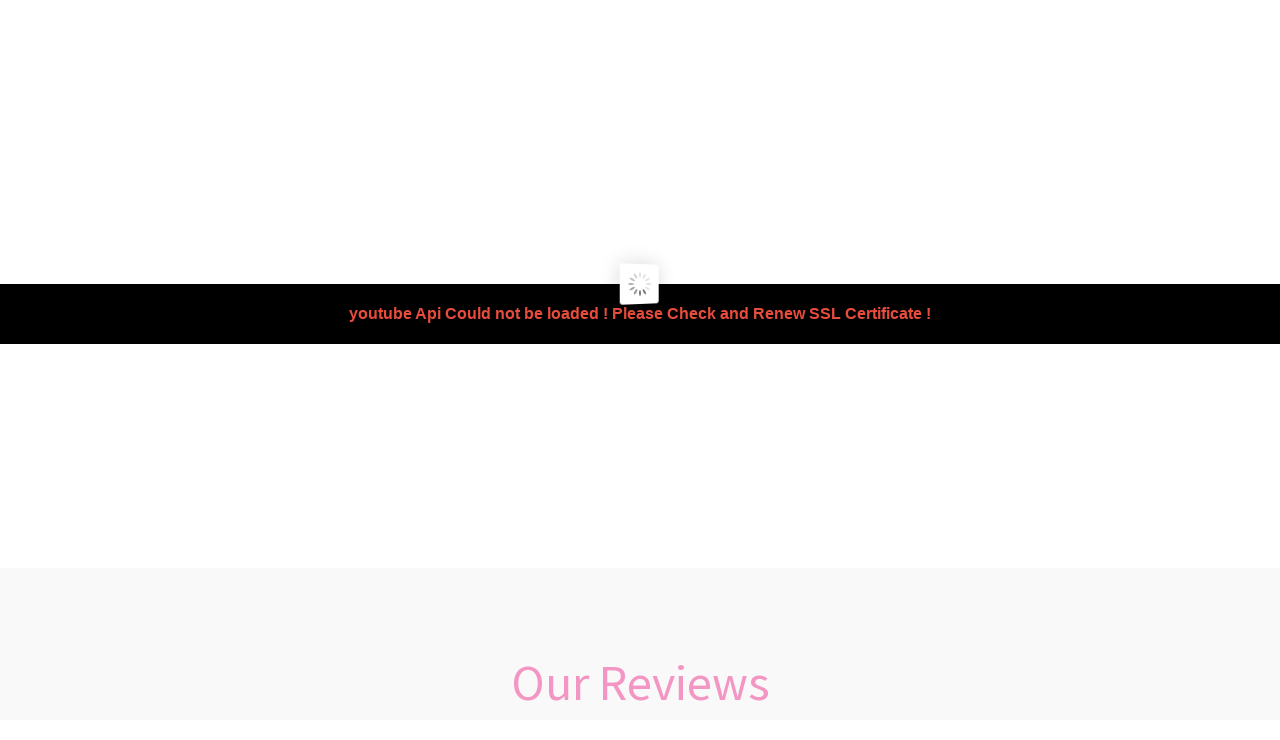

--- FILE ---
content_type: text/html; charset=utf-8
request_url: https://www.google.com/recaptcha/api2/anchor?ar=1&k=6Ldtv3AhAAAAAGb5aEBlckhQ74tfpqA9PZpsvp0U&co=aHR0cHM6Ly93d3cubWFuYWdlZGJ5a2F0ZS5jb20uYXU6NDQz&hl=en&v=N67nZn4AqZkNcbeMu4prBgzg&size=invisible&anchor-ms=20000&execute-ms=30000&cb=ldpn3q2epcin
body_size: 48685
content:
<!DOCTYPE HTML><html dir="ltr" lang="en"><head><meta http-equiv="Content-Type" content="text/html; charset=UTF-8">
<meta http-equiv="X-UA-Compatible" content="IE=edge">
<title>reCAPTCHA</title>
<style type="text/css">
/* cyrillic-ext */
@font-face {
  font-family: 'Roboto';
  font-style: normal;
  font-weight: 400;
  font-stretch: 100%;
  src: url(//fonts.gstatic.com/s/roboto/v48/KFO7CnqEu92Fr1ME7kSn66aGLdTylUAMa3GUBHMdazTgWw.woff2) format('woff2');
  unicode-range: U+0460-052F, U+1C80-1C8A, U+20B4, U+2DE0-2DFF, U+A640-A69F, U+FE2E-FE2F;
}
/* cyrillic */
@font-face {
  font-family: 'Roboto';
  font-style: normal;
  font-weight: 400;
  font-stretch: 100%;
  src: url(//fonts.gstatic.com/s/roboto/v48/KFO7CnqEu92Fr1ME7kSn66aGLdTylUAMa3iUBHMdazTgWw.woff2) format('woff2');
  unicode-range: U+0301, U+0400-045F, U+0490-0491, U+04B0-04B1, U+2116;
}
/* greek-ext */
@font-face {
  font-family: 'Roboto';
  font-style: normal;
  font-weight: 400;
  font-stretch: 100%;
  src: url(//fonts.gstatic.com/s/roboto/v48/KFO7CnqEu92Fr1ME7kSn66aGLdTylUAMa3CUBHMdazTgWw.woff2) format('woff2');
  unicode-range: U+1F00-1FFF;
}
/* greek */
@font-face {
  font-family: 'Roboto';
  font-style: normal;
  font-weight: 400;
  font-stretch: 100%;
  src: url(//fonts.gstatic.com/s/roboto/v48/KFO7CnqEu92Fr1ME7kSn66aGLdTylUAMa3-UBHMdazTgWw.woff2) format('woff2');
  unicode-range: U+0370-0377, U+037A-037F, U+0384-038A, U+038C, U+038E-03A1, U+03A3-03FF;
}
/* math */
@font-face {
  font-family: 'Roboto';
  font-style: normal;
  font-weight: 400;
  font-stretch: 100%;
  src: url(//fonts.gstatic.com/s/roboto/v48/KFO7CnqEu92Fr1ME7kSn66aGLdTylUAMawCUBHMdazTgWw.woff2) format('woff2');
  unicode-range: U+0302-0303, U+0305, U+0307-0308, U+0310, U+0312, U+0315, U+031A, U+0326-0327, U+032C, U+032F-0330, U+0332-0333, U+0338, U+033A, U+0346, U+034D, U+0391-03A1, U+03A3-03A9, U+03B1-03C9, U+03D1, U+03D5-03D6, U+03F0-03F1, U+03F4-03F5, U+2016-2017, U+2034-2038, U+203C, U+2040, U+2043, U+2047, U+2050, U+2057, U+205F, U+2070-2071, U+2074-208E, U+2090-209C, U+20D0-20DC, U+20E1, U+20E5-20EF, U+2100-2112, U+2114-2115, U+2117-2121, U+2123-214F, U+2190, U+2192, U+2194-21AE, U+21B0-21E5, U+21F1-21F2, U+21F4-2211, U+2213-2214, U+2216-22FF, U+2308-230B, U+2310, U+2319, U+231C-2321, U+2336-237A, U+237C, U+2395, U+239B-23B7, U+23D0, U+23DC-23E1, U+2474-2475, U+25AF, U+25B3, U+25B7, U+25BD, U+25C1, U+25CA, U+25CC, U+25FB, U+266D-266F, U+27C0-27FF, U+2900-2AFF, U+2B0E-2B11, U+2B30-2B4C, U+2BFE, U+3030, U+FF5B, U+FF5D, U+1D400-1D7FF, U+1EE00-1EEFF;
}
/* symbols */
@font-face {
  font-family: 'Roboto';
  font-style: normal;
  font-weight: 400;
  font-stretch: 100%;
  src: url(//fonts.gstatic.com/s/roboto/v48/KFO7CnqEu92Fr1ME7kSn66aGLdTylUAMaxKUBHMdazTgWw.woff2) format('woff2');
  unicode-range: U+0001-000C, U+000E-001F, U+007F-009F, U+20DD-20E0, U+20E2-20E4, U+2150-218F, U+2190, U+2192, U+2194-2199, U+21AF, U+21E6-21F0, U+21F3, U+2218-2219, U+2299, U+22C4-22C6, U+2300-243F, U+2440-244A, U+2460-24FF, U+25A0-27BF, U+2800-28FF, U+2921-2922, U+2981, U+29BF, U+29EB, U+2B00-2BFF, U+4DC0-4DFF, U+FFF9-FFFB, U+10140-1018E, U+10190-1019C, U+101A0, U+101D0-101FD, U+102E0-102FB, U+10E60-10E7E, U+1D2C0-1D2D3, U+1D2E0-1D37F, U+1F000-1F0FF, U+1F100-1F1AD, U+1F1E6-1F1FF, U+1F30D-1F30F, U+1F315, U+1F31C, U+1F31E, U+1F320-1F32C, U+1F336, U+1F378, U+1F37D, U+1F382, U+1F393-1F39F, U+1F3A7-1F3A8, U+1F3AC-1F3AF, U+1F3C2, U+1F3C4-1F3C6, U+1F3CA-1F3CE, U+1F3D4-1F3E0, U+1F3ED, U+1F3F1-1F3F3, U+1F3F5-1F3F7, U+1F408, U+1F415, U+1F41F, U+1F426, U+1F43F, U+1F441-1F442, U+1F444, U+1F446-1F449, U+1F44C-1F44E, U+1F453, U+1F46A, U+1F47D, U+1F4A3, U+1F4B0, U+1F4B3, U+1F4B9, U+1F4BB, U+1F4BF, U+1F4C8-1F4CB, U+1F4D6, U+1F4DA, U+1F4DF, U+1F4E3-1F4E6, U+1F4EA-1F4ED, U+1F4F7, U+1F4F9-1F4FB, U+1F4FD-1F4FE, U+1F503, U+1F507-1F50B, U+1F50D, U+1F512-1F513, U+1F53E-1F54A, U+1F54F-1F5FA, U+1F610, U+1F650-1F67F, U+1F687, U+1F68D, U+1F691, U+1F694, U+1F698, U+1F6AD, U+1F6B2, U+1F6B9-1F6BA, U+1F6BC, U+1F6C6-1F6CF, U+1F6D3-1F6D7, U+1F6E0-1F6EA, U+1F6F0-1F6F3, U+1F6F7-1F6FC, U+1F700-1F7FF, U+1F800-1F80B, U+1F810-1F847, U+1F850-1F859, U+1F860-1F887, U+1F890-1F8AD, U+1F8B0-1F8BB, U+1F8C0-1F8C1, U+1F900-1F90B, U+1F93B, U+1F946, U+1F984, U+1F996, U+1F9E9, U+1FA00-1FA6F, U+1FA70-1FA7C, U+1FA80-1FA89, U+1FA8F-1FAC6, U+1FACE-1FADC, U+1FADF-1FAE9, U+1FAF0-1FAF8, U+1FB00-1FBFF;
}
/* vietnamese */
@font-face {
  font-family: 'Roboto';
  font-style: normal;
  font-weight: 400;
  font-stretch: 100%;
  src: url(//fonts.gstatic.com/s/roboto/v48/KFO7CnqEu92Fr1ME7kSn66aGLdTylUAMa3OUBHMdazTgWw.woff2) format('woff2');
  unicode-range: U+0102-0103, U+0110-0111, U+0128-0129, U+0168-0169, U+01A0-01A1, U+01AF-01B0, U+0300-0301, U+0303-0304, U+0308-0309, U+0323, U+0329, U+1EA0-1EF9, U+20AB;
}
/* latin-ext */
@font-face {
  font-family: 'Roboto';
  font-style: normal;
  font-weight: 400;
  font-stretch: 100%;
  src: url(//fonts.gstatic.com/s/roboto/v48/KFO7CnqEu92Fr1ME7kSn66aGLdTylUAMa3KUBHMdazTgWw.woff2) format('woff2');
  unicode-range: U+0100-02BA, U+02BD-02C5, U+02C7-02CC, U+02CE-02D7, U+02DD-02FF, U+0304, U+0308, U+0329, U+1D00-1DBF, U+1E00-1E9F, U+1EF2-1EFF, U+2020, U+20A0-20AB, U+20AD-20C0, U+2113, U+2C60-2C7F, U+A720-A7FF;
}
/* latin */
@font-face {
  font-family: 'Roboto';
  font-style: normal;
  font-weight: 400;
  font-stretch: 100%;
  src: url(//fonts.gstatic.com/s/roboto/v48/KFO7CnqEu92Fr1ME7kSn66aGLdTylUAMa3yUBHMdazQ.woff2) format('woff2');
  unicode-range: U+0000-00FF, U+0131, U+0152-0153, U+02BB-02BC, U+02C6, U+02DA, U+02DC, U+0304, U+0308, U+0329, U+2000-206F, U+20AC, U+2122, U+2191, U+2193, U+2212, U+2215, U+FEFF, U+FFFD;
}
/* cyrillic-ext */
@font-face {
  font-family: 'Roboto';
  font-style: normal;
  font-weight: 500;
  font-stretch: 100%;
  src: url(//fonts.gstatic.com/s/roboto/v48/KFO7CnqEu92Fr1ME7kSn66aGLdTylUAMa3GUBHMdazTgWw.woff2) format('woff2');
  unicode-range: U+0460-052F, U+1C80-1C8A, U+20B4, U+2DE0-2DFF, U+A640-A69F, U+FE2E-FE2F;
}
/* cyrillic */
@font-face {
  font-family: 'Roboto';
  font-style: normal;
  font-weight: 500;
  font-stretch: 100%;
  src: url(//fonts.gstatic.com/s/roboto/v48/KFO7CnqEu92Fr1ME7kSn66aGLdTylUAMa3iUBHMdazTgWw.woff2) format('woff2');
  unicode-range: U+0301, U+0400-045F, U+0490-0491, U+04B0-04B1, U+2116;
}
/* greek-ext */
@font-face {
  font-family: 'Roboto';
  font-style: normal;
  font-weight: 500;
  font-stretch: 100%;
  src: url(//fonts.gstatic.com/s/roboto/v48/KFO7CnqEu92Fr1ME7kSn66aGLdTylUAMa3CUBHMdazTgWw.woff2) format('woff2');
  unicode-range: U+1F00-1FFF;
}
/* greek */
@font-face {
  font-family: 'Roboto';
  font-style: normal;
  font-weight: 500;
  font-stretch: 100%;
  src: url(//fonts.gstatic.com/s/roboto/v48/KFO7CnqEu92Fr1ME7kSn66aGLdTylUAMa3-UBHMdazTgWw.woff2) format('woff2');
  unicode-range: U+0370-0377, U+037A-037F, U+0384-038A, U+038C, U+038E-03A1, U+03A3-03FF;
}
/* math */
@font-face {
  font-family: 'Roboto';
  font-style: normal;
  font-weight: 500;
  font-stretch: 100%;
  src: url(//fonts.gstatic.com/s/roboto/v48/KFO7CnqEu92Fr1ME7kSn66aGLdTylUAMawCUBHMdazTgWw.woff2) format('woff2');
  unicode-range: U+0302-0303, U+0305, U+0307-0308, U+0310, U+0312, U+0315, U+031A, U+0326-0327, U+032C, U+032F-0330, U+0332-0333, U+0338, U+033A, U+0346, U+034D, U+0391-03A1, U+03A3-03A9, U+03B1-03C9, U+03D1, U+03D5-03D6, U+03F0-03F1, U+03F4-03F5, U+2016-2017, U+2034-2038, U+203C, U+2040, U+2043, U+2047, U+2050, U+2057, U+205F, U+2070-2071, U+2074-208E, U+2090-209C, U+20D0-20DC, U+20E1, U+20E5-20EF, U+2100-2112, U+2114-2115, U+2117-2121, U+2123-214F, U+2190, U+2192, U+2194-21AE, U+21B0-21E5, U+21F1-21F2, U+21F4-2211, U+2213-2214, U+2216-22FF, U+2308-230B, U+2310, U+2319, U+231C-2321, U+2336-237A, U+237C, U+2395, U+239B-23B7, U+23D0, U+23DC-23E1, U+2474-2475, U+25AF, U+25B3, U+25B7, U+25BD, U+25C1, U+25CA, U+25CC, U+25FB, U+266D-266F, U+27C0-27FF, U+2900-2AFF, U+2B0E-2B11, U+2B30-2B4C, U+2BFE, U+3030, U+FF5B, U+FF5D, U+1D400-1D7FF, U+1EE00-1EEFF;
}
/* symbols */
@font-face {
  font-family: 'Roboto';
  font-style: normal;
  font-weight: 500;
  font-stretch: 100%;
  src: url(//fonts.gstatic.com/s/roboto/v48/KFO7CnqEu92Fr1ME7kSn66aGLdTylUAMaxKUBHMdazTgWw.woff2) format('woff2');
  unicode-range: U+0001-000C, U+000E-001F, U+007F-009F, U+20DD-20E0, U+20E2-20E4, U+2150-218F, U+2190, U+2192, U+2194-2199, U+21AF, U+21E6-21F0, U+21F3, U+2218-2219, U+2299, U+22C4-22C6, U+2300-243F, U+2440-244A, U+2460-24FF, U+25A0-27BF, U+2800-28FF, U+2921-2922, U+2981, U+29BF, U+29EB, U+2B00-2BFF, U+4DC0-4DFF, U+FFF9-FFFB, U+10140-1018E, U+10190-1019C, U+101A0, U+101D0-101FD, U+102E0-102FB, U+10E60-10E7E, U+1D2C0-1D2D3, U+1D2E0-1D37F, U+1F000-1F0FF, U+1F100-1F1AD, U+1F1E6-1F1FF, U+1F30D-1F30F, U+1F315, U+1F31C, U+1F31E, U+1F320-1F32C, U+1F336, U+1F378, U+1F37D, U+1F382, U+1F393-1F39F, U+1F3A7-1F3A8, U+1F3AC-1F3AF, U+1F3C2, U+1F3C4-1F3C6, U+1F3CA-1F3CE, U+1F3D4-1F3E0, U+1F3ED, U+1F3F1-1F3F3, U+1F3F5-1F3F7, U+1F408, U+1F415, U+1F41F, U+1F426, U+1F43F, U+1F441-1F442, U+1F444, U+1F446-1F449, U+1F44C-1F44E, U+1F453, U+1F46A, U+1F47D, U+1F4A3, U+1F4B0, U+1F4B3, U+1F4B9, U+1F4BB, U+1F4BF, U+1F4C8-1F4CB, U+1F4D6, U+1F4DA, U+1F4DF, U+1F4E3-1F4E6, U+1F4EA-1F4ED, U+1F4F7, U+1F4F9-1F4FB, U+1F4FD-1F4FE, U+1F503, U+1F507-1F50B, U+1F50D, U+1F512-1F513, U+1F53E-1F54A, U+1F54F-1F5FA, U+1F610, U+1F650-1F67F, U+1F687, U+1F68D, U+1F691, U+1F694, U+1F698, U+1F6AD, U+1F6B2, U+1F6B9-1F6BA, U+1F6BC, U+1F6C6-1F6CF, U+1F6D3-1F6D7, U+1F6E0-1F6EA, U+1F6F0-1F6F3, U+1F6F7-1F6FC, U+1F700-1F7FF, U+1F800-1F80B, U+1F810-1F847, U+1F850-1F859, U+1F860-1F887, U+1F890-1F8AD, U+1F8B0-1F8BB, U+1F8C0-1F8C1, U+1F900-1F90B, U+1F93B, U+1F946, U+1F984, U+1F996, U+1F9E9, U+1FA00-1FA6F, U+1FA70-1FA7C, U+1FA80-1FA89, U+1FA8F-1FAC6, U+1FACE-1FADC, U+1FADF-1FAE9, U+1FAF0-1FAF8, U+1FB00-1FBFF;
}
/* vietnamese */
@font-face {
  font-family: 'Roboto';
  font-style: normal;
  font-weight: 500;
  font-stretch: 100%;
  src: url(//fonts.gstatic.com/s/roboto/v48/KFO7CnqEu92Fr1ME7kSn66aGLdTylUAMa3OUBHMdazTgWw.woff2) format('woff2');
  unicode-range: U+0102-0103, U+0110-0111, U+0128-0129, U+0168-0169, U+01A0-01A1, U+01AF-01B0, U+0300-0301, U+0303-0304, U+0308-0309, U+0323, U+0329, U+1EA0-1EF9, U+20AB;
}
/* latin-ext */
@font-face {
  font-family: 'Roboto';
  font-style: normal;
  font-weight: 500;
  font-stretch: 100%;
  src: url(//fonts.gstatic.com/s/roboto/v48/KFO7CnqEu92Fr1ME7kSn66aGLdTylUAMa3KUBHMdazTgWw.woff2) format('woff2');
  unicode-range: U+0100-02BA, U+02BD-02C5, U+02C7-02CC, U+02CE-02D7, U+02DD-02FF, U+0304, U+0308, U+0329, U+1D00-1DBF, U+1E00-1E9F, U+1EF2-1EFF, U+2020, U+20A0-20AB, U+20AD-20C0, U+2113, U+2C60-2C7F, U+A720-A7FF;
}
/* latin */
@font-face {
  font-family: 'Roboto';
  font-style: normal;
  font-weight: 500;
  font-stretch: 100%;
  src: url(//fonts.gstatic.com/s/roboto/v48/KFO7CnqEu92Fr1ME7kSn66aGLdTylUAMa3yUBHMdazQ.woff2) format('woff2');
  unicode-range: U+0000-00FF, U+0131, U+0152-0153, U+02BB-02BC, U+02C6, U+02DA, U+02DC, U+0304, U+0308, U+0329, U+2000-206F, U+20AC, U+2122, U+2191, U+2193, U+2212, U+2215, U+FEFF, U+FFFD;
}
/* cyrillic-ext */
@font-face {
  font-family: 'Roboto';
  font-style: normal;
  font-weight: 900;
  font-stretch: 100%;
  src: url(//fonts.gstatic.com/s/roboto/v48/KFO7CnqEu92Fr1ME7kSn66aGLdTylUAMa3GUBHMdazTgWw.woff2) format('woff2');
  unicode-range: U+0460-052F, U+1C80-1C8A, U+20B4, U+2DE0-2DFF, U+A640-A69F, U+FE2E-FE2F;
}
/* cyrillic */
@font-face {
  font-family: 'Roboto';
  font-style: normal;
  font-weight: 900;
  font-stretch: 100%;
  src: url(//fonts.gstatic.com/s/roboto/v48/KFO7CnqEu92Fr1ME7kSn66aGLdTylUAMa3iUBHMdazTgWw.woff2) format('woff2');
  unicode-range: U+0301, U+0400-045F, U+0490-0491, U+04B0-04B1, U+2116;
}
/* greek-ext */
@font-face {
  font-family: 'Roboto';
  font-style: normal;
  font-weight: 900;
  font-stretch: 100%;
  src: url(//fonts.gstatic.com/s/roboto/v48/KFO7CnqEu92Fr1ME7kSn66aGLdTylUAMa3CUBHMdazTgWw.woff2) format('woff2');
  unicode-range: U+1F00-1FFF;
}
/* greek */
@font-face {
  font-family: 'Roboto';
  font-style: normal;
  font-weight: 900;
  font-stretch: 100%;
  src: url(//fonts.gstatic.com/s/roboto/v48/KFO7CnqEu92Fr1ME7kSn66aGLdTylUAMa3-UBHMdazTgWw.woff2) format('woff2');
  unicode-range: U+0370-0377, U+037A-037F, U+0384-038A, U+038C, U+038E-03A1, U+03A3-03FF;
}
/* math */
@font-face {
  font-family: 'Roboto';
  font-style: normal;
  font-weight: 900;
  font-stretch: 100%;
  src: url(//fonts.gstatic.com/s/roboto/v48/KFO7CnqEu92Fr1ME7kSn66aGLdTylUAMawCUBHMdazTgWw.woff2) format('woff2');
  unicode-range: U+0302-0303, U+0305, U+0307-0308, U+0310, U+0312, U+0315, U+031A, U+0326-0327, U+032C, U+032F-0330, U+0332-0333, U+0338, U+033A, U+0346, U+034D, U+0391-03A1, U+03A3-03A9, U+03B1-03C9, U+03D1, U+03D5-03D6, U+03F0-03F1, U+03F4-03F5, U+2016-2017, U+2034-2038, U+203C, U+2040, U+2043, U+2047, U+2050, U+2057, U+205F, U+2070-2071, U+2074-208E, U+2090-209C, U+20D0-20DC, U+20E1, U+20E5-20EF, U+2100-2112, U+2114-2115, U+2117-2121, U+2123-214F, U+2190, U+2192, U+2194-21AE, U+21B0-21E5, U+21F1-21F2, U+21F4-2211, U+2213-2214, U+2216-22FF, U+2308-230B, U+2310, U+2319, U+231C-2321, U+2336-237A, U+237C, U+2395, U+239B-23B7, U+23D0, U+23DC-23E1, U+2474-2475, U+25AF, U+25B3, U+25B7, U+25BD, U+25C1, U+25CA, U+25CC, U+25FB, U+266D-266F, U+27C0-27FF, U+2900-2AFF, U+2B0E-2B11, U+2B30-2B4C, U+2BFE, U+3030, U+FF5B, U+FF5D, U+1D400-1D7FF, U+1EE00-1EEFF;
}
/* symbols */
@font-face {
  font-family: 'Roboto';
  font-style: normal;
  font-weight: 900;
  font-stretch: 100%;
  src: url(//fonts.gstatic.com/s/roboto/v48/KFO7CnqEu92Fr1ME7kSn66aGLdTylUAMaxKUBHMdazTgWw.woff2) format('woff2');
  unicode-range: U+0001-000C, U+000E-001F, U+007F-009F, U+20DD-20E0, U+20E2-20E4, U+2150-218F, U+2190, U+2192, U+2194-2199, U+21AF, U+21E6-21F0, U+21F3, U+2218-2219, U+2299, U+22C4-22C6, U+2300-243F, U+2440-244A, U+2460-24FF, U+25A0-27BF, U+2800-28FF, U+2921-2922, U+2981, U+29BF, U+29EB, U+2B00-2BFF, U+4DC0-4DFF, U+FFF9-FFFB, U+10140-1018E, U+10190-1019C, U+101A0, U+101D0-101FD, U+102E0-102FB, U+10E60-10E7E, U+1D2C0-1D2D3, U+1D2E0-1D37F, U+1F000-1F0FF, U+1F100-1F1AD, U+1F1E6-1F1FF, U+1F30D-1F30F, U+1F315, U+1F31C, U+1F31E, U+1F320-1F32C, U+1F336, U+1F378, U+1F37D, U+1F382, U+1F393-1F39F, U+1F3A7-1F3A8, U+1F3AC-1F3AF, U+1F3C2, U+1F3C4-1F3C6, U+1F3CA-1F3CE, U+1F3D4-1F3E0, U+1F3ED, U+1F3F1-1F3F3, U+1F3F5-1F3F7, U+1F408, U+1F415, U+1F41F, U+1F426, U+1F43F, U+1F441-1F442, U+1F444, U+1F446-1F449, U+1F44C-1F44E, U+1F453, U+1F46A, U+1F47D, U+1F4A3, U+1F4B0, U+1F4B3, U+1F4B9, U+1F4BB, U+1F4BF, U+1F4C8-1F4CB, U+1F4D6, U+1F4DA, U+1F4DF, U+1F4E3-1F4E6, U+1F4EA-1F4ED, U+1F4F7, U+1F4F9-1F4FB, U+1F4FD-1F4FE, U+1F503, U+1F507-1F50B, U+1F50D, U+1F512-1F513, U+1F53E-1F54A, U+1F54F-1F5FA, U+1F610, U+1F650-1F67F, U+1F687, U+1F68D, U+1F691, U+1F694, U+1F698, U+1F6AD, U+1F6B2, U+1F6B9-1F6BA, U+1F6BC, U+1F6C6-1F6CF, U+1F6D3-1F6D7, U+1F6E0-1F6EA, U+1F6F0-1F6F3, U+1F6F7-1F6FC, U+1F700-1F7FF, U+1F800-1F80B, U+1F810-1F847, U+1F850-1F859, U+1F860-1F887, U+1F890-1F8AD, U+1F8B0-1F8BB, U+1F8C0-1F8C1, U+1F900-1F90B, U+1F93B, U+1F946, U+1F984, U+1F996, U+1F9E9, U+1FA00-1FA6F, U+1FA70-1FA7C, U+1FA80-1FA89, U+1FA8F-1FAC6, U+1FACE-1FADC, U+1FADF-1FAE9, U+1FAF0-1FAF8, U+1FB00-1FBFF;
}
/* vietnamese */
@font-face {
  font-family: 'Roboto';
  font-style: normal;
  font-weight: 900;
  font-stretch: 100%;
  src: url(//fonts.gstatic.com/s/roboto/v48/KFO7CnqEu92Fr1ME7kSn66aGLdTylUAMa3OUBHMdazTgWw.woff2) format('woff2');
  unicode-range: U+0102-0103, U+0110-0111, U+0128-0129, U+0168-0169, U+01A0-01A1, U+01AF-01B0, U+0300-0301, U+0303-0304, U+0308-0309, U+0323, U+0329, U+1EA0-1EF9, U+20AB;
}
/* latin-ext */
@font-face {
  font-family: 'Roboto';
  font-style: normal;
  font-weight: 900;
  font-stretch: 100%;
  src: url(//fonts.gstatic.com/s/roboto/v48/KFO7CnqEu92Fr1ME7kSn66aGLdTylUAMa3KUBHMdazTgWw.woff2) format('woff2');
  unicode-range: U+0100-02BA, U+02BD-02C5, U+02C7-02CC, U+02CE-02D7, U+02DD-02FF, U+0304, U+0308, U+0329, U+1D00-1DBF, U+1E00-1E9F, U+1EF2-1EFF, U+2020, U+20A0-20AB, U+20AD-20C0, U+2113, U+2C60-2C7F, U+A720-A7FF;
}
/* latin */
@font-face {
  font-family: 'Roboto';
  font-style: normal;
  font-weight: 900;
  font-stretch: 100%;
  src: url(//fonts.gstatic.com/s/roboto/v48/KFO7CnqEu92Fr1ME7kSn66aGLdTylUAMa3yUBHMdazQ.woff2) format('woff2');
  unicode-range: U+0000-00FF, U+0131, U+0152-0153, U+02BB-02BC, U+02C6, U+02DA, U+02DC, U+0304, U+0308, U+0329, U+2000-206F, U+20AC, U+2122, U+2191, U+2193, U+2212, U+2215, U+FEFF, U+FFFD;
}

</style>
<link rel="stylesheet" type="text/css" href="https://www.gstatic.com/recaptcha/releases/N67nZn4AqZkNcbeMu4prBgzg/styles__ltr.css">
<script nonce="oEg2FOtfFyPpuTf6hgOYZQ" type="text/javascript">window['__recaptcha_api'] = 'https://www.google.com/recaptcha/api2/';</script>
<script type="text/javascript" src="https://www.gstatic.com/recaptcha/releases/N67nZn4AqZkNcbeMu4prBgzg/recaptcha__en.js" nonce="oEg2FOtfFyPpuTf6hgOYZQ">
      
    </script></head>
<body><div id="rc-anchor-alert" class="rc-anchor-alert"></div>
<input type="hidden" id="recaptcha-token" value="[base64]">
<script type="text/javascript" nonce="oEg2FOtfFyPpuTf6hgOYZQ">
      recaptcha.anchor.Main.init("[\x22ainput\x22,[\x22bgdata\x22,\x22\x22,\[base64]/[base64]/[base64]/[base64]/[base64]/UltsKytdPUU6KEU8MjA0OD9SW2wrK109RT4+NnwxOTI6KChFJjY0NTEyKT09NTUyOTYmJk0rMTxjLmxlbmd0aCYmKGMuY2hhckNvZGVBdChNKzEpJjY0NTEyKT09NTYzMjA/[base64]/[base64]/[base64]/[base64]/[base64]/[base64]/[base64]\x22,\[base64]\\u003d\\u003d\x22,\x22M3RqD8KUw4XDv8KWwoc5w77DocOhZsO8w7tMwrgGfxvDm8K1w5gCazNjwpBmKRbClxrCugnCoy1Kw7QeesKxwq3Dty5Wwq9nN2DDoSnCo8K/E0VHw6ADaMKVwp06UsKPw5AcIkPCoUTDmB5jwrnDicKcw7csw5JjNwvDlsO3w4HDvTUMwpTCngXDj8OwLkZ2w4N7IMOew7F9NsOMd8Klf8KxwqnCt8KHwpkQMMKww6U7BxbClTwDNV/DoQlrdcKfEMOUEjE7w7VJwpXDoMOlVcOpw5zDosOwRsOhTsOiRsK1wo3DvHDDrD45Wh8SwoXCl8K/[base64]/DnlVSccKzw5nDn8OlBcK4w591G0E1HcO/wp/CpATDpD7CtsOCeUN2wp4NwpZSZ8KsegDCssOOw77CugHCp0pew5nDjknDhB7CgRVHwrHDr8OowpgWw6kFbMKYKGrCvcKqAMOhwrPDkwkQwqPDisKBARM2RMOhH3YNQMOMZXXDl8K3w4vDrGtoDwoOw4nCqsOZw4RXwqPDnlrClRJ/w7zCqwlQwrg0TCUlUG/Ck8K/w6vClcKuw7I5JjHCpxtQwolhLcKLc8K1wqjCuhQFVBDCi27Dik0Jw6kLw7PDqCtzWHtREsKww4pMw7dSwrIYw7fDrSDCrQDClsKKwq/Djzg/ZsK2wqvDjxkefMO7w47DlcK9w6vDomnCu1NUbsOfFcKnBsKLw4fDn8KzJRl4wrXCpsO/dlsXKcKRBCvCvWgCwq5CUWBoaMOhZEPDk03CrMOCFsOVbBjClFIfacKscsK9w6jCrlZjf8OSwpLCjMKew6fDngZjw6JwOsOsw44XI03Dox1xCXJLw7smwpQVa8OEKjd/fcKqfUbDj0g1X8Oiw6Mkw53Ci8OdZsK1w67DgMKywpcRBTvChsK2wrDCqkfDpC8twqUtw4RTw5LDj3LCh8OLOMKJw4c3LMKbU8K5wqdCE8O0w7xFwqrDucKPw4LCtwLChVxMXsO3w7sKJ07CkcKvG8K/BMO0YwclGXnCjcOUfBAPP8OxZsOAw7hABWbCt3U2MhZZwql4w5Ibd8K3Q8O4w7TCvQPDmHF5cl/DihnCu8KbLcK9RSxDw7QbVBfCpGRcwqoLw6HDhsKYFWbCk0zDicOYY8K6V8OCw7wcSMOQAsKBUkLDnnF7AsKRwqfCpRogw73Do8O4XcKea8KvHFx2w5FXw41Tw7NYJyZbJXjCixzCpMOcEgEww7rCisODwr3CsQFSw6sZwq/DqR/DjRxUw5jClMO1PsORDMK1w7ZBIcKMwrlMwpDCrcKuSTQ+XsOJP8Ojw4LCi0oOw6MFwoLCr0PDqXlQf8K0w5AxwpscGgjCpcOiSVvCpExkUMK1JFbDnFDCnlfDvS9vFMKMMsKbwqTCp8K6w5nDoMKXcMKzw5nCpHXDp0/DsQdQwpBFw4hIwrp4E8K6w4nDm8OhP8OmwrvCtAXDpsKTXcO2wrrCicO1w7vCqsKjw6xHwow3w649chzCqjrDrGonesKjacKrf8KKw6bDglVKw4p1PDzCgzgQw4haKD7Dn8ODwq7Di8KCwp7Dv1xawrbCt8OzW8KTwopmwrdsK8KWwotpZcKEw5/DglLCvcOJwozCmAUlOMKKwoZRNwvDkMKOUk3Dh8OTFm1/aj/[base64]/DmFvCrsKnbMK4SQ0fK8O6wrhXwpnDshLDucOGUMOTfRfDpMKfUsKRw7wddjEzJ0JFZsODU23CmMOxR8OPw6bDjMOsH8Oyw6hEwqPCpMK/[base64]/DiMK0In8/wo5kw6w0V8OgwpFwcVnCrjhww5sQbcOCV0zDpSPClj/Cp0hkKcKUDsKhWsOHHcOASsOxw4MpJ11LFxfCjcOLTDjDlMKfw5/DkzPCjcOIw7BWfC/DlHHCpVt2wqc0WsKhZ8OMwpNPfXVOYsOiwrdaIsKYSDHDqg/DnzENJBo4bsKawqZlesKzwpkXwrtyw7DCjVNxwotCVgfDrcOSccOXXQvDvgtpN0jDqTLCu8OsSsO3Ih0VVVnDkMOJwq3Dkw3CtzgJwqTCnT3CvMKZw7HCscO6McOEw6HDhsK4EVE0HcOuw6/DuW8vw6zDsnDCt8KdG1/Dq3BKV2Qtw5bCtE/[base64]/DjcOSNlXCk8K6wpHDrHd6w6TCqcKdN8OkAcKfFiLCm8KudcKGf1MYw5wQwrXCncKlL8OZfMOhwpLCpinCq2ofwrzDvivDrQRGwrfDuyskw5AJfHNFwqVdw5tJKHnDty/Cl8Kiw6rCtEXCtcO6NMOtME9uCMKpLMOewrvDjnfChMOXG8KzMj/[base64]/woMsw5FUEsKrbHIcwoXCmMKDEk3DlcK6LcK+w6xowqEceS1/wqbCjhDDsDk3w617w44FKcOWwoFqNTHCjsKzP2Eqw7zCq8Knw5fDssKzwrLDjg3Cg0/[base64]/DmSbCn0jDtDswQHvDgSZBSTdGLcKJQi/DkcOXwp3DssKHwrNqw5g+w5bDi1XCvk9eRsKrGDkcdR/CiMOTFzfCusOLwq/[base64]/DhMOEXGjCkcO5HkVIJMOOT8K0R8KUwo7Cg8KSw45TYcKXGMOSw4dePm/[base64]/NcKZw44WIsOcw6nClhp+LFkWwo49dGDDlQl9w73CgMKqw4AhwpnDpcOFwpbCrMKsFWLCky3CuhzDhcKow5RKdcKWdsKEwqdrEwHCgnXCoyctwrJ9ISfDn8KGw4PDsB4BLQ9uwqBNwoFCwqdvZz3Cp0PCplJ1wpMnw5Qxw4oiw43Dol/CgcKkwr3Dh8O2Rj46wozDlxLDkcOSwp/[base64]/DjRBIwqd2wqTChcKDwrVKPStsa8OgwrB8wpsTayl+UMOhw502Snw4QDbCjWvDjBkgw5PChEPDrcK1J2ZsRsKfwo3DoArCmCokNRrDr8KowrExwrNyFcK9w4PCksKlwq7DucOKwpjDo8KjBsO1wpLCmi/CiMORwqAFXMKOJRdWwo3CjsO5wo7CvF/DhnNywqbCpn82wqVdw6TCmsOIDSPCpsO/w51SwqPCpWoqUw/[base64]/[base64]/S8OXB8K/wr0yN3HCt8KmT8KVw7PDp8Obw4cPelJXwoPDisOcO8OvwqVyOkTDhl/CocOfcMKtNXkEwr/Cu8Oyw6AmXsOYwp9AFcOsw41UPcKpw6tFccK9VC0Uwp17w53Ck8KuwpLCmcKodcObwpvCp0lEwqbCglbCm8OJJ8K5KcKewokLCcOjAsK0w5hzf8O+wq/[base64]/Djg/ClD83woXCvsKPw5jDrAwtC2liwrdXesOJwpYQwrTDtRLDhBHCp3JqTSjClsKsw4rDs8OBcjfCnlLDiXXCowTDj8K2TMKALsOuwpRqOMKEwopQT8KswqQbMcOvw4BAL2lnUFzCtsK7PRzCkyvDh1vDmh/DnE5rI8KWZ1cVw4fDoMOzw61OwooPC8O0Am7DiQ7Di8Oxwqk3RVvDsMObwo4/YMO1wr/[base64]/DlSpfwqrCrcKPw6x7w5bDg8KaDcOPblzDv1rCnMOXw73CrGUewrHDp8OrwozDkRABw7Z2w704AsKNP8Kqw5vDm2kTwokqwqfDmHQOwqTDn8OXanXDoMKLJ8OrGTAsDW3DjANqwrTDn8OIdMObw7vCrcOKLl8fw7Naw6APcMO8ZMOzIBlZPsO9TyRsw4NRUcO/[base64]/ZgRPNBnDosOwwqjDh8KHw7IObMO5TFlwwpfCkxBww5/[base64]/KzTDisOJw6pRRj4LPyvDhMK2w4zDljBBwqp6w6kQPDrCpMOFw6nCq8ONwopqMMOZwojDgXbDucKpRxUNwpvDvUkGA8O7w7cTw6AfasKFYlpBQ1dUw4djwoLCuTAIw5HCp8KuD3vDnsKvw73DucOQwq7Cm8K1wq1OwqREw6XDiEtGwo3Dq0Mbw5rDucKzwqlvw6nCtBs/wprDkXrClsKgwoAMwowsAcOpDQFLwrDDpBXCqFTDm3/Dtw3DucKrKgQFw7I8wp7CjF/ClsKrw50cwpI2JsK+wrTCj8Kowo/CiWEPwpXDq8K+CQAww5nCuHt5QnFcw67CumcMIUjCkhfCsW3Cn8OMwqzDkzjCsETCjcK/[base64]/DglbDvsOUwpHDj8ODwrtZw7ZAHMOAwroAwo1WQ8OHwpU4ZcK+w6tvUcKYwqZAw6d1w4/[base64]/[base64]/woTCsWDDpTRNw71PZcK/N2lPwofCosKhwpTDr8KYw4XDkX9QE8Kiw4vCq8K3ZExmw7bDu30Jw6nDiVMKw7fCjMODBkjCmmHClsK1LUB9w6bCs8Oqw6QHwpDCg8Oywop2w7fCtsK7AkpVRQZMDsKLwqzDq2kQw4cWF0zDssKsRsKiGsKkeh9Mw4TCiid+w6/ClzfDgcONw68VaMO6w6ZXdcKlY8K3w64HwoTDosK7XQvCqsKnw6nDscOywq/CpcKjUydGw40iTyjDq8Otw6HDu8Olw6bCtcKrwo/Ckz3CmV4Qwq/Cp8O+MyYFaz7DjmVqwr3CpMKQwonDlmrCp8Oxw6Bqw47ClMKHw6hVZMOqwoPCuRrDujHDjXxYVhbDrUNnd2wEwo5lVcOMXDxXVFLCi8Oxw51ewrhBw7DDklvDuEjDsMKxwrbCncKYwpE1LMOMTMK3BVdgHsKaw6HCsDVqI0/CgsOffgLDtcKvwpVzw4HDtxHDkG7CvBTDiFzCvcKGFMKlbcOSTMO4W8K9SCodw5pUwpR8bcKzO8O6LDw5wp/CqsKfwrnDnRR2w7w4w4/CosKFwr8ZTsKww6XCnyzDl2jDrcKuw6FXR8OUwoQvw7vCkcKBwo/CplLCpR0GL8OYwol1ScOYDMKvUAVRR3Yjw5XDqsKrVkI3TcOBwpcPw5Vgw5QXIwNETzISJcKLcMOVwp7DlMKDw5XCm2LDtcO/OcKKBcO7NcKxw47Cg8K8w7zCuCzCsQg+J3t9S3fDsMOJRsK5BsKKIcKYwqcKPH56amrCmSfCmFdewqTDtHxGXMK/[base64]/DggUuw47DjsOLM1cGwp/DoCAuw4Mew7oxw7pQNyw6w7YWwplLQANLM2fDhW/Dj8OEVBFTwok9WAfCgHgUcMKFP8K1w6zCjD3Do8KQwqzCmcKmesOlRTXCrDJhw7fDoEXDksOyw7o9w5PDk8KGOiLDkRonwozDoX9Xfg7Dp8OSwocew7PDiRpBfMKpw49Awo7DvMO4w4jDjnk2w6nCrMKDwqJowp8CDMO+w6nCkMKqJsKND8Kzwr/Ck8Kzw7Ndw7/CmMKHw45BYMKLZMOHB8Osw5jCpE7CsMO/KgbDknHCuHhIwozCkcO0DMO/wpJjwoYtYm4TwpUCJsKcw49OAmkywod0wpPDiwLCu8KfEyY6w7LCrihGAcO3w6XDksO/[base64]/TGgYw5DDj3gcGsOzdRLDuyzDgXolOsOGFxfDscOtwrDCp24zwq3Dgwl8JMKQdF4hbX3CoMKtwqNvfjzDt8KswrLCg8KAw7cKwpHDvcOyw4TDil/DicKYw7XDjBnCgcKsw5/DpsOQBBrDgsKxF8OCw5AyRcK2HcOLCMOQJEYNwoAAVcO1I2XDj3TCnmbCisOxVCrCjEXCssO9wozDgVzDncOlwq1OJHEkwrFWw4YcwoXCrcKfTMKcJ8KfOwvDpsKHZMOjYDVkwrDDuMKCwoXDocKgw5vDnsKOw7Zpwo/DtMOEd8O1KMOSw6hVw6kVwrIlSkXDlcOOZMOuw5w+w5tAwqcuNSlKw7Juw41+VMObKm0dwpPDi8O/wq/DpsKrXl/[base64]/[base64]/wqJsw5nDp8O9UMOOMFLDlcOsb8KVwr7CqSZ1wobDqGTCixzCk8OJwrTDgsOjwoARw68eFi1Cw5J9VCg6w6XDosO5b8KNworCuMONw7JXYMKeKBpmwrw/H8KRw4o+w6t8IMKjw6RZwoUcwpTCmcK4DV3DkirCg8OHw7jCiUBbBMOSw6nDlygPDS/DskMow4M+IsOKw6EXfGLDvsKgTTczw4NgccOlw5fDiMOIPMKwRMKlw6LDvsK4FDBKwrg8RcKTacOGwpPDsnPDs8OIw4jCuE08W8OAOjjCvQIYw5NUdVd9w7HCvlhhw4fCscOgw6wrWsO4wo/Cn8K7PsOpwpbDlcO9wozCshzCjFByGFTDgMKsJ29SwpjCvsKRwr0YwrvDscOWwo/[base64]/Cjx9SwpXDmcKUw5d1bAnDlD7Co8Oww54Sw7PDlcOJwovClWTCh8OKw7zDjsOTw7FSKkfCqH3DgDwcQVrDvB89wogxw6PCvFDCrwDCrcOpwobCjRgKwq3DosKDwrsAGcOow7dkbGvCmhB9WMKfw5hWw5rCqMOawozDnMOEHh7DrcOkwqvChS/DhsKEKcKmw4nClcKcwpXCmBAdG8KbYGhXw6J1wphNwqFuw5l7w6zDv2AMOsO5wrQtw59fLHAOwp/DoCbDuMKPwqjDqQTDi8Kuw6PDtcOKEHlVMxdSbRNcOMOBw6DCh8Kow7pKcWo0CsOTwr0kMgjDu3JKf3XDnyZTFFkuwp7DksKnDj1Ww6tpw59fwrPDkVnDpcOVFWXDoMORw7lkwrsUwrs/w4PCqwxeDcK8Z8Kbw6cHw74TPsO2CwERJUjCtC/DpcOWwqTCu2Zaw4nClG7Ds8KDTGnCjcO8JsOfw6MEEGjCp39RcUnDs8KWQMOewoIfwr15ARAnw7bCk8KcKMKDwqkewqXDu8K9WMOoDX9xw7d/cMKRwqXChBLCnMObVsOMeVbDklVJe8OhwrMAw5HDmcOlb3YbKHRnwot9wqgOLMK2w6c7wrDDhAV/[base64]/DuMKWwpLCjB4NCBcRektYwqAGwpjDpkp3wo/DoQ3CqUXDh8OECsO8N8K6wpxAJwjDh8KvN3rDtcOywr3DojLDgV5Lwq7Cgw8qw4TDowbDtsO4w5UCwr7DsMOFwoxmwr0Awrhvw7VqdcKeCcKFMlfCu8OlAHJRbsKGw7Utw6/DkG/[base64]/Dv8KYwovDhcKnYSECwqhmI8ONwp7DqcOVCcK8GMKUw5Zmw51Xwq3Dql/Ch8KcFWZcXH/Dp0PCsG8/T1xFWj3Drk3Dol7DvcOjRDApW8KrwonCtHvDuB7DmsKQwpzCocOqwqtRw7dQKWvDtnzCqiLDkQ/DmAHCnMKBA8KnS8K7w5nDpHkaZ1LChMOewphew71jUhnCqTASXgNVw5k8KUJ+wol9w7rDj8KKw5VURMOWw7lPFxpJWXLDscOGHMOSXsO/fjRvwrJ2ccKTTEFkwqcww6Ybw7HDvcO0wr4uSC/[base64]/[base64]/[base64]/[base64]/CisOCwobDqcK3wr5XwqjDhMOlwr8JwrrCvcONwqPClcOBWzsgYQnDq8K9NcKSVzLDhjMxK3fCjVhNw7/CsXLCqsKTwpd4wq1EQm5dUcKdw4ohIVN5wqrChhR4wozDocO0KTMowq9kwo/DgsOmRcOAw7fDkkk/w6nDpsOjElPChMKZw5LCmQlcFk4swoMvDsKTRQPCqyrDt8OkBMKEAcKmwoTDjgrCr8OWMMKRwqvDs8KzDMOgwq1Pw5rDjAlfVcOrwolwPzTCm1/DlsKewozDhsO+wrJHw6PCnXlGGcOdw6RXw78+w692w7bDvMKBDcKsw4bDocKZWjlqEjTDrhN4CsKPw7QQeXcQIUjDt0HCqsKxw74hGcKbwqkKbMOXwoXDlsKFcMO3w6sxwrMpwr3Cr2TCohDDu8KuD8K9c8KNwqjDt3ZedSgmwovCgMOFX8OQwqwZHsO+YRLChsKVw6/[base64]/CgMKlbxEBw6fDnTAoQHtxYg4OUjNFw7TDq15uIcOBS8K3BxAJYcKyw5DDrGVuSkLCowRkQ18JKSHDpTzDtBHCi0DCncK3A8OsbcK/[base64]/wrrCscKcw6p1UcK3wprCiBjDsMKPw4HDssOwScO/wpnCksOaQcKjw6rCoMKgUMOEwrsxGMK2wqTCnsOIaMOdEMKoHSzDql41w5F3w57Ct8KtMcK2w4TDl35CwrzCm8KXwpxSZi3CocObe8K2wo7CiEnCqwUdwr0swrwsw7pNAR3CpFUPwoLCr8KxZMOYRDPChcKuwqRqw6rDiwYYwqkjZFXCoVXCoGVqwoUBw69bwp1SM0/Cm8KRwrA0CjA/cUgBPW9RasKXThI3woBKw73CgMKuwqpmNTBXw4UqMQJIwpbDoMOueUrCk1xLFcK+QUZ2f8Ocw5fDhsOjwrwICsKBRHEyB8KYWsKfwp8YFMK1FDDDp8Kdw6fCkcOgG8KqayLDucO1w5zCrQbCosKzwqZ1wpk9wpHDpsK5w787CiEQYsKJw78lw4/CthN9wq0nTsO+w6wGwqYMIMOJVcK+w73DgsKcScKAwrRSw6TDhcKdZw81GsKfFQXCtcOawoZ+w49jwq07wrrDiMO1WcKTw5jDvcKfwokiPD/DisOew5TDr8KtCXNNw63DocKnDFLCocOBwqDDnMOgw4vCisOTw5lWw6/CmsKPI8OAesObPCfDlFLCrsKHZS3DncOmwrHDrsO1O3UcOVAdw7JtwpgTw5VVwrIEF0HCpCrDkSDCmmBwZsKKLHskwql3w4DDlW3CjMO7wohEesKiaQjDmgbCvsK6UkrCj0vDrhk/acKKBUwufg/[base64]/CnRdpHmHCmcOzwqbDhMK1wr3CrcOWwoTDnwJiZiJWwqrDsAxmUnUSZlw3WcOOwrPCiwIvw6/[base64]/CgRbDpSfDn8O/[base64]/IcKcHcOaQU/CgMKvbxjDusOsLG4JBcOYw6nDvzjDr2s9HcKXchrCjsKOc2ImasOGw67DhMO0CRVPwoLDkzTDtcK7wrnCn8OZw7M8wqjCoSElw7NIwolNw54jWAPCg8K8w7oawpF4JUEgwrQ4E8OMw4bCiA4FIsONVMOMLsKCwr3CisOHKcKeccK1w7LDvTDCr2/CkBfCicKXwqzCgsK6OlbDkFx/[base64]/Co1ANa3XCiB1QZMK/NMKBw6JOeyPCisO/NjBhQB5kQT1lEcOqPT/[base64]/CscKufmRCacK1YEHDnMKGQkLDqMKJw4R/MEVEC8OAF8KTFwtLEUHDgljCsiUcw6fCnsKKwqFsRh/[base64]/[base64]/wqbCrMKofcOEwo7Cp1XDkEbCksOmwqcsfgV7w4MmMMKgEcOQw7LDgkVwXcK5woFvTcOOwrLDrDvDsW7CiXQrdcO9w7c7w4kEwqd/dV/Cv8OvSUkWMcKFdEItwqURMkzCgcKUwp00RcO0wpAbwqvDh8KGw4YUw5vCiwPCkMOpwpsFw5PDmMK8wopHwrMLW8KJM8K/JyNzwp/DtcOnw7fCskzDjQYgwpzDikcDN8OeGEsPw59FwrlbFzTDii1cw4RwwpbCpsKqwprCt1lpI8Kyw5/[base64]/ChcOBNsOSRMO/KMOww4fCtWXCuHVGwr/CmlhWARRowpgAT3cfwobCp2TDl8KONMO/dMOic8Oiwo3CvcKCZsOWwpjCrMKPVsOVw6PCg8KNDQzCkjDDo3TClEgnRlZGwpTCtQXCgsOlw5jCv8O1woppGcKNwpVCTAVfwrMqwoZ2wrLChFIMwo3DiEoDH8ORwqjCgMKhbkzCrsO0AcOuIsKZbQwDbWvCicKpWsKdwqJ/[base64]/CrMK/w4nDncOUGMKLwrEnQQQ7wqnDocOOcW/[base64]/[base64]/w4PDkycnw7hLfRPCqsKXwr3DrHbCl3fCvsKQwp5Nw4cnw7IWwoUfwpPDvhAvU8OAKMOIwr/Cnh93wrldwqkEc8O+wrjCjG/[base64]/w6DDtRs0bxMyKMKGJ8KDU20fwr7DpHAVw5bDmi9ZLsOCRiPDtcOOwo4LwpZTwpALw63CqcKGwr7DhVXCn1E/w6p3T8KacGvDvcODb8OUFxXDoCRBw5bCmUbDmsO1w6zChABKMhLDosKiw5xmL8KPw5Zkw5rCrjjDqkkLw4Acw5MawoLDmjBUw4wGFcKOXQ8ZTTXDp8K4VDnCt8KkwqVIwrVywrfCgcKhw70pUcKIw6dTYSnCgsOuw6wFw54QccOCwoJZG8Kiwp/Cp3DDjWnCicO5wqZ2Ql0zw4xpWcK9SX8ywp8TGMKuwobCvkdUPcKfG8KvecK6JMONAC3DnHTDi8KqZsKNVV10w7xsJj/DgcKvwrUsdMKmMsOlw7jCpRjCqT/DiB1mKsKeEsK2wq/[base64]/[base64]/Cq8Kww7LDuQxow6Nuwpg1M8Oww6zDvkJ8wrMONXggw78jM8OPCgLDukAXw5wbw7DCuk1gETlUwogKKMOqH2Z/JMKOfMO3BX5tw47DusKowo9lI2nCkmfCu1PCs15DFQzCojHCj8KnOcOBwqgdUTcLwpFkOTHCrX98cTkjJwBgDgQTw6Row4lvwogHCcKkL8OfdVnCmh1aLHTCqsO3woXCj8OWwrN+KsKuG1vCqHvDqWZowq5FdMOjViBMw7cZwp3Dr8OZwrtVaHw/w5MsSEPDksKzQB0cd1xoT008FzNzw6JNwonCrygww48Xw5kcwoYow4M7wpoSwrAvw43DhjDCvgZgw7jDomlKKzwVQ1wXwp5/F2spSWXCoMKPw6PDqUzCkH3CihrDlX06KyJ/[base64]/VsOHwoHDkcK6TcKBw7c/BcK2GMK+wo0ywokLPcKqw4kTw5/[base64]/[base64]/[base64]/DncO4woXDicKAOnLDjlTCj1TDuUXCpcKRFnHCll8GR8OGw6YQK8OLbsO+w48Sw6DDoHHDsUUUw4TCj8KHw4skfsKUES8CA8OkB1DCnAzDncOQQiEAYMKvbRUkwptgTG7Dk1E/PF7CncOIw70mZ3LCgHXCh0vDvxU3w691w6DDm8KEwp7DqsKhw6XColbCucK9K2LCjMOcB8KzwqQLFMKmaMOfwo8Ow4g5Mz/DoQzCjn96dsOJLjrCgw7DjSgEayRbw48nw4pnwrMSw6PDok3DisK1w5ULOMKrDkDClCEXwrzDqMOwWXlYZ8O2QsOlUW/DssOVEQN0w4sYPsKBY8KEF0glHcOmw5TDkHN/wqoBwobComHCszfCoTsCX0jDvcOUwoLCqcKPSHTCnsOybTU0GEx7w5XCksO2QMKuLW3CrsOBMzJqfg8Ww6E3UcKAwpXCnMOewrZKXMO7ODM9wr/CughiXsKkwqrCvHcnajBkw73DmcOdKsK2w7vCuBNzRcKZXHHDrlXCtGVew6cwT8Ood8Oew5zCkwXDrUYfLMOXwq9abcO8w4TDn8KTwrw5OGMRwr7Cn8OFYBJUYj/Dizo6bMKCV8KoJXV/w4/DkSTDicKfXcOqWMK5FMKTbMK+KcOPwpt9wpBDAkbDjCM7aH7Dqg3Dmg0TwqE4DzQyV2YmJRLCmMKrRsOpX8K3w7jDtyPCnQrDssOHwonDpnNRw4bCsMOmw40GN8K5acO9wp/CsC7CsiDCgzEESsKab1nDiU5uP8KQwq8YwrB+R8K0fBw/w5XCvSNpPF8zw5HClcKBYQ/DlcOhwobDs8OSw4YSC0BQwq/Co8KkwoF7IMKOw4DDqsKbNcO5w7HCvsKgwo7Cl0U2E8KKwqRdw7RyOMKjw4PCv8K3MWjCu8OvVQXCrsOwBTzCq8KOwrLCsFDDhx/Cs8OZwqMZw7jCkcOcdEXDmT/[base64]/w6Z0MRQrw4zCnw3CqxpTw7DDuHrDq3TCllVEw6YBwpPCpzl4K2TDiTPCnsK3wq5+w71sLsOtw6HDsUbDksOewqpIw47Dh8OFw6vChSDDqMKOw5IaUcK2NgrCtMOFw60lc35Rw6VYfsKqw5DCt17DuMOTw4DCmwnCucO/U3/Dr3PCmmXCkg1gFMKJfsKXRsKlU8KVw7ZhVMKQYUpuw4B0FsKcw7zDqDkYA09iblUaw6zDpMK/w5YgbMO1HDINNzpNesO3BX9BDhlwFE5/[base64]/XcOzIVPCgcOlCsK2cRYeVMOFwpkow6R5DMO5fVwHw4bCs2gQL8KLAG3CiWTDhMKLw5fCqVlMP8K+F8KkeznDvcOfagPCgsOKVGbCocK3R0HDpsKBJAnCiizDgBjChU/[base64]/Ch2sTwq9Fw79fScORwojDrcOHUMKWwrtFw5h7w7UeXxRSJi/DiHjDk2LDq8OmWsKNODUWw5BXL8KpUwFdw6zDhcKxWkrCh8KnHX9vSMKZScO2GkrDsUENwpsyOlDClCYkNDLCkMKbHMOGw7HDqlYpw4IBw54NwqfDijMcwqbDs8Orw6Znw5rDrMKcwqwWV8OYwo7Coj8ePMK3PMO9XQgfw7pHeDzDmMKLT8KQw74mVsKOXmHDrk/CtsK+w5HCnMKwwppyLMK0dMKmwo/DqcOBw4Vhw5zDhEzCqsK9wro3TD59OxMHwpLCncKHasOwbMKuOALChCLCq8KRw5c3wpJCJcO8VRlLw7bCicOvYFdHUAHCkMOPJUTDmEtXcMO+GcOcWgUiwqHDosOPwqvDlzACR8OewpXCgMKRw4QHw5x2w5Erwr/Dl8OsBMOjIMONw6wzwoUUKcK2Nk4Mw77CqDcew47Dtm5CwoHCl2DCklpPwqzDqsOkw54LFzDCoMO7wpwAMMKGasKnw45SKMOHMBQHXVvDnMK+RMO2K8OxDy1YfMOpKsKGZHd+GRzDqsO3woVNf8OcBHUvDTxpw4zChcOVeF3CghHCpCfDpB/Cn8KCw5QHJcOGw4LCpTDDhMKySyTDtQwSfFMQeMKCOsOhBz7DjXQFw7E9UXbDvsKxw5PDk8OUIQBZw57DskwRUirCpcKKwobChsOfw5zDqMK4w7jCm8ORw4JMS0HDrsKLKVFyEcOuw6ghw7vDv8O1wqTDv1TDoMK+wq/DucKjw4gYeMKpMmvDt8KHJMK2TcO0w5nDkzJNwrZ6wpN7VsK3BTPDt8KRw67CnCXDp8O1wr7Cn8OzHhRxwpfCusKXwp3Du1p2w713YsKOw5wNI8Owwotwwr5CV2N6WF7DjTh8ZEFuw6hhwr/[base64]/Cn3vCi8O8fwfDnDViw6fDm1YPw5HDnMOywoXDojvDu8OQw7Maw4fDg2zCnsOmDyUIwobDhgzDusO1J8KjSsODDz7CjQBhbMKcVsORJhfDocOlw7VCWXrDmhx1ZcK/w7/CmcK8G8OYZMOkbMKVwrbCuXXCpk/DtsKAbcO6wqkjwqXCgk1cUxPDhD/Clg1IVHc+woTDhHbDv8K4BRnCtsKdTMKjA8KsPm3Cp8KewprDjsO1UB7Cmz/DtGdNwp7CkMKNw5jDh8KPwqpMHg3DucK0wp5LG8O0wrDDkSnDqMOJwprDr3QtbMOawrIsLMKpwo/CrGFSGEnCoks+w7nDrcKyw5Ibaj3ClQt+w6fClls8CxnDknZyfcOHwp1AMMOzYQhtw4zCuMKCw7PDhMKiw5/DnXLCk8OtwqzCj2rDv8Knw7HDhMKRw7VAUhvDvsKPw6LCkMOlMUwxBGnDiMOAw5QHd8OPccOmwqtUeMKtw65hwpvCosO/w4LDj8KawrTCtXzDkQHCtl/DncKkSMKXd8OqLsOwwpbDvsOkL37CsW5iwrw+wqgqw6fClcKowqdrwqfCknste2EnwrkTwpHDrFjCsHtnw6bCjQ1rdlfDkGoFwqzCrwvChsOwGjs/OMORw5XDssK7w5Y+bcKPw4LCj2jCjw/DrwMcw6A9NFcew6MxwowWw5koN8Kzaz7DrcOAVBDDllTCuALDp8KxSyFsw77CmcOMTSnDu8KATsK9wpgMb8O/[base64]/[base64]/Cg8KnXw/DncKKCsKlUsKZWFPCh8Ojw4HDsW4uKDrDnsKpAsKPw5YNHzbDp0M8wpTDkyzDsV3DvsOEFsOVS1/DmR/CshLDicOyw4PCr8OTwpnDkykvwr/Dk8KYIsKaw5xWQMOmT8K0w7pAPcKSwqN/SMKCw6rCtjAEPUTCj8OuMy15w7QKw6zDg8KgYMKkw6dGwrHCs8OwKCQPFcKoWMO/wo3CpwHCvsOVwrvDpMOSOcOVwoDDl8KnGXTCpcKqUMKQwqsDP04fFMOIwo9dDcOYw5DComrDo8ONQiTDii/CvMKsMsOhw5rDvsKJwpY7w60nwrAzw4wow4bDgwhtwqzCmMOxbjhaw4o0w55Ew5EfwpAbWsO8w6XCpxpgRcKJKMOFwpLDqMKRBx3CukLCh8ObK8KaeF7CisOYwpHDscOHXHnDslkpwrsrw6/[base64]/w6EiwonDocKuwonCscOdwpdIwonDvsOlBxPCv0XCt1AgMcO0XMOGRF95MyvDnl8mw6EswozDtUQuwokswpFKDAjDvMKNwqPDmcKKY8OREcOIWlrDsnbCtnHCpsOLCHLCm8KSNwFawpDChzvChcKwwrDDgyvCihsZwqsaZMO3bFsdw5k3GhrCscO8w4N/w7dsXgHDvwVWwppww4XDmknDpsO1w4N5D0PDojDCgMO/U8Kzw4krw74XEcOmw53Cqg3DpVjDgcO3YsKEbFXDngUKEcOfHyxEw5vCuMOdZQfDlcK+w5tBZALDicKxw5jDp8OWw4YWNlDCkC/CrMKsIxhgO8KAP8K2wpvCgMKKNG1zwrsNw4TCpMOdVcKtAcK+wqwCC1jDkU4GMMOOw69Ww6/Dl8OHVsKywqrDn39xdU7Cn8Kzw5rCi2DDkMOBO8KbMcOjG2rDisORwprCjMOTwqLDlcO8NgvDrD9EwrkqbcKcOsOPYj7CrRwNahoowpLCmUoASRVQf8K1JsOYwpo5wqQ4NA\\u003d\\u003d\x22],null,[\x22conf\x22,null,\x226Ldtv3AhAAAAAGb5aEBlckhQ74tfpqA9PZpsvp0U\x22,0,null,null,null,0,[21,125,63,73,95,87,41,43,42,83,102,105,109,121],[7059694,980],0,null,null,null,null,0,null,0,null,700,1,null,0,\[base64]/76lBhmnigkZhAoZnOKMAhnM8xEZ\x22,0,0,null,null,1,null,0,1,null,null,null,0],\x22https://www.managedbykate.com.au:443\x22,null,[3,1,1],null,null,null,1,3600,[\x22https://www.google.com/intl/en/policies/privacy/\x22,\x22https://www.google.com/intl/en/policies/terms/\x22],\x22Ct5thgWlVnyV7x13dLbmgqCCqKbXd8b095lKyRHyhQA\\u003d\x22,1,0,null,1,1769920283324,0,0,[72],null,[230,228,249,187,253],\x22RC-4nighgkQuBILOg\x22,null,null,null,null,null,\x220dAFcWeA5-EMHMgjm8uhk8bCLI3R8rama7oyWEikOsx-WMYr9uO2iGZHW9-he2Vlo2Y5CiIfJEDzi6ZnyXub_JbSbm79QZOO9bPw\x22,1770003083560]");
    </script></body></html>

--- FILE ---
content_type: text/html; charset=utf-8
request_url: https://www.youtube-nocookie.com/embed/-Rp7NXUFW2E?version=3&enablejsapi=1&html5=1&hd=1&wmode=opaque&showinfo=0&rel=0&origin=https://www.managedbykate.com.au;&controls=0&playsinline=1
body_size: 46523
content:
<!DOCTYPE html><html lang="en" dir="ltr" data-cast-api-enabled="true"><head><meta name="viewport" content="width=device-width, initial-scale=1"><script nonce="GK5nO181Uak-3sMNTRVmOg">if ('undefined' == typeof Symbol || 'undefined' == typeof Symbol.iterator) {delete Array.prototype.entries;}</script><style name="www-roboto" nonce="qHqYujUt1_41SMzngRTQcw">@font-face{font-family:'Roboto';font-style:normal;font-weight:400;font-stretch:100%;src:url(//fonts.gstatic.com/s/roboto/v48/KFO7CnqEu92Fr1ME7kSn66aGLdTylUAMa3GUBHMdazTgWw.woff2)format('woff2');unicode-range:U+0460-052F,U+1C80-1C8A,U+20B4,U+2DE0-2DFF,U+A640-A69F,U+FE2E-FE2F;}@font-face{font-family:'Roboto';font-style:normal;font-weight:400;font-stretch:100%;src:url(//fonts.gstatic.com/s/roboto/v48/KFO7CnqEu92Fr1ME7kSn66aGLdTylUAMa3iUBHMdazTgWw.woff2)format('woff2');unicode-range:U+0301,U+0400-045F,U+0490-0491,U+04B0-04B1,U+2116;}@font-face{font-family:'Roboto';font-style:normal;font-weight:400;font-stretch:100%;src:url(//fonts.gstatic.com/s/roboto/v48/KFO7CnqEu92Fr1ME7kSn66aGLdTylUAMa3CUBHMdazTgWw.woff2)format('woff2');unicode-range:U+1F00-1FFF;}@font-face{font-family:'Roboto';font-style:normal;font-weight:400;font-stretch:100%;src:url(//fonts.gstatic.com/s/roboto/v48/KFO7CnqEu92Fr1ME7kSn66aGLdTylUAMa3-UBHMdazTgWw.woff2)format('woff2');unicode-range:U+0370-0377,U+037A-037F,U+0384-038A,U+038C,U+038E-03A1,U+03A3-03FF;}@font-face{font-family:'Roboto';font-style:normal;font-weight:400;font-stretch:100%;src:url(//fonts.gstatic.com/s/roboto/v48/KFO7CnqEu92Fr1ME7kSn66aGLdTylUAMawCUBHMdazTgWw.woff2)format('woff2');unicode-range:U+0302-0303,U+0305,U+0307-0308,U+0310,U+0312,U+0315,U+031A,U+0326-0327,U+032C,U+032F-0330,U+0332-0333,U+0338,U+033A,U+0346,U+034D,U+0391-03A1,U+03A3-03A9,U+03B1-03C9,U+03D1,U+03D5-03D6,U+03F0-03F1,U+03F4-03F5,U+2016-2017,U+2034-2038,U+203C,U+2040,U+2043,U+2047,U+2050,U+2057,U+205F,U+2070-2071,U+2074-208E,U+2090-209C,U+20D0-20DC,U+20E1,U+20E5-20EF,U+2100-2112,U+2114-2115,U+2117-2121,U+2123-214F,U+2190,U+2192,U+2194-21AE,U+21B0-21E5,U+21F1-21F2,U+21F4-2211,U+2213-2214,U+2216-22FF,U+2308-230B,U+2310,U+2319,U+231C-2321,U+2336-237A,U+237C,U+2395,U+239B-23B7,U+23D0,U+23DC-23E1,U+2474-2475,U+25AF,U+25B3,U+25B7,U+25BD,U+25C1,U+25CA,U+25CC,U+25FB,U+266D-266F,U+27C0-27FF,U+2900-2AFF,U+2B0E-2B11,U+2B30-2B4C,U+2BFE,U+3030,U+FF5B,U+FF5D,U+1D400-1D7FF,U+1EE00-1EEFF;}@font-face{font-family:'Roboto';font-style:normal;font-weight:400;font-stretch:100%;src:url(//fonts.gstatic.com/s/roboto/v48/KFO7CnqEu92Fr1ME7kSn66aGLdTylUAMaxKUBHMdazTgWw.woff2)format('woff2');unicode-range:U+0001-000C,U+000E-001F,U+007F-009F,U+20DD-20E0,U+20E2-20E4,U+2150-218F,U+2190,U+2192,U+2194-2199,U+21AF,U+21E6-21F0,U+21F3,U+2218-2219,U+2299,U+22C4-22C6,U+2300-243F,U+2440-244A,U+2460-24FF,U+25A0-27BF,U+2800-28FF,U+2921-2922,U+2981,U+29BF,U+29EB,U+2B00-2BFF,U+4DC0-4DFF,U+FFF9-FFFB,U+10140-1018E,U+10190-1019C,U+101A0,U+101D0-101FD,U+102E0-102FB,U+10E60-10E7E,U+1D2C0-1D2D3,U+1D2E0-1D37F,U+1F000-1F0FF,U+1F100-1F1AD,U+1F1E6-1F1FF,U+1F30D-1F30F,U+1F315,U+1F31C,U+1F31E,U+1F320-1F32C,U+1F336,U+1F378,U+1F37D,U+1F382,U+1F393-1F39F,U+1F3A7-1F3A8,U+1F3AC-1F3AF,U+1F3C2,U+1F3C4-1F3C6,U+1F3CA-1F3CE,U+1F3D4-1F3E0,U+1F3ED,U+1F3F1-1F3F3,U+1F3F5-1F3F7,U+1F408,U+1F415,U+1F41F,U+1F426,U+1F43F,U+1F441-1F442,U+1F444,U+1F446-1F449,U+1F44C-1F44E,U+1F453,U+1F46A,U+1F47D,U+1F4A3,U+1F4B0,U+1F4B3,U+1F4B9,U+1F4BB,U+1F4BF,U+1F4C8-1F4CB,U+1F4D6,U+1F4DA,U+1F4DF,U+1F4E3-1F4E6,U+1F4EA-1F4ED,U+1F4F7,U+1F4F9-1F4FB,U+1F4FD-1F4FE,U+1F503,U+1F507-1F50B,U+1F50D,U+1F512-1F513,U+1F53E-1F54A,U+1F54F-1F5FA,U+1F610,U+1F650-1F67F,U+1F687,U+1F68D,U+1F691,U+1F694,U+1F698,U+1F6AD,U+1F6B2,U+1F6B9-1F6BA,U+1F6BC,U+1F6C6-1F6CF,U+1F6D3-1F6D7,U+1F6E0-1F6EA,U+1F6F0-1F6F3,U+1F6F7-1F6FC,U+1F700-1F7FF,U+1F800-1F80B,U+1F810-1F847,U+1F850-1F859,U+1F860-1F887,U+1F890-1F8AD,U+1F8B0-1F8BB,U+1F8C0-1F8C1,U+1F900-1F90B,U+1F93B,U+1F946,U+1F984,U+1F996,U+1F9E9,U+1FA00-1FA6F,U+1FA70-1FA7C,U+1FA80-1FA89,U+1FA8F-1FAC6,U+1FACE-1FADC,U+1FADF-1FAE9,U+1FAF0-1FAF8,U+1FB00-1FBFF;}@font-face{font-family:'Roboto';font-style:normal;font-weight:400;font-stretch:100%;src:url(//fonts.gstatic.com/s/roboto/v48/KFO7CnqEu92Fr1ME7kSn66aGLdTylUAMa3OUBHMdazTgWw.woff2)format('woff2');unicode-range:U+0102-0103,U+0110-0111,U+0128-0129,U+0168-0169,U+01A0-01A1,U+01AF-01B0,U+0300-0301,U+0303-0304,U+0308-0309,U+0323,U+0329,U+1EA0-1EF9,U+20AB;}@font-face{font-family:'Roboto';font-style:normal;font-weight:400;font-stretch:100%;src:url(//fonts.gstatic.com/s/roboto/v48/KFO7CnqEu92Fr1ME7kSn66aGLdTylUAMa3KUBHMdazTgWw.woff2)format('woff2');unicode-range:U+0100-02BA,U+02BD-02C5,U+02C7-02CC,U+02CE-02D7,U+02DD-02FF,U+0304,U+0308,U+0329,U+1D00-1DBF,U+1E00-1E9F,U+1EF2-1EFF,U+2020,U+20A0-20AB,U+20AD-20C0,U+2113,U+2C60-2C7F,U+A720-A7FF;}@font-face{font-family:'Roboto';font-style:normal;font-weight:400;font-stretch:100%;src:url(//fonts.gstatic.com/s/roboto/v48/KFO7CnqEu92Fr1ME7kSn66aGLdTylUAMa3yUBHMdazQ.woff2)format('woff2');unicode-range:U+0000-00FF,U+0131,U+0152-0153,U+02BB-02BC,U+02C6,U+02DA,U+02DC,U+0304,U+0308,U+0329,U+2000-206F,U+20AC,U+2122,U+2191,U+2193,U+2212,U+2215,U+FEFF,U+FFFD;}@font-face{font-family:'Roboto';font-style:normal;font-weight:500;font-stretch:100%;src:url(//fonts.gstatic.com/s/roboto/v48/KFO7CnqEu92Fr1ME7kSn66aGLdTylUAMa3GUBHMdazTgWw.woff2)format('woff2');unicode-range:U+0460-052F,U+1C80-1C8A,U+20B4,U+2DE0-2DFF,U+A640-A69F,U+FE2E-FE2F;}@font-face{font-family:'Roboto';font-style:normal;font-weight:500;font-stretch:100%;src:url(//fonts.gstatic.com/s/roboto/v48/KFO7CnqEu92Fr1ME7kSn66aGLdTylUAMa3iUBHMdazTgWw.woff2)format('woff2');unicode-range:U+0301,U+0400-045F,U+0490-0491,U+04B0-04B1,U+2116;}@font-face{font-family:'Roboto';font-style:normal;font-weight:500;font-stretch:100%;src:url(//fonts.gstatic.com/s/roboto/v48/KFO7CnqEu92Fr1ME7kSn66aGLdTylUAMa3CUBHMdazTgWw.woff2)format('woff2');unicode-range:U+1F00-1FFF;}@font-face{font-family:'Roboto';font-style:normal;font-weight:500;font-stretch:100%;src:url(//fonts.gstatic.com/s/roboto/v48/KFO7CnqEu92Fr1ME7kSn66aGLdTylUAMa3-UBHMdazTgWw.woff2)format('woff2');unicode-range:U+0370-0377,U+037A-037F,U+0384-038A,U+038C,U+038E-03A1,U+03A3-03FF;}@font-face{font-family:'Roboto';font-style:normal;font-weight:500;font-stretch:100%;src:url(//fonts.gstatic.com/s/roboto/v48/KFO7CnqEu92Fr1ME7kSn66aGLdTylUAMawCUBHMdazTgWw.woff2)format('woff2');unicode-range:U+0302-0303,U+0305,U+0307-0308,U+0310,U+0312,U+0315,U+031A,U+0326-0327,U+032C,U+032F-0330,U+0332-0333,U+0338,U+033A,U+0346,U+034D,U+0391-03A1,U+03A3-03A9,U+03B1-03C9,U+03D1,U+03D5-03D6,U+03F0-03F1,U+03F4-03F5,U+2016-2017,U+2034-2038,U+203C,U+2040,U+2043,U+2047,U+2050,U+2057,U+205F,U+2070-2071,U+2074-208E,U+2090-209C,U+20D0-20DC,U+20E1,U+20E5-20EF,U+2100-2112,U+2114-2115,U+2117-2121,U+2123-214F,U+2190,U+2192,U+2194-21AE,U+21B0-21E5,U+21F1-21F2,U+21F4-2211,U+2213-2214,U+2216-22FF,U+2308-230B,U+2310,U+2319,U+231C-2321,U+2336-237A,U+237C,U+2395,U+239B-23B7,U+23D0,U+23DC-23E1,U+2474-2475,U+25AF,U+25B3,U+25B7,U+25BD,U+25C1,U+25CA,U+25CC,U+25FB,U+266D-266F,U+27C0-27FF,U+2900-2AFF,U+2B0E-2B11,U+2B30-2B4C,U+2BFE,U+3030,U+FF5B,U+FF5D,U+1D400-1D7FF,U+1EE00-1EEFF;}@font-face{font-family:'Roboto';font-style:normal;font-weight:500;font-stretch:100%;src:url(//fonts.gstatic.com/s/roboto/v48/KFO7CnqEu92Fr1ME7kSn66aGLdTylUAMaxKUBHMdazTgWw.woff2)format('woff2');unicode-range:U+0001-000C,U+000E-001F,U+007F-009F,U+20DD-20E0,U+20E2-20E4,U+2150-218F,U+2190,U+2192,U+2194-2199,U+21AF,U+21E6-21F0,U+21F3,U+2218-2219,U+2299,U+22C4-22C6,U+2300-243F,U+2440-244A,U+2460-24FF,U+25A0-27BF,U+2800-28FF,U+2921-2922,U+2981,U+29BF,U+29EB,U+2B00-2BFF,U+4DC0-4DFF,U+FFF9-FFFB,U+10140-1018E,U+10190-1019C,U+101A0,U+101D0-101FD,U+102E0-102FB,U+10E60-10E7E,U+1D2C0-1D2D3,U+1D2E0-1D37F,U+1F000-1F0FF,U+1F100-1F1AD,U+1F1E6-1F1FF,U+1F30D-1F30F,U+1F315,U+1F31C,U+1F31E,U+1F320-1F32C,U+1F336,U+1F378,U+1F37D,U+1F382,U+1F393-1F39F,U+1F3A7-1F3A8,U+1F3AC-1F3AF,U+1F3C2,U+1F3C4-1F3C6,U+1F3CA-1F3CE,U+1F3D4-1F3E0,U+1F3ED,U+1F3F1-1F3F3,U+1F3F5-1F3F7,U+1F408,U+1F415,U+1F41F,U+1F426,U+1F43F,U+1F441-1F442,U+1F444,U+1F446-1F449,U+1F44C-1F44E,U+1F453,U+1F46A,U+1F47D,U+1F4A3,U+1F4B0,U+1F4B3,U+1F4B9,U+1F4BB,U+1F4BF,U+1F4C8-1F4CB,U+1F4D6,U+1F4DA,U+1F4DF,U+1F4E3-1F4E6,U+1F4EA-1F4ED,U+1F4F7,U+1F4F9-1F4FB,U+1F4FD-1F4FE,U+1F503,U+1F507-1F50B,U+1F50D,U+1F512-1F513,U+1F53E-1F54A,U+1F54F-1F5FA,U+1F610,U+1F650-1F67F,U+1F687,U+1F68D,U+1F691,U+1F694,U+1F698,U+1F6AD,U+1F6B2,U+1F6B9-1F6BA,U+1F6BC,U+1F6C6-1F6CF,U+1F6D3-1F6D7,U+1F6E0-1F6EA,U+1F6F0-1F6F3,U+1F6F7-1F6FC,U+1F700-1F7FF,U+1F800-1F80B,U+1F810-1F847,U+1F850-1F859,U+1F860-1F887,U+1F890-1F8AD,U+1F8B0-1F8BB,U+1F8C0-1F8C1,U+1F900-1F90B,U+1F93B,U+1F946,U+1F984,U+1F996,U+1F9E9,U+1FA00-1FA6F,U+1FA70-1FA7C,U+1FA80-1FA89,U+1FA8F-1FAC6,U+1FACE-1FADC,U+1FADF-1FAE9,U+1FAF0-1FAF8,U+1FB00-1FBFF;}@font-face{font-family:'Roboto';font-style:normal;font-weight:500;font-stretch:100%;src:url(//fonts.gstatic.com/s/roboto/v48/KFO7CnqEu92Fr1ME7kSn66aGLdTylUAMa3OUBHMdazTgWw.woff2)format('woff2');unicode-range:U+0102-0103,U+0110-0111,U+0128-0129,U+0168-0169,U+01A0-01A1,U+01AF-01B0,U+0300-0301,U+0303-0304,U+0308-0309,U+0323,U+0329,U+1EA0-1EF9,U+20AB;}@font-face{font-family:'Roboto';font-style:normal;font-weight:500;font-stretch:100%;src:url(//fonts.gstatic.com/s/roboto/v48/KFO7CnqEu92Fr1ME7kSn66aGLdTylUAMa3KUBHMdazTgWw.woff2)format('woff2');unicode-range:U+0100-02BA,U+02BD-02C5,U+02C7-02CC,U+02CE-02D7,U+02DD-02FF,U+0304,U+0308,U+0329,U+1D00-1DBF,U+1E00-1E9F,U+1EF2-1EFF,U+2020,U+20A0-20AB,U+20AD-20C0,U+2113,U+2C60-2C7F,U+A720-A7FF;}@font-face{font-family:'Roboto';font-style:normal;font-weight:500;font-stretch:100%;src:url(//fonts.gstatic.com/s/roboto/v48/KFO7CnqEu92Fr1ME7kSn66aGLdTylUAMa3yUBHMdazQ.woff2)format('woff2');unicode-range:U+0000-00FF,U+0131,U+0152-0153,U+02BB-02BC,U+02C6,U+02DA,U+02DC,U+0304,U+0308,U+0329,U+2000-206F,U+20AC,U+2122,U+2191,U+2193,U+2212,U+2215,U+FEFF,U+FFFD;}</style><script name="www-roboto" nonce="GK5nO181Uak-3sMNTRVmOg">if (document.fonts && document.fonts.load) {document.fonts.load("400 10pt Roboto", "E"); document.fonts.load("500 10pt Roboto", "E");}</script><link rel="stylesheet" href="/s/player/652bbb94/www-player.css" name="www-player" nonce="qHqYujUt1_41SMzngRTQcw"><style nonce="qHqYujUt1_41SMzngRTQcw">html {overflow: hidden;}body {font: 12px Roboto, Arial, sans-serif; background-color: #000; color: #fff; height: 100%; width: 100%; overflow: hidden; position: absolute; margin: 0; padding: 0;}#player {width: 100%; height: 100%;}h1 {text-align: center; color: #fff;}h3 {margin-top: 6px; margin-bottom: 3px;}.player-unavailable {position: absolute; top: 0; left: 0; right: 0; bottom: 0; padding: 25px; font-size: 13px; background: url(/img/meh7.png) 50% 65% no-repeat;}.player-unavailable .message {text-align: left; margin: 0 -5px 15px; padding: 0 5px 14px; border-bottom: 1px solid #888; font-size: 19px; font-weight: normal;}.player-unavailable a {color: #167ac6; text-decoration: none;}</style><script nonce="GK5nO181Uak-3sMNTRVmOg">var ytcsi={gt:function(n){n=(n||"")+"data_";return ytcsi[n]||(ytcsi[n]={tick:{},info:{},gel:{preLoggedGelInfos:[]}})},now:window.performance&&window.performance.timing&&window.performance.now&&window.performance.timing.navigationStart?function(){return window.performance.timing.navigationStart+window.performance.now()}:function(){return(new Date).getTime()},tick:function(l,t,n){var ticks=ytcsi.gt(n).tick;var v=t||ytcsi.now();if(ticks[l]){ticks["_"+l]=ticks["_"+l]||[ticks[l]];ticks["_"+l].push(v)}ticks[l]=
v},info:function(k,v,n){ytcsi.gt(n).info[k]=v},infoGel:function(p,n){ytcsi.gt(n).gel.preLoggedGelInfos.push(p)},setStart:function(t,n){ytcsi.tick("_start",t,n)}};
(function(w,d){function isGecko(){if(!w.navigator)return false;try{if(w.navigator.userAgentData&&w.navigator.userAgentData.brands&&w.navigator.userAgentData.brands.length){var brands=w.navigator.userAgentData.brands;var i=0;for(;i<brands.length;i++)if(brands[i]&&brands[i].brand==="Firefox")return true;return false}}catch(e){setTimeout(function(){throw e;})}if(!w.navigator.userAgent)return false;var ua=w.navigator.userAgent;return ua.indexOf("Gecko")>0&&ua.toLowerCase().indexOf("webkit")<0&&ua.indexOf("Edge")<
0&&ua.indexOf("Trident")<0&&ua.indexOf("MSIE")<0}ytcsi.setStart(w.performance?w.performance.timing.responseStart:null);var isPrerender=(d.visibilityState||d.webkitVisibilityState)=="prerender";var vName=!d.visibilityState&&d.webkitVisibilityState?"webkitvisibilitychange":"visibilitychange";if(isPrerender){var startTick=function(){ytcsi.setStart();d.removeEventListener(vName,startTick)};d.addEventListener(vName,startTick,false)}if(d.addEventListener)d.addEventListener(vName,function(){ytcsi.tick("vc")},
false);if(isGecko()){var isHidden=(d.visibilityState||d.webkitVisibilityState)=="hidden";if(isHidden)ytcsi.tick("vc")}var slt=function(el,t){setTimeout(function(){var n=ytcsi.now();el.loadTime=n;if(el.slt)el.slt()},t)};w.__ytRIL=function(el){if(!el.getAttribute("data-thumb"))if(w.requestAnimationFrame)w.requestAnimationFrame(function(){slt(el,0)});else slt(el,16)}})(window,document);
</script><script nonce="GK5nO181Uak-3sMNTRVmOg">var ytcfg={d:function(){return window.yt&&yt.config_||ytcfg.data_||(ytcfg.data_={})},get:function(k,o){return k in ytcfg.d()?ytcfg.d()[k]:o},set:function(){var a=arguments;if(a.length>1)ytcfg.d()[a[0]]=a[1];else{var k;for(k in a[0])ytcfg.d()[k]=a[0][k]}}};
ytcfg.set({"CLIENT_CANARY_STATE":"none","DEVICE":"cbr\u003dChrome\u0026cbrand\u003dapple\u0026cbrver\u003d131.0.0.0\u0026ceng\u003dWebKit\u0026cengver\u003d537.36\u0026cos\u003dMacintosh\u0026cosver\u003d10_15_7\u0026cplatform\u003dDESKTOP","EVENT_ID":"DMl-abnrDPjylssP9_nJoQU","EXPERIMENT_FLAGS":{"ab_det_apb_b":true,"ab_det_apm":true,"ab_det_el_h":true,"ab_det_em_inj":true,"ab_l_sig_st":true,"ab_l_sig_st_e":true,"action_companion_center_align_description":true,"allow_skip_networkless":true,"always_send_and_write":true,"att_web_record_metrics":true,"attmusi":true,"c3_enable_button_impression_logging":true,"c3_watch_page_component":true,"cancel_pending_navs":true,"clean_up_manual_attribution_header":true,"config_age_report_killswitch":true,"cow_optimize_idom_compat":true,"csi_on_gel":true,"delhi_mweb_colorful_sd":true,"delhi_mweb_colorful_sd_v2":true,"deprecate_pair_servlet_enabled":true,"desktop_sparkles_light_cta_button":true,"disable_child_node_auto_formatted_strings":true,"disable_log_to_visitor_layer":true,"disable_pacf_logging_for_memory_limited_tv":true,"embeds_enable_eid_enforcement_for_youtube":true,"embeds_enable_info_panel_dismissal":true,"embeds_enable_pfp_always_unbranded":true,"embeds_muted_autoplay_sound_fix":true,"embeds_serve_es6_client":true,"embeds_web_nwl_disable_nocookie":true,"embeds_web_updated_shorts_definition_fix":true,"enable_active_view_display_ad_renderer_web_home":true,"enable_ad_disclosure_banner_a11y_fix":true,"enable_android_web_view_top_insets_bugfix":true,"enable_client_sli_logging":true,"enable_client_streamz_web":true,"enable_client_ve_spec":true,"enable_cloud_save_error_popup_after_retry":true,"enable_dai_sdf_h5_preroll":true,"enable_datasync_id_header_in_web_vss_pings":true,"enable_default_mono_cta_migration_web_client":true,"enable_docked_chat_messages":true,"enable_drop_shadow_experiment":true,"enable_embeds_new_caption_language_picker":true,"enable_entity_store_from_dependency_injection":true,"enable_inline_muted_playback_on_web_search":true,"enable_inline_muted_playback_on_web_search_for_vdc":true,"enable_inline_muted_playback_on_web_search_for_vdcb":true,"enable_is_mini_app_page_active_bugfix":true,"enable_logging_first_user_action_after_game_ready":true,"enable_ltc_param_fetch_from_innertube":true,"enable_masthead_mweb_padding_fix":true,"enable_menu_renderer_button_in_mweb_hclr":true,"enable_mini_app_command_handler_mweb_fix":true,"enable_mini_guide_downloads_item":true,"enable_mixed_direction_formatted_strings":true,"enable_mweb_new_caption_language_picker":true,"enable_names_handles_account_switcher":true,"enable_network_request_logging_on_game_events":true,"enable_new_paid_product_placement":true,"enable_open_in_new_tab_icon_for_short_dr_for_desktop_search":true,"enable_open_yt_content":true,"enable_origin_query_parameter_bugfix":true,"enable_pause_ads_on_ytv_html5":true,"enable_payments_purchase_manager":true,"enable_pdp_icon_prefetch":true,"enable_pl_r_si_fa":true,"enable_place_pivot_url":true,"enable_pv_screen_modern_text":true,"enable_removing_navbar_title_on_hashtag_page_mweb":true,"enable_rta_manager":true,"enable_sdf_companion_h5":true,"enable_sdf_dai_h5_midroll":true,"enable_sdf_h5_endemic_mid_post_roll":true,"enable_sdf_on_h5_unplugged_vod_midroll":true,"enable_sdf_shorts_player_bytes_h5":true,"enable_sending_unwrapped_game_audio_as_serialized_metadata":true,"enable_sfv_effect_pivot_url":true,"enable_shorts_new_carousel":true,"enable_skip_ad_guidance_prompt":true,"enable_skippable_ads_for_unplugged_ad_pod":true,"enable_smearing_expansion_dai":true,"enable_time_out_messages":true,"enable_timeline_view_modern_transcript_fe":true,"enable_video_display_compact_button_group_for_desktop_search":true,"enable_web_delhi_icons":true,"enable_web_home_top_landscape_image_layout_level_click":true,"enable_web_tiered_gel":true,"enable_window_constrained_buy_flow_dialog":true,"enable_wiz_queue_effect_and_on_init_initial_runs":true,"enable_ypc_spinners":true,"enable_yt_ata_iframe_authuser":true,"export_networkless_options":true,"export_player_version_to_ytconfig":true,"fill_single_video_with_notify_to_lasr":true,"fix_ad_miniplayer_controls_rendering":true,"fix_ads_tracking_for_swf_config_deprecation_mweb":true,"h5_companion_enable_adcpn_macro_substitution_for_click_pings":true,"h5_inplayer_enable_adcpn_macro_substitution_for_click_pings":true,"h5_reset_cache_and_filter_before_update_masthead":true,"hide_channel_creation_title_for_mweb":true,"high_ccv_client_side_caching_h5":true,"html5_log_trigger_events_with_debug_data":true,"html5_ssdai_enable_media_end_cue_range":true,"idb_immediate_commit":true,"il_attach_cache_limit":true,"il_use_view_model_logging_context":true,"is_browser_support_for_webcam_streaming":true,"json_condensed_response":true,"kev_adb_pg":true,"kevlar_gel_error_routing":true,"kevlar_watch_cinematics":true,"live_chat_enable_controller_extraction":true,"live_chat_enable_rta_manager":true,"log_click_with_layer_from_element_in_command_handler":true,"mdx_enable_privacy_disclosure_ui":true,"mdx_load_cast_api_bootstrap_script":true,"medium_progress_bar_modification":true,"migrate_remaining_web_ad_badges_to_innertube":true,"mobile_account_menu_refresh":true,"mweb_account_linking_noapp":true,"mweb_allow_modern_search_suggest_behavior":true,"mweb_animated_actions":true,"mweb_app_upsell_button_direct_to_app":true,"mweb_c3_enable_adaptive_signals":true,"mweb_c3_library_page_enable_recent_shelf":true,"mweb_c3_remove_web_navigation_endpoint_data":true,"mweb_c3_use_canonical_from_player_response":true,"mweb_cinematic_watch":true,"mweb_command_handler":true,"mweb_delay_watch_initial_data":true,"mweb_disable_searchbar_scroll":true,"mweb_enable_browse_chunks":true,"mweb_enable_fine_scrubbing_for_recs":true,"mweb_enable_imp_portal":true,"mweb_enable_keto_batch_player_fullscreen":true,"mweb_enable_keto_batch_player_progress_bar":true,"mweb_enable_keto_batch_player_tooltips":true,"mweb_enable_lockup_view_model_for_ucp":true,"mweb_enable_mix_panel_title_metadata":true,"mweb_enable_more_drawer":true,"mweb_enable_optional_fullscreen_landscape_locking":true,"mweb_enable_overlay_touch_manager":true,"mweb_enable_premium_carve_out_fix":true,"mweb_enable_refresh_detection":true,"mweb_enable_search_imp":true,"mweb_enable_shorts_video_preload":true,"mweb_enable_skippables_on_jio_phone":true,"mweb_enable_two_line_title_on_shorts":true,"mweb_enable_varispeed_controller":true,"mweb_enable_watch_feed_infinite_scroll":true,"mweb_enable_wrapped_unplugged_pause_membership_dialog_renderer":true,"mweb_fix_monitor_visibility_after_render":true,"mweb_force_ios_fallback_to_native_control":true,"mweb_fp_auto_fullscreen":true,"mweb_fullscreen_controls":true,"mweb_fullscreen_controls_action_buttons":true,"mweb_fullscreen_watch_system":true,"mweb_home_reactive_shorts":true,"mweb_innertube_search_command":true,"mweb_kaios_enable_autoplay_switch_view_model":true,"mweb_lang_in_html":true,"mweb_like_button_synced_with_entities":true,"mweb_logo_use_home_page_ve":true,"mweb_native_control_in_faux_fullscreen_shared":true,"mweb_player_control_on_hover":true,"mweb_player_delhi_dtts":true,"mweb_player_settings_use_bottom_sheet":true,"mweb_player_show_previous_next_buttons_in_playlist":true,"mweb_player_skip_no_op_state_changes":true,"mweb_player_user_select_none":true,"mweb_playlist_engagement_panel":true,"mweb_progress_bar_seek_on_mouse_click":true,"mweb_pull_2_full":true,"mweb_pull_2_full_enable_touch_handlers":true,"mweb_schedule_warm_watch_response":true,"mweb_searchbox_legacy_navigation":true,"mweb_see_fewer_shorts":true,"mweb_shorts_comments_panel_id_change":true,"mweb_shorts_early_continuation":true,"mweb_show_ios_smart_banner":true,"mweb_show_sign_in_button_from_header":true,"mweb_use_server_url_on_startup":true,"mweb_watch_captions_enable_auto_translate":true,"mweb_watch_captions_set_default_size":true,"mweb_watch_stop_scheduler_on_player_response":true,"mweb_watchfeed_big_thumbnails":true,"mweb_yt_searchbox":true,"networkless_logging":true,"no_client_ve_attach_unless_shown":true,"pageid_as_header_web":true,"playback_settings_use_switch_menu":true,"player_controls_autonav_fix":true,"player_controls_skip_double_signal_update":true,"polymer_bad_build_labels":true,"polymer_verifiy_app_state":true,"qoe_send_and_write":true,"remove_chevron_from_ad_disclosure_banner_h5":true,"remove_masthead_channel_banner_on_refresh":true,"remove_slot_id_exited_trigger_for_dai_in_player_slot_expire":true,"replace_client_url_parsing_with_server_signal":true,"service_worker_enabled":true,"service_worker_push_enabled":true,"service_worker_push_home_page_prompt":true,"service_worker_push_watch_page_prompt":true,"shell_load_gcf":true,"shorten_initial_gel_batch_timeout":true,"should_use_yt_voice_endpoint_in_kaios":true,"smarter_ve_dedupping":true,"speedmaster_no_seek":true,"stop_handling_click_for_non_rendering_overlay_layout":true,"suppress_error_204_logging":true,"synced_panel_scrolling_controller":true,"use_event_time_ms_header":true,"use_fifo_for_networkless":true,"use_request_time_ms_header":true,"use_session_based_sampling":true,"use_thumbnail_overlay_time_status_renderer_for_live_badge":true,"vss_final_ping_send_and_write":true,"vss_playback_use_send_and_write":true,"web_adaptive_repeat_ase":true,"web_always_load_chat_support":true,"web_api_url":true,"web_attributed_string_deep_equal_bugfix":true,"web_autonav_allow_off_by_default":true,"web_button_vm_refactor_disabled":true,"web_c3_log_app_init_finish":true,"web_component_wrapper_track_owner":true,"web_csi_action_sampling_enabled":true,"web_dedupe_ve_grafting":true,"web_disable_backdrop_filter":true,"web_enable_ab_rsp_cl":true,"web_enable_course_icon_update":true,"web_enable_error_204":true,"web_gcf_hashes_innertube":true,"web_gel_timeout_cap":true,"web_parent_target_for_sheets":true,"web_persist_server_autonav_state_on_client":true,"web_playback_associated_log_ctt":true,"web_playback_associated_ve":true,"web_prefetch_preload_video":true,"web_progress_bar_draggable":true,"web_shorts_just_watched_on_channel_and_pivot_study":true,"web_shorts_just_watched_overlay":true,"web_shorts_wn_shelf_header_tuning":true,"web_update_panel_visibility_logging_fix":true,"web_watch_controls_state_signals":true,"web_wiz_attributed_string":true,"webfe_mweb_watch_microdata":true,"webfe_watch_shorts_canonical_url_fix":true,"webpo_exit_on_net_err":true,"wiz_diff_overwritable":true,"wiz_stamper_new_context_api":true,"woffle_used_state_report":true,"wpo_gel_strz":true,"H5_async_logging_delay_ms":30000.0,"attention_logging_scroll_throttle":500.0,"autoplay_pause_by_lact_sampling_fraction":0.0,"cinematic_watch_effect_opacity":0.4,"log_window_onerror_fraction":0.1,"speedmaster_playback_rate":2.0,"tv_pacf_logging_sample_rate":0.01,"web_attention_logging_scroll_throttle":500.0,"web_load_prediction_threshold":0.1,"web_navigation_prediction_threshold":0.1,"web_pbj_log_warning_rate":0.0,"web_system_health_fraction":0.01,"ytidb_transaction_ended_event_rate_limit":0.02,"active_time_update_interval_ms":10000,"att_init_delay":500,"autoplay_pause_by_lact_sec":0,"botguard_async_snapshot_timeout_ms":3000,"check_navigator_accuracy_timeout_ms":0,"cinematic_watch_css_filter_blur_strength":40,"cinematic_watch_fade_out_duration":500,"close_webview_delay_ms":100,"cloud_save_game_data_rate_limit_ms":3000,"compression_disable_point":10,"custom_active_view_tos_timeout_ms":3600000,"embeds_widget_poll_interval_ms":0,"gel_min_batch_size":3,"gel_queue_timeout_max_ms":60000,"get_async_timeout_ms":60000,"hide_cta_for_home_web_video_ads_animate_in_time":2,"html5_byterate_soft_cap":0,"initial_gel_batch_timeout":2000,"max_body_size_to_compress":500000,"max_prefetch_window_sec_for_livestream_optimization":10,"min_prefetch_offset_sec_for_livestream_optimization":20,"mini_app_container_iframe_src_update_delay_ms":0,"multiple_preview_news_duration_time":11000,"mweb_c3_toast_duration_ms":5000,"mweb_deep_link_fallback_timeout_ms":10000,"mweb_delay_response_received_actions":100,"mweb_fp_dpad_rate_limit_ms":0,"mweb_fp_dpad_watch_title_clamp_lines":0,"mweb_history_manager_cache_size":100,"mweb_ios_fullscreen_playback_transition_delay_ms":500,"mweb_ios_fullscreen_system_pause_epilson_ms":0,"mweb_override_response_store_expiration_ms":0,"mweb_shorts_early_continuation_trigger_threshold":4,"mweb_w2w_max_age_seconds":0,"mweb_watch_captions_default_size":2,"neon_dark_launch_gradient_count":0,"network_polling_interval":30000,"play_click_interval_ms":30000,"play_ping_interval_ms":10000,"prefetch_comments_ms_after_video":0,"send_config_hash_timer":0,"service_worker_push_logged_out_prompt_watches":-1,"service_worker_push_prompt_cap":-1,"service_worker_push_prompt_delay_microseconds":3888000000000,"slow_compressions_before_abandon_count":4,"speedmaster_cancellation_movement_dp":10,"speedmaster_touch_activation_ms":500,"web_attention_logging_throttle":500,"web_foreground_heartbeat_interval_ms":28000,"web_gel_debounce_ms":10000,"web_logging_max_batch":100,"web_max_tracing_events":50,"web_tracing_session_replay":0,"wil_icon_max_concurrent_fetches":9999,"ytidb_remake_db_retries":3,"ytidb_reopen_db_retries":3,"WebClientReleaseProcessCritical__youtube_embeds_client_version_override":"","WebClientReleaseProcessCritical__youtube_embeds_web_client_version_override":"","WebClientReleaseProcessCritical__youtube_mweb_client_version_override":"","debug_forced_internalcountrycode":"","embeds_web_synth_ch_headers_banned_urls_regex":"","enable_web_media_service":"DISABLED","il_payload_scraping":"","live_chat_unicode_emoji_json_url":"https://www.gstatic.com/youtube/img/emojis/emojis-svg-9.json","mweb_deep_link_feature_tag_suffix":"11268432","mweb_enable_shorts_innertube_player_prefetch_trigger":"NONE","mweb_fp_dpad":"home,search,browse,channel,create_channel,experiments,settings,trending,oops,404,paid_memberships,sponsorship,premium,shorts","mweb_fp_dpad_linear_navigation":"","mweb_fp_dpad_linear_navigation_visitor":"","mweb_fp_dpad_visitor":"","mweb_preload_video_by_player_vars":"","place_pivot_triggering_container_alternate":"","place_pivot_triggering_counterfactual_container_alternate":"","service_worker_push_force_notification_prompt_tag":"1","service_worker_scope":"/","suggest_exp_str":"","web_client_version_override":"","kevlar_command_handler_command_banlist":[],"mini_app_ids_without_game_ready":["UgkxHHtsak1SC8mRGHMZewc4HzeAY3yhPPmJ","Ugkx7OgzFqE6z_5Mtf4YsotGfQNII1DF_RBm"],"web_op_signal_type_banlist":[],"web_tracing_enabled_spans":["event","command"]},"GAPI_HINT_PARAMS":"m;/_/scs/abc-static/_/js/k\u003dgapi.gapi.en.FZb77tO2YW4.O/d\u003d1/rs\u003dAHpOoo8lqavmo6ayfVxZovyDiP6g3TOVSQ/m\u003d__features__","GAPI_HOST":"https://apis.google.com","GAPI_LOCALE":"en_US","GL":"US","HL":"en","HTML_DIR":"ltr","HTML_LANG":"en","INNERTUBE_API_KEY":"AIzaSyAO_FJ2SlqU8Q4STEHLGCilw_Y9_11qcW8","INNERTUBE_API_VERSION":"v1","INNERTUBE_CLIENT_NAME":"WEB_EMBEDDED_PLAYER","INNERTUBE_CLIENT_VERSION":"1.20260130.01.00","INNERTUBE_CONTEXT":{"client":{"hl":"en","gl":"US","remoteHost":"3.129.210.131","deviceMake":"Apple","deviceModel":"","visitorData":"CgtmakFka0pxY1FPWSiMkvvLBjIKCgJVUxIEGgAgMg%3D%3D","userAgent":"Mozilla/5.0 (Macintosh; Intel Mac OS X 10_15_7) AppleWebKit/537.36 (KHTML, like Gecko) Chrome/131.0.0.0 Safari/537.36; ClaudeBot/1.0; +claudebot@anthropic.com),gzip(gfe)","clientName":"WEB_EMBEDDED_PLAYER","clientVersion":"1.20260130.01.00","osName":"Macintosh","osVersion":"10_15_7","originalUrl":"https://www.youtube-nocookie.com/embed/-Rp7NXUFW2E?version\u003d3\u0026enablejsapi\u003d1\u0026html5\u003d1\u0026hd\u003d1\u0026wmode\u003dopaque\u0026showinfo\u003d0\u0026rel\u003d0\u0026origin\u003dhttps%3A%2F%2Fwww.managedbykate.com.au%3B\u0026controls\u003d0\u0026playsinline\u003d1","platform":"DESKTOP","clientFormFactor":"UNKNOWN_FORM_FACTOR","configInfo":{"appInstallData":"[base64]%3D"},"browserName":"Chrome","browserVersion":"131.0.0.0","acceptHeader":"text/html,application/xhtml+xml,application/xml;q\u003d0.9,image/webp,image/apng,*/*;q\u003d0.8,application/signed-exchange;v\u003db3;q\u003d0.9","deviceExperimentId":"ChxOell3TVRjek5ESTNOVFF5TkRNMU5qWXlOQT09EIyS-8sGGIyS-8sG","rolloutToken":"CNCGhLPnrvTpdBDSs_q5rbeSAxjSs_q5rbeSAw%3D%3D"},"user":{"lockedSafetyMode":false},"request":{"useSsl":true},"clickTracking":{"clickTrackingParams":"IhMIuaH6ua23kgMVeLllAx33fDJU"},"thirdParty":{"embeddedPlayerContext":{"embeddedPlayerEncryptedContext":"AD5ZzFRwTNXGzcBr5SsDDRUl7HGQgyUb-tnB6AK8cDh7V8g8UDh80HoYzfnqtPNCwOtulYItgJwokOeZ90OpRTbbFwXuraL_-L2T8OOhBFnMsDjRFYi-nqDfsv09uhFIRpsfiCJCtlCRvafrV1Apot-f5PeyTb_3Tr9Kiw","ancestorOriginsSupported":false}}},"INNERTUBE_CONTEXT_CLIENT_NAME":56,"INNERTUBE_CONTEXT_CLIENT_VERSION":"1.20260130.01.00","INNERTUBE_CONTEXT_GL":"US","INNERTUBE_CONTEXT_HL":"en","LATEST_ECATCHER_SERVICE_TRACKING_PARAMS":{"client.name":"WEB_EMBEDDED_PLAYER","client.jsfeat":"2021"},"LOGGED_IN":false,"PAGE_BUILD_LABEL":"youtube.embeds.web_20260130_01_RC00","PAGE_CL":863108022,"SERVER_NAME":"WebFE","VISITOR_DATA":"CgtmakFka0pxY1FPWSiMkvvLBjIKCgJVUxIEGgAgMg%3D%3D","WEB_PLAYER_CONTEXT_CONFIGS":{"WEB_PLAYER_CONTEXT_CONFIG_ID_EMBEDDED_PLAYER":{"rootElementId":"movie_player","jsUrl":"/s/player/652bbb94/player_ias.vflset/en_US/base.js","cssUrl":"/s/player/652bbb94/www-player.css","contextId":"WEB_PLAYER_CONTEXT_CONFIG_ID_EMBEDDED_PLAYER","eventLabel":"embedded","contentRegion":"US","hl":"en_US","hostLanguage":"en","innertubeApiKey":"AIzaSyAO_FJ2SlqU8Q4STEHLGCilw_Y9_11qcW8","innertubeApiVersion":"v1","innertubeContextClientVersion":"1.20260130.01.00","controlsType":0,"disableRelatedVideos":true,"device":{"brand":"apple","model":"","browser":"Chrome","browserVersion":"131.0.0.0","os":"Macintosh","osVersion":"10_15_7","platform":"DESKTOP","interfaceName":"WEB_EMBEDDED_PLAYER","interfaceVersion":"1.20260130.01.00"},"serializedExperimentIds":"24004644,51010235,51063643,51098299,51204329,51222973,51340662,51349914,51353393,51366423,51389629,51404808,51425031,51490331,51500051,51505436,51530495,51534669,51560386,51565115,51566373,51566863,51578632,51583565,51583821,51585555,51586115,51605258,51605395,51609829,51611457,51615068,51620867,51621065,51622844,51624034,51631301,51637029,51638932,51647793,51648336,51672162,51681662,51683502,51684301,51684306,51691028,51693510,51693995,51696107,51696619,51700777,51704750,51705183,51707620,51713237,51717189,51717747,51719110,51719411,51719628,51729217,51732102,51735450,51740148,51740812,51742377,51742828,51742877,51744563,51744582,51749572,51751854,51751894,51752091,51752633,51757128,51759208,51763569","serializedExperimentFlags":"H5_async_logging_delay_ms\u003d30000.0\u0026PlayerWeb__h5_enable_advisory_rating_restrictions\u003dtrue\u0026a11y_h5_associate_survey_question\u003dtrue\u0026ab_det_apb_b\u003dtrue\u0026ab_det_apm\u003dtrue\u0026ab_det_el_h\u003dtrue\u0026ab_det_em_inj\u003dtrue\u0026ab_l_sig_st\u003dtrue\u0026ab_l_sig_st_e\u003dtrue\u0026action_companion_center_align_description\u003dtrue\u0026ad_pod_disable_companion_persist_ads_quality\u003dtrue\u0026add_stmp_logs_for_voice_boost\u003dtrue\u0026allow_autohide_on_paused_videos\u003dtrue\u0026allow_drm_override\u003dtrue\u0026allow_live_autoplay\u003dtrue\u0026allow_poltergust_autoplay\u003dtrue\u0026allow_skip_networkless\u003dtrue\u0026allow_vp9_1080p_mq_enc\u003dtrue\u0026always_cache_redirect_endpoint\u003dtrue\u0026always_send_and_write\u003dtrue\u0026annotation_module_vast_cards_load_logging_fraction\u003d1.0\u0026assign_drm_family_by_format\u003dtrue\u0026att_web_record_metrics\u003dtrue\u0026attention_logging_scroll_throttle\u003d500.0\u0026attmusi\u003dtrue\u0026autoplay_time\u003d10000\u0026autoplay_time_for_fullscreen\u003d-1\u0026autoplay_time_for_music_content\u003d-1\u0026bg_vm_reinit_threshold\u003d7200000\u0026block_tvhtml5_simply_embedded\u003dtrue\u0026blocked_packages_for_sps\u003d[]\u0026botguard_async_snapshot_timeout_ms\u003d3000\u0026captions_url_add_ei\u003dtrue\u0026check_navigator_accuracy_timeout_ms\u003d0\u0026clean_up_manual_attribution_header\u003dtrue\u0026compression_disable_point\u003d10\u0026cow_optimize_idom_compat\u003dtrue\u0026csi_on_gel\u003dtrue\u0026custom_active_view_tos_timeout_ms\u003d3600000\u0026dash_manifest_version\u003d5\u0026debug_bandaid_hostname\u003d\u0026debug_bandaid_port\u003d0\u0026debug_sherlog_username\u003d\u0026delhi_fast_follow_autonav_toggle\u003dtrue\u0026delhi_modern_player_default_thumbnail_percentage\u003d0.0\u0026delhi_modern_player_faster_autohide_delay_ms\u003d2000\u0026delhi_modern_player_pause_thumbnail_percentage\u003d0.6\u0026delhi_modern_web_player_blending_mode\u003d\u0026delhi_modern_web_player_disable_frosted_glass\u003dtrue\u0026delhi_modern_web_player_horizontal_volume_controls\u003dtrue\u0026delhi_modern_web_player_lhs_volume_controls\u003dtrue\u0026delhi_modern_web_player_responsive_compact_controls_threshold\u003d0\u0026deprecate_22\u003dtrue\u0026deprecate_delay_ping\u003dtrue\u0026deprecate_pair_servlet_enabled\u003dtrue\u0026desktop_sparkles_light_cta_button\u003dtrue\u0026disable_av1_setting\u003dtrue\u0026disable_branding_context\u003dtrue\u0026disable_channel_id_check_for_suspended_channels\u003dtrue\u0026disable_child_node_auto_formatted_strings\u003dtrue\u0026disable_lifa_for_supex_users\u003dtrue\u0026disable_log_to_visitor_layer\u003dtrue\u0026disable_mdx_connection_in_mdx_module_for_music_web\u003dtrue\u0026disable_pacf_logging_for_memory_limited_tv\u003dtrue\u0026disable_reduced_fullscreen_autoplay_countdown_for_minors\u003dtrue\u0026disable_reel_item_watch_format_filtering\u003dtrue\u0026disable_threegpp_progressive_formats\u003dtrue\u0026disable_touch_events_on_skip_button\u003dtrue\u0026edge_encryption_fill_primary_key_version\u003dtrue\u0026embeds_enable_info_panel_dismissal\u003dtrue\u0026embeds_enable_move_set_center_crop_to_public\u003dtrue\u0026embeds_enable_per_video_embed_config\u003dtrue\u0026embeds_enable_pfp_always_unbranded\u003dtrue\u0026embeds_web_lite_mode\u003d1\u0026embeds_web_nwl_disable_nocookie\u003dtrue\u0026embeds_web_synth_ch_headers_banned_urls_regex\u003d\u0026enable_aci_on_lr_feeds\u003dtrue\u0026enable_active_view_display_ad_renderer_web_home\u003dtrue\u0026enable_active_view_lr_shorts_video\u003dtrue\u0026enable_active_view_web_shorts_video\u003dtrue\u0026enable_ad_cpn_macro_substitution_for_click_pings\u003dtrue\u0026enable_ad_disclosure_banner_a11y_fix\u003dtrue\u0026enable_antiscraping_web_player_expired\u003dtrue\u0026enable_app_promo_endcap_eml_on_tablet\u003dtrue\u0026enable_batched_cross_device_pings_in_gel_fanout\u003dtrue\u0026enable_cast_for_web_unplugged\u003dtrue\u0026enable_cast_on_music_web\u003dtrue\u0026enable_cipher_for_manifest_urls\u003dtrue\u0026enable_cleanup_masthead_autoplay_hack_fix\u003dtrue\u0026enable_client_page_id_header_for_first_party_pings\u003dtrue\u0026enable_client_sli_logging\u003dtrue\u0026enable_client_ve_spec\u003dtrue\u0026enable_cta_banner_on_unplugged_lr\u003dtrue\u0026enable_custom_playhead_parsing\u003dtrue\u0026enable_dai_sdf_h5_preroll\u003dtrue\u0026enable_datasync_id_header_in_web_vss_pings\u003dtrue\u0026enable_default_mono_cta_migration_web_client\u003dtrue\u0026enable_dsa_ad_badge_for_action_endcap_on_android\u003dtrue\u0026enable_dsa_ad_badge_for_action_endcap_on_ios\u003dtrue\u0026enable_entity_store_from_dependency_injection\u003dtrue\u0026enable_error_corrections_infocard_web_client\u003dtrue\u0026enable_error_corrections_infocards_icon_web\u003dtrue\u0026enable_inline_muted_playback_on_web_search\u003dtrue\u0026enable_inline_muted_playback_on_web_search_for_vdc\u003dtrue\u0026enable_inline_muted_playback_on_web_search_for_vdcb\u003dtrue\u0026enable_kabuki_comments_on_shorts\u003ddisabled\u0026enable_ltc_param_fetch_from_innertube\u003dtrue\u0026enable_mixed_direction_formatted_strings\u003dtrue\u0026enable_modern_skip_button_on_web\u003dtrue\u0026enable_new_paid_product_placement\u003dtrue\u0026enable_open_in_new_tab_icon_for_short_dr_for_desktop_search\u003dtrue\u0026enable_out_of_stock_text_all_surfaces\u003dtrue\u0026enable_paid_content_overlay_bugfix\u003dtrue\u0026enable_pause_ads_on_ytv_html5\u003dtrue\u0026enable_pl_r_si_fa\u003dtrue\u0026enable_policy_based_hqa_filter_in_watch_server\u003dtrue\u0026enable_progres_commands_lr_feeds\u003dtrue\u0026enable_progress_commands_lr_shorts\u003dtrue\u0026enable_publishing_region_param_in_sus\u003dtrue\u0026enable_pv_screen_modern_text\u003dtrue\u0026enable_rpr_token_on_ltl_lookup\u003dtrue\u0026enable_sdf_companion_h5\u003dtrue\u0026enable_sdf_dai_h5_midroll\u003dtrue\u0026enable_sdf_h5_endemic_mid_post_roll\u003dtrue\u0026enable_sdf_on_h5_unplugged_vod_midroll\u003dtrue\u0026enable_sdf_shorts_player_bytes_h5\u003dtrue\u0026enable_server_driven_abr\u003dtrue\u0026enable_server_driven_abr_for_backgroundable\u003dtrue\u0026enable_server_driven_abr_url_generation\u003dtrue\u0026enable_server_driven_readahead\u003dtrue\u0026enable_skip_ad_guidance_prompt\u003dtrue\u0026enable_skip_to_next_messaging\u003dtrue\u0026enable_skippable_ads_for_unplugged_ad_pod\u003dtrue\u0026enable_smart_skip_player_controls_shown_on_web\u003dtrue\u0026enable_smart_skip_player_controls_shown_on_web_increased_triggering_sensitivity\u003dtrue\u0026enable_smart_skip_speedmaster_on_web\u003dtrue\u0026enable_smearing_expansion_dai\u003dtrue\u0026enable_split_screen_ad_baseline_experience_endemic_live_h5\u003dtrue\u0026enable_to_call_playready_backend_directly\u003dtrue\u0026enable_unified_action_endcap_on_web\u003dtrue\u0026enable_video_display_compact_button_group_for_desktop_search\u003dtrue\u0026enable_voice_boost_feature\u003dtrue\u0026enable_vp9_appletv5_on_server\u003dtrue\u0026enable_watch_server_rejected_formats_logging\u003dtrue\u0026enable_web_delhi_icons\u003dtrue\u0026enable_web_home_top_landscape_image_layout_level_click\u003dtrue\u0026enable_web_media_session_metadata_fix\u003dtrue\u0026enable_web_premium_varispeed_upsell\u003dtrue\u0026enable_web_tiered_gel\u003dtrue\u0026enable_wiz_queue_effect_and_on_init_initial_runs\u003dtrue\u0026enable_yt_ata_iframe_authuser\u003dtrue\u0026enable_ytv_csdai_vp9\u003dtrue\u0026export_networkless_options\u003dtrue\u0026export_player_version_to_ytconfig\u003dtrue\u0026fill_live_request_config_in_ustreamer_config\u003dtrue\u0026fill_single_video_with_notify_to_lasr\u003dtrue\u0026filter_vb_without_non_vb_equivalents\u003dtrue\u0026filter_vp9_for_live_dai\u003dtrue\u0026fix_ad_miniplayer_controls_rendering\u003dtrue\u0026fix_ads_tracking_for_swf_config_deprecation_mweb\u003dtrue\u0026fix_h5_toggle_button_a11y\u003dtrue\u0026fix_survey_color_contrast_on_destop\u003dtrue\u0026fix_toggle_button_role_for_ad_components\u003dtrue\u0026fresca_polling_delay_override\u003d0\u0026gab_return_sabr_ssdai_config\u003dtrue\u0026gel_min_batch_size\u003d3\u0026gel_queue_timeout_max_ms\u003d60000\u0026gvi_channel_client_screen\u003dtrue\u0026h5_companion_enable_adcpn_macro_substitution_for_click_pings\u003dtrue\u0026h5_enable_ad_mbs\u003dtrue\u0026h5_inplayer_enable_adcpn_macro_substitution_for_click_pings\u003dtrue\u0026h5_reset_cache_and_filter_before_update_masthead\u003dtrue\u0026heatseeker_decoration_threshold\u003d0.0\u0026hfr_dropped_framerate_fallback_threshold\u003d0\u0026hide_cta_for_home_web_video_ads_animate_in_time\u003d2\u0026high_ccv_client_side_caching_h5\u003dtrue\u0026hls_use_new_codecs_string_api\u003dtrue\u0026html5_ad_timeout_ms\u003d0\u0026html5_adaptation_step_count\u003d0\u0026html5_ads_preroll_lock_timeout_delay_ms\u003d15000\u0026html5_allow_multiview_tile_preload\u003dtrue\u0026html5_allow_video_keyframe_without_audio\u003dtrue\u0026html5_apply_min_failures\u003dtrue\u0026html5_apply_start_time_within_ads_for_ssdai_transitions\u003dtrue\u0026html5_atr_disable_force_fallback\u003dtrue\u0026html5_att_playback_timeout_ms\u003d30000\u0026html5_attach_num_random_bytes_to_bandaid\u003d0\u0026html5_attach_po_token_to_bandaid\u003dtrue\u0026html5_autonav_cap_idle_secs\u003d0\u0026html5_autonav_quality_cap\u003d720\u0026html5_autoplay_default_quality_cap\u003d0\u0026html5_auxiliary_estimate_weight\u003d0.0\u0026html5_av1_ordinal_cap\u003d0\u0026html5_bandaid_attach_content_po_token\u003dtrue\u0026html5_block_pip_safari_delay\u003d0\u0026html5_bypass_contention_secs\u003d0.0\u0026html5_byterate_soft_cap\u003d0\u0026html5_check_for_idle_network_interval_ms\u003d-1\u0026html5_chipset_soft_cap\u003d8192\u0026html5_consume_all_buffered_bytes_one_poll\u003dtrue\u0026html5_continuous_goodput_probe_interval_ms\u003d0\u0026html5_d6de4_cloud_project_number\u003d868618676952\u0026html5_d6de4_defer_timeout_ms\u003d0\u0026html5_debug_data_log_probability\u003d0.0\u0026html5_decode_to_texture_cap\u003dtrue\u0026html5_default_ad_gain\u003d0.5\u0026html5_default_av1_threshold\u003d0\u0026html5_default_quality_cap\u003d0\u0026html5_defer_fetch_att_ms\u003d0\u0026html5_delayed_retry_count\u003d1\u0026html5_delayed_retry_delay_ms\u003d5000\u0026html5_deprecate_adaptive_formats_string\u003dtrue\u0026html5_deprecate_adservice\u003dtrue\u0026html5_deprecate_manifestful_fallback\u003dtrue\u0026html5_deprecate_video_tag_pool\u003dtrue\u0026html5_desktop_vr180_allow_panning\u003dtrue\u0026html5_df_downgrade_thresh\u003d0.6\u0026html5_disable_loop_range_for_shorts_ads\u003dtrue\u0026html5_disable_move_pssh_to_moov\u003dtrue\u0026html5_disable_non_contiguous\u003dtrue\u0026html5_disable_ustreamer_constraint_for_sabr\u003dtrue\u0026html5_disable_web_safari_dai\u003dtrue\u0026html5_displayed_frame_rate_downgrade_threshold\u003d45\u0026html5_drm_byterate_soft_cap\u003d0\u0026html5_drm_check_all_key_error_states\u003dtrue\u0026html5_drm_cpi_license_key\u003dtrue\u0026html5_drm_live_byterate_soft_cap\u003d0\u0026html5_early_media_for_sharper_shorts\u003dtrue\u0026html5_enable_ac3\u003dtrue\u0026html5_enable_audio_track_stickiness\u003dtrue\u0026html5_enable_audio_track_stickiness_phase_two\u003dtrue\u0026html5_enable_caption_changes_for_mosaic\u003dtrue\u0026html5_enable_composite_embargo\u003dtrue\u0026html5_enable_d6de4\u003dtrue\u0026html5_enable_d6de4_cold_start_and_error\u003dtrue\u0026html5_enable_d6de4_idle_priority_job\u003dtrue\u0026html5_enable_drc\u003dtrue\u0026html5_enable_drc_toggle_api\u003dtrue\u0026html5_enable_eac3\u003dtrue\u0026html5_enable_embedded_player_visibility_signals\u003dtrue\u0026html5_enable_oduc\u003dtrue\u0026html5_enable_sabr_from_watch_server\u003dtrue\u0026html5_enable_sabr_host_fallback\u003dtrue\u0026html5_enable_server_driven_request_cancellation\u003dtrue\u0026html5_enable_sps_retry_backoff_metadata_requests\u003dtrue\u0026html5_enable_ssdai_transition_with_only_enter_cuerange\u003dtrue\u0026html5_enable_triggering_cuepoint_for_slot\u003dtrue\u0026html5_enable_tvos_dash\u003dtrue\u0026html5_enable_tvos_encrypted_vp9\u003dtrue\u0026html5_enable_widevine_for_alc\u003dtrue\u0026html5_enable_widevine_for_fast_linear\u003dtrue\u0026html5_encourage_array_coalescing\u003dtrue\u0026html5_fill_default_mosaic_audio_track_id\u003dtrue\u0026html5_fix_multi_audio_offline_playback\u003dtrue\u0026html5_fixed_media_duration_for_request\u003d0\u0026html5_force_sabr_from_watch_server_for_dfss\u003dtrue\u0026html5_forward_click_tracking_params_on_reload\u003dtrue\u0026html5_gapless_ad_autoplay_on_video_to_ad_only\u003dtrue\u0026html5_gapless_ended_transition_buffer_ms\u003d200\u0026html5_gapless_handoff_close_end_long_rebuffer_cfl\u003dtrue\u0026html5_gapless_handoff_close_end_long_rebuffer_delay_ms\u003d0\u0026html5_gapless_loop_seek_offset_in_milli\u003d0\u0026html5_gapless_slow_seek_cfl\u003dtrue\u0026html5_gapless_slow_seek_delay_ms\u003d0\u0026html5_gapless_slow_start_delay_ms\u003d0\u0026html5_generate_content_po_token\u003dtrue\u0026html5_generate_session_po_token\u003dtrue\u0026html5_gl_fps_threshold\u003d0\u0026html5_hard_cap_max_vertical_resolution_for_shorts\u003d0\u0026html5_hdcp_probing_stream_url\u003d\u0026html5_head_miss_secs\u003d0.0\u0026html5_hfr_quality_cap\u003d0\u0026html5_hide_unavailable_subtitles_button\u003dtrue\u0026html5_high_res_logging_percent\u003d0.01\u0026html5_hopeless_secs\u003d0\u0026html5_huli_ssdai_use_playback_state\u003dtrue\u0026html5_idle_rate_limit_ms\u003d0\u0026html5_ignore_sabrseek_during_adskip\u003dtrue\u0026html5_innertube_heartbeats_for_fairplay\u003dtrue\u0026html5_innertube_heartbeats_for_playready\u003dtrue\u0026html5_innertube_heartbeats_for_widevine\u003dtrue\u0026html5_jumbo_mobile_subsegment_readahead_target\u003d3.0\u0026html5_jumbo_ull_nonstreaming_mffa_ms\u003d4000\u0026html5_jumbo_ull_subsegment_readahead_target\u003d1.3\u0026html5_kabuki_drm_live_51_default_off\u003dtrue\u0026html5_license_constraint_delay\u003d5000\u0026html5_live_abr_head_miss_fraction\u003d0.0\u0026html5_live_abr_repredict_fraction\u003d0.0\u0026html5_live_chunk_readahead_proxima_override\u003d0\u0026html5_live_low_latency_bandwidth_window\u003d0.0\u0026html5_live_normal_latency_bandwidth_window\u003d0.0\u0026html5_live_quality_cap\u003d0\u0026html5_live_ultra_low_latency_bandwidth_window\u003d0.0\u0026html5_liveness_drift_chunk_override\u003d0\u0026html5_liveness_drift_proxima_override\u003d0\u0026html5_log_audio_abr\u003dtrue\u0026html5_log_experiment_id_from_player_response_to_ctmp\u003d\u0026html5_log_first_ssdai_requests_killswitch\u003dtrue\u0026html5_log_rebuffer_events\u003d5\u0026html5_log_trigger_events_with_debug_data\u003dtrue\u0026html5_log_vss_extra_lr_cparams_freq\u003d\u0026html5_long_rebuffer_jiggle_cmt_delay_ms\u003d0\u0026html5_long_rebuffer_threshold_ms\u003d30000\u0026html5_manifestless_unplugged\u003dtrue\u0026html5_manifestless_vp9_otf\u003dtrue\u0026html5_max_buffer_health_for_downgrade_prop\u003d0.0\u0026html5_max_buffer_health_for_downgrade_secs\u003d0.0\u0026html5_max_byterate\u003d0\u0026html5_max_discontinuity_rewrite_count\u003d0\u0026html5_max_drift_per_track_secs\u003d0.0\u0026html5_max_headm_for_streaming_xhr\u003d0\u0026html5_max_live_dvr_window_plus_margin_secs\u003d46800.0\u0026html5_max_quality_sel_upgrade\u003d0\u0026html5_max_redirect_response_length\u003d8192\u0026html5_max_selectable_quality_ordinal\u003d0\u0026html5_max_vertical_resolution\u003d0\u0026html5_maximum_readahead_seconds\u003d0.0\u0026html5_media_fullscreen\u003dtrue\u0026html5_media_time_weight_prop\u003d0.0\u0026html5_min_failures_to_delay_retry\u003d3\u0026html5_min_media_duration_for_append_prop\u003d0.0\u0026html5_min_media_duration_for_cabr_slice\u003d0.01\u0026html5_min_playback_advance_for_steady_state_secs\u003d0\u0026html5_min_quality_ordinal\u003d0\u0026html5_min_readbehind_cap_secs\u003d60\u0026html5_min_readbehind_secs\u003d0\u0026html5_min_seconds_between_format_selections\u003d0.0\u0026html5_min_selectable_quality_ordinal\u003d0\u0026html5_min_startup_buffered_media_duration_for_live_secs\u003d0.0\u0026html5_min_startup_buffered_media_duration_secs\u003d1.2\u0026html5_min_startup_duration_live_secs\u003d0.25\u0026html5_min_underrun_buffered_pre_steady_state_ms\u003d0\u0026html5_min_upgrade_health_secs\u003d0.0\u0026html5_minimum_readahead_seconds\u003d0.0\u0026html5_mock_content_binding_for_session_token\u003d\u0026html5_move_disable_airplay\u003dtrue\u0026html5_no_placeholder_rollbacks\u003dtrue\u0026html5_non_onesie_attach_po_token\u003dtrue\u0026html5_offline_download_timeout_retry_limit\u003d4\u0026html5_offline_failure_retry_limit\u003d2\u0026html5_offline_playback_position_sync\u003dtrue\u0026html5_offline_prevent_redownload_downloaded_video\u003dtrue\u0026html5_onesie_check_timeout\u003dtrue\u0026html5_onesie_defer_content_loader_ms\u003d0\u0026html5_onesie_live_ttl_secs\u003d8\u0026html5_onesie_prewarm_interval_ms\u003d0\u0026html5_onesie_prewarm_max_lact_ms\u003d0\u0026html5_onesie_redirector_timeout_ms\u003d0\u0026html5_onesie_use_signed_onesie_ustreamer_config\u003dtrue\u0026html5_override_micro_discontinuities_threshold_ms\u003d-1\u0026html5_paced_poll_min_health_ms\u003d0\u0026html5_paced_poll_ms\u003d0\u0026html5_pause_on_nonforeground_platform_errors\u003dtrue\u0026html5_peak_shave\u003dtrue\u0026html5_perf_cap_override_sticky\u003dtrue\u0026html5_performance_cap_floor\u003d360\u0026html5_perserve_av1_perf_cap\u003dtrue\u0026html5_picture_in_picture_logging_onresize_ratio\u003d0.0\u0026html5_platform_max_buffer_health_oversend_duration_secs\u003d0.0\u0026html5_platform_minimum_readahead_seconds\u003d0.0\u0026html5_platform_whitelisted_for_frame_accurate_seeks\u003dtrue\u0026html5_player_att_initial_delay_ms\u003d3000\u0026html5_player_att_retry_delay_ms\u003d1500\u0026html5_player_autonav_logging\u003dtrue\u0026html5_player_dynamic_bottom_gradient\u003dtrue\u0026html5_player_min_build_cl\u003d-1\u0026html5_player_preload_ad_fix\u003dtrue\u0026html5_post_interrupt_readahead\u003d20\u0026html5_prefer_language_over_codec\u003dtrue\u0026html5_prefer_server_bwe3\u003dtrue\u0026html5_preload_wait_time_secs\u003d0.0\u0026html5_prevent_mobile_background_play_on_event_shared\u003dtrue\u0026html5_probe_primary_delay_base_ms\u003d0\u0026html5_process_all_encrypted_events\u003dtrue\u0026html5_publish_all_cuepoints\u003dtrue\u0026html5_qoe_proto_mock_length\u003d0\u0026html5_query_sw_secure_crypto_for_android\u003dtrue\u0026html5_random_playback_cap\u003d0\u0026html5_record_is_offline_on_playback_attempt_start\u003dtrue\u0026html5_record_ump_timing\u003dtrue\u0026html5_reload_by_kabuki_app\u003dtrue\u0026html5_remove_command_triggered_companions\u003dtrue\u0026html5_remove_not_servable_check_killswitch\u003dtrue\u0026html5_report_fatal_drm_restricted_error_killswitch\u003dtrue\u0026html5_report_slow_ads_as_error\u003dtrue\u0026html5_repredict_interval_ms\u003d0\u0026html5_request_only_hdr_or_sdr_keys\u003dtrue\u0026html5_request_size_max_kb\u003d0\u0026html5_request_size_min_kb\u003d0\u0026html5_reseek_after_time_jump_cfl\u003dtrue\u0026html5_reseek_after_time_jump_delay_ms\u003d0\u0026html5_resource_bad_status_delay_scaling\u003d1.5\u0026html5_restrict_streaming_xhr_on_sqless_requests\u003dtrue\u0026html5_retry_downloads_for_expiration\u003dtrue\u0026html5_retry_on_drm_key_error\u003dtrue\u0026html5_retry_on_drm_unavailable\u003dtrue\u0026html5_retry_quota_exceeded_via_seek\u003dtrue\u0026html5_return_playback_if_already_preloaded\u003dtrue\u0026html5_sabr_enable_server_xtag_selection\u003dtrue\u0026html5_sabr_force_max_network_interruption_duration_ms\u003d0\u0026html5_sabr_ignore_skipad_before_completion\u003dtrue\u0026html5_sabr_live_timing\u003dtrue\u0026html5_sabr_log_server_xtag_selection_onesie_mismatch\u003dtrue\u0026html5_sabr_min_media_bytes_factor_to_append_for_stream\u003d0.0\u0026html5_sabr_non_streaming_xhr_soft_cap\u003d0\u0026html5_sabr_non_streaming_xhr_vod_request_cancellation_timeout_ms\u003d0\u0026html5_sabr_report_partial_segment_estimated_duration\u003dtrue\u0026html5_sabr_report_request_cancellation_info\u003dtrue\u0026html5_sabr_request_limit_per_period\u003d20\u0026html5_sabr_request_limit_per_period_for_low_latency\u003d50\u0026html5_sabr_request_limit_per_period_for_ultra_low_latency\u003d20\u0026html5_sabr_skip_client_audio_init_selection\u003dtrue\u0026html5_sabr_unused_bloat_size_bytes\u003d0\u0026html5_samsung_kant_limit_max_bitrate\u003d0\u0026html5_seek_jiggle_cmt_delay_ms\u003d8000\u0026html5_seek_new_elem_delay_ms\u003d12000\u0026html5_seek_new_elem_shorts_delay_ms\u003d2000\u0026html5_seek_new_media_element_shorts_reuse_cfl\u003dtrue\u0026html5_seek_new_media_element_shorts_reuse_delay_ms\u003d0\u0026html5_seek_new_media_source_shorts_reuse_cfl\u003dtrue\u0026html5_seek_new_media_source_shorts_reuse_delay_ms\u003d0\u0026html5_seek_set_cmt_delay_ms\u003d2000\u0026html5_seek_timeout_delay_ms\u003d20000\u0026html5_server_stitched_dai_decorated_url_retry_limit\u003d5\u0026html5_session_po_token_interval_time_ms\u003d900000\u0026html5_set_video_id_as_expected_content_binding\u003dtrue\u0026html5_shorts_gapless_ad_slow_start_cfl\u003dtrue\u0026html5_shorts_gapless_ad_slow_start_delay_ms\u003d0\u0026html5_shorts_gapless_next_buffer_in_seconds\u003d0\u0026html5_shorts_gapless_no_gllat\u003dtrue\u0026html5_shorts_gapless_slow_start_delay_ms\u003d0\u0026html5_show_drc_toggle\u003dtrue\u0026html5_simplified_backup_timeout_sabr_live\u003dtrue\u0026html5_skip_empty_po_token\u003dtrue\u0026html5_skip_slow_ad_delay_ms\u003d15000\u0026html5_slow_start_no_media_source_delay_ms\u003d0\u0026html5_slow_start_timeout_delay_ms\u003d20000\u0026html5_ssdai_enable_media_end_cue_range\u003dtrue\u0026html5_ssdai_enable_new_seek_logic\u003dtrue\u0026html5_ssdai_failure_retry_limit\u003d0\u0026html5_ssdai_log_missing_ad_config_reason\u003dtrue\u0026html5_stall_factor\u003d0.0\u0026html5_sticky_duration_mos\u003d0\u0026html5_store_xhr_headers_readable\u003dtrue\u0026html5_streaming_resilience\u003dtrue\u0026html5_streaming_xhr_time_based_consolidation_ms\u003d-1\u0026html5_subsegment_readahead_load_speed_check_interval\u003d0.5\u0026html5_subsegment_readahead_min_buffer_health_secs\u003d0.25\u0026html5_subsegment_readahead_min_buffer_health_secs_on_timeout\u003d0.1\u0026html5_subsegment_readahead_min_load_speed\u003d1.5\u0026html5_subsegment_readahead_seek_latency_fudge\u003d0.5\u0026html5_subsegment_readahead_target_buffer_health_secs\u003d0.5\u0026html5_subsegment_readahead_timeout_secs\u003d2.0\u0026html5_track_overshoot\u003dtrue\u0026html5_transfer_processing_logs_interval\u003d1000\u0026html5_ugc_live_audio_51\u003dtrue\u0026html5_ugc_vod_audio_51\u003dtrue\u0026html5_unreported_seek_reseek_delay_ms\u003d0\u0026html5_update_time_on_seeked\u003dtrue\u0026html5_use_init_selected_audio\u003dtrue\u0026html5_use_jsonformatter_to_parse_player_response\u003dtrue\u0026html5_use_post_for_media\u003dtrue\u0026html5_use_shared_owl_instance\u003dtrue\u0026html5_use_ump\u003dtrue\u0026html5_use_ump_timing\u003dtrue\u0026html5_use_video_transition_endpoint_heartbeat\u003dtrue\u0026html5_video_tbd_min_kb\u003d0\u0026html5_viewport_undersend_maximum\u003d0.0\u0026html5_volume_slider_tooltip\u003dtrue\u0026html5_wasm_initialization_delay_ms\u003d0.0\u0026html5_web_po_experiment_ids\u003d[]\u0026html5_web_po_request_key\u003d\u0026html5_web_po_token_disable_caching\u003dtrue\u0026html5_webpo_idle_priority_job\u003dtrue\u0026html5_webpo_kaios_defer_timeout_ms\u003d0\u0026html5_woffle_resume\u003dtrue\u0026html5_workaround_delay_trigger\u003dtrue\u0026idb_immediate_commit\u003dtrue\u0026ignore_overlapping_cue_points_on_endemic_live_html5\u003dtrue\u0026il_attach_cache_limit\u003dtrue\u0026il_payload_scraping\u003d\u0026il_use_view_model_logging_context\u003dtrue\u0026initial_gel_batch_timeout\u003d2000\u0026injected_license_handler_error_code\u003d0\u0026injected_license_handler_license_status\u003d0\u0026ios_and_android_fresca_polling_delay_override\u003d0\u0026itdrm_always_generate_media_keys\u003dtrue\u0026itdrm_always_use_widevine_sdk\u003dtrue\u0026itdrm_disable_external_key_rotation_system_ids\u003d[]\u0026itdrm_enable_revocation_reporting\u003dtrue\u0026itdrm_injected_license_service_error_code\u003d0\u0026itdrm_set_sabr_license_constraint\u003dtrue\u0026itdrm_use_fairplay_sdk\u003dtrue\u0026itdrm_use_widevine_sdk_for_premium_content\u003dtrue\u0026itdrm_use_widevine_sdk_only_for_sampled_dod\u003dtrue\u0026itdrm_widevine_hardened_vmp_mode\u003dlog\u0026json_condensed_response\u003dtrue\u0026kev_adb_pg\u003dtrue\u0026kevlar_command_handler_command_banlist\u003d[]\u0026kevlar_delhi_modern_web_endscreen_ideal_tile_width_percentage\u003d0.27\u0026kevlar_delhi_modern_web_endscreen_max_rows\u003d2\u0026kevlar_delhi_modern_web_endscreen_max_width\u003d500\u0026kevlar_delhi_modern_web_endscreen_min_width\u003d200\u0026kevlar_gel_error_routing\u003dtrue\u0026kevlar_miniplayer_expand_top\u003dtrue\u0026kevlar_miniplayer_play_pause_on_scrim\u003dtrue\u0026kevlar_playback_associated_queue\u003dtrue\u0026launch_license_service_all_ott_videos_automatic_fail_open\u003dtrue\u0026live_chat_enable_controller_extraction\u003dtrue\u0026live_chat_enable_rta_manager\u003dtrue\u0026live_chunk_readahead\u003d3\u0026log_click_with_layer_from_element_in_command_handler\u003dtrue\u0026log_window_onerror_fraction\u003d0.1\u0026manifestless_post_live\u003dtrue\u0026manifestless_post_live_ufph\u003dtrue\u0026max_body_size_to_compress\u003d500000\u0026max_cdfe_quality_ordinal\u003d0\u0026max_prefetch_window_sec_for_livestream_optimization\u003d10\u0026max_resolution_for_white_noise\u003d360\u0026mdx_enable_privacy_disclosure_ui\u003dtrue\u0026mdx_load_cast_api_bootstrap_script\u003dtrue\u0026migrate_remaining_web_ad_badges_to_innertube\u003dtrue\u0026min_prefetch_offset_sec_for_livestream_optimization\u003d20\u0026mta_drc_mutual_exclusion_removal\u003dtrue\u0026music_enable_shared_audio_tier_logic\u003dtrue\u0026mweb_account_linking_noapp\u003dtrue\u0026mweb_enable_browse_chunks\u003dtrue\u0026mweb_enable_fine_scrubbing_for_recs\u003dtrue\u0026mweb_enable_skippables_on_jio_phone\u003dtrue\u0026mweb_native_control_in_faux_fullscreen_shared\u003dtrue\u0026mweb_player_control_on_hover\u003dtrue\u0026mweb_progress_bar_seek_on_mouse_click\u003dtrue\u0026mweb_shorts_comments_panel_id_change\u003dtrue\u0026network_polling_interval\u003d30000\u0026networkless_logging\u003dtrue\u0026new_codecs_string_api_uses_legacy_style\u003dtrue\u0026no_client_ve_attach_unless_shown\u003dtrue\u0026no_drm_on_demand_with_cc_license\u003dtrue\u0026no_filler_video_for_ssa_playbacks\u003dtrue\u0026onesie_add_gfe_frontline_to_player_request\u003dtrue\u0026onesie_enable_override_headm\u003dtrue\u0026override_drm_required_playback_policy_channels\u003d[]\u0026pageid_as_header_web\u003dtrue\u0026player_ads_set_adformat_on_client\u003dtrue\u0026player_bootstrap_method\u003dtrue\u0026player_destroy_old_version\u003dtrue\u0026player_enable_playback_playlist_change\u003dtrue\u0026player_new_info_card_format\u003dtrue\u0026player_underlay_min_player_width\u003d768.0\u0026player_underlay_video_width_fraction\u003d0.6\u0026player_web_canary_stage\u003d0\u0026playready_first_play_expiration\u003d-1\u0026podcasts_videostats_default_flush_interval_seconds\u003d0\u0026polymer_bad_build_labels\u003dtrue\u0026polymer_verifiy_app_state\u003dtrue\u0026populate_format_set_info_in_cdfe_formats\u003dtrue\u0026populate_head_minus_in_watch_server\u003dtrue\u0026preskip_button_style_ads_backend\u003d\u0026proxima_auto_threshold_max_network_interruption_duration_ms\u003d0\u0026proxima_auto_threshold_min_bandwidth_estimate_bytes_per_sec\u003d0\u0026qoe_nwl_downloads\u003dtrue\u0026qoe_send_and_write\u003dtrue\u0026quality_cap_for_inline_playback\u003d0\u0026quality_cap_for_inline_playback_ads\u003d0\u0026read_ahead_model_name\u003d\u0026refactor_mta_default_track_selection\u003dtrue\u0026reject_hidden_live_formats\u003dtrue\u0026reject_live_vp9_mq_clear_with_no_abr_ladder\u003dtrue\u0026remove_chevron_from_ad_disclosure_banner_h5\u003dtrue\u0026remove_masthead_channel_banner_on_refresh\u003dtrue\u0026remove_slot_id_exited_trigger_for_dai_in_player_slot_expire\u003dtrue\u0026replace_client_url_parsing_with_server_signal\u003dtrue\u0026replace_playability_retriever_in_watch\u003dtrue\u0026return_drm_product_unknown_for_clear_playbacks\u003dtrue\u0026sabr_enable_host_fallback\u003dtrue\u0026self_podding_header_string_template\u003dself_podding_interstitial_message\u0026self_podding_midroll_choice_string_template\u003dself_podding_midroll_choice\u0026send_config_hash_timer\u003d0\u0026serve_adaptive_fmts_for_live_streams\u003dtrue\u0026set_mock_id_as_expected_content_binding\u003d\u0026shell_load_gcf\u003dtrue\u0026shorten_initial_gel_batch_timeout\u003dtrue\u0026shorts_mode_to_player_api\u003dtrue\u0026simply_embedded_enable_botguard\u003dtrue\u0026slow_compressions_before_abandon_count\u003d4\u0026small_avatars_for_comments\u003dtrue\u0026smart_skip_web_player_bar_min_hover_length_milliseconds\u003d1000\u0026smarter_ve_dedupping\u003dtrue\u0026speedmaster_cancellation_movement_dp\u003d10\u0026speedmaster_playback_rate\u003d2.0\u0026speedmaster_touch_activation_ms\u003d500\u0026stop_handling_click_for_non_rendering_overlay_layout\u003dtrue\u0026streaming_data_emergency_itag_blacklist\u003d[]\u0026substitute_ad_cpn_macro_in_ssdai\u003dtrue\u0026suppress_error_204_logging\u003dtrue\u0026trim_adaptive_formats_signature_cipher_for_sabr_content\u003dtrue\u0026tv_pacf_logging_sample_rate\u003d0.01\u0026tvhtml5_unplugged_preload_cache_size\u003d5\u0026use_event_time_ms_header\u003dtrue\u0026use_fifo_for_networkless\u003dtrue\u0026use_generated_media_keys_in_fairplay_requests\u003dtrue\u0026use_inlined_player_rpc\u003dtrue\u0026use_new_codecs_string_api\u003dtrue\u0026use_request_time_ms_header\u003dtrue\u0026use_rta_for_player\u003dtrue\u0026use_session_based_sampling\u003dtrue\u0026use_simplified_remove_webm_rules\u003dtrue\u0026use_thumbnail_overlay_time_status_renderer_for_live_badge\u003dtrue\u0026use_video_playback_premium_signal\u003dtrue\u0026variable_buffer_timeout_ms\u003d0\u0026vp9_drm_live\u003dtrue\u0026vss_final_ping_send_and_write\u003dtrue\u0026vss_playback_use_send_and_write\u003dtrue\u0026vss_use_post_request\u003dtrue\u0026web_api_url\u003dtrue\u0026web_attention_logging_scroll_throttle\u003d500.0\u0026web_attention_logging_throttle\u003d500\u0026web_button_vm_refactor_disabled\u003dtrue\u0026web_cinematic_watch_settings\u003dtrue\u0026web_client_version_override\u003d\u0026web_collect_offline_state\u003dtrue\u0026web_component_wrapper_track_owner\u003dtrue\u0026web_csi_action_sampling_enabled\u003dtrue\u0026web_dedupe_ve_grafting\u003dtrue\u0026web_deprecate_always_includes_asr_setting\u003dtrue\u0026web_enable_ab_rsp_cl\u003dtrue\u0026web_enable_caption_language_preference_stickiness\u003dtrue\u0026web_enable_course_icon_update\u003dtrue\u0026web_enable_error_204\u003dtrue\u0026web_enable_keyboard_shortcut_for_timely_actions\u003dtrue\u0026web_enable_shopping_timely_shelf_client\u003dtrue\u0026web_enable_timely_actions\u003dtrue\u0026web_fix_fine_scrubbing_false_play\u003dtrue\u0026web_foreground_heartbeat_interval_ms\u003d28000\u0026web_fullscreen_shorts\u003dtrue\u0026web_gcf_hashes_innertube\u003dtrue\u0026web_gel_debounce_ms\u003d10000\u0026web_gel_timeout_cap\u003dtrue\u0026web_heat_map_v2\u003dtrue\u0026web_hide_next_button\u003dtrue\u0026web_hide_watch_info_empty\u003dtrue\u0026web_load_prediction_threshold\u003d0.1\u0026web_logging_max_batch\u003d100\u0026web_max_tracing_events\u003d50\u0026web_navigation_prediction_threshold\u003d0.1\u0026web_op_signal_type_banlist\u003d[]\u0026web_playback_associated_log_ctt\u003dtrue\u0026web_playback_associated_ve\u003dtrue\u0026web_player_api_logging_fraction\u003d0.01\u0026web_player_big_mode_screen_width_cutoff\u003d4001\u0026web_player_default_peeking_px\u003d36\u0026web_player_enable_featured_product_banner_exclusives_on_desktop\u003dtrue\u0026web_player_enable_featured_product_banner_promotion_text_on_desktop\u003dtrue\u0026web_player_innertube_playlist_update\u003dtrue\u0026web_player_ipp_canary_type_for_logging\u003d\u0026web_player_log_click_before_generating_ve_conversion_params\u003dtrue\u0026web_player_miniplayer_in_context_menu\u003dtrue\u0026web_player_mouse_idle_wait_time_ms\u003d3000\u0026web_player_music_visualizer_treatment\u003dfake\u0026web_player_offline_playlist_auto_refresh\u003dtrue\u0026web_player_playable_sequences_refactor\u003dtrue\u0026web_player_quick_hide_timeout_ms\u003d250\u0026web_player_seek_chapters_by_shortcut\u003dtrue\u0026web_player_seek_overlay_additional_arrow_threshold\u003d200\u0026web_player_seek_overlay_duration_bump_scale\u003d0.9\u0026web_player_seek_overlay_linger_duration\u003d1000\u0026web_player_sentinel_is_uniplayer\u003dtrue\u0026web_player_show_music_in_this_video_graphic\u003dvideo_thumbnail\u0026web_player_spacebar_control_bugfix\u003dtrue\u0026web_player_ss_dai_ad_fetching_timeout_ms\u003d15000\u0026web_player_ss_media_time_offset\u003dtrue\u0026web_player_touch_idle_wait_time_ms\u003d4000\u0026web_player_transfer_timeout_threshold_ms\u003d10800000\u0026web_player_use_cinematic_label_2\u003dtrue\u0026web_player_use_new_api_for_quality_pullback\u003dtrue\u0026web_player_use_screen_width_for_big_mode\u003dtrue\u0026web_prefetch_preload_video\u003dtrue\u0026web_progress_bar_draggable\u003dtrue\u0026web_remix_allow_up_to_3x_playback_rate\u003dtrue\u0026web_settings_menu_surface_custom_playback\u003dtrue\u0026web_settings_use_input_slider\u003dtrue\u0026web_tracing_enabled_spans\u003d[event, command]\u0026web_tracing_session_replay\u003d0\u0026web_wiz_attributed_string\u003dtrue\u0026webpo_exit_on_net_err\u003dtrue\u0026wil_icon_max_concurrent_fetches\u003d9999\u0026wiz_diff_overwritable\u003dtrue\u0026wiz_stamper_new_context_api\u003dtrue\u0026woffle_enable_download_status\u003dtrue\u0026woffle_used_state_report\u003dtrue\u0026wpo_gel_strz\u003dtrue\u0026write_reload_player_response_token_to_ustreamer_config_for_vod\u003dtrue\u0026ws_av1_max_height_floor\u003d0\u0026ws_av1_max_width_floor\u003d0\u0026ws_use_centralized_hqa_filter\u003dtrue\u0026ytidb_remake_db_retries\u003d3\u0026ytidb_reopen_db_retries\u003d3\u0026ytidb_transaction_ended_event_rate_limit\u003d0.02","hideInfo":true,"startMuted":false,"mobileIphoneSupportsInlinePlayback":true,"isMobileDevice":false,"cspNonce":"GK5nO181Uak-3sMNTRVmOg","canaryState":"none","enableCsiLogging":true,"loaderUrl":"https://www.managedbykate.com.au/home-content/","disableAutonav":false,"enableContentOwnerRelatedVideos":true,"isEmbed":true,"disableCastApi":false,"serializedEmbedConfig":"{\"hideInfoBar\":true,\"disableRelatedVideos\":true}","disableMdxCast":false,"datasyncId":"Veccc4374||","embedsIframeOriginParam":"https://www.managedbykate.com.au","encryptedHostFlags":"AD5ZzFRbFroYRQHrgLIL4-kuyUQnrQZB4PEnwUQuD1snjM5sFRlBa-g-9uL0lrn8NW0spteF5d_ILvJRe9FAEOy9bCKgEk5Msf0go0rtWo797UcDBSokhxVr79M0Ozk60P8e-VYdz4kvFuxaOlUlE4rtLM8","canaryStage":"","trustedJsUrl":{"privateDoNotAccessOrElseTrustedResourceUrlWrappedValue":"/s/player/652bbb94/player_ias.vflset/en_US/base.js"},"trustedCssUrl":{"privateDoNotAccessOrElseTrustedResourceUrlWrappedValue":"/s/player/652bbb94/www-player.css"},"houseBrandUserStatus":"not_present","enableSabrOnEmbed":false,"serializedClientExperimentFlags":"45713225\u003d0\u002645713227\u003d0\u002645718175\u003d0.0\u002645718176\u003d0.0\u002645721421\u003d0\u002645725538\u003d0.0\u002645725539\u003d0.0\u002645725540\u003d0.0\u002645725541\u003d0.0\u002645725542\u003d0.0\u002645725543\u003d0.0\u002645728334\u003d0.0\u002645729215\u003dtrue\u002645732704\u003dtrue\u002645732791\u003dtrue\u002645735428\u003d4000.0\u002645737488\u003d0.0\u002645737489\u003d0.0\u002645739023\u003d0.0\u002645741339\u003d0.0\u002645741773\u003d0.0\u002645743228\u003d0.0\u002645746966\u003d0.0\u002645746967\u003d0.0\u002645747053\u003d0.0\u002645750947\u003d10240"}},"XSRF_FIELD_NAME":"session_token","XSRF_TOKEN":"[base64]\u003d\u003d","SERVER_VERSION":"prod","DATASYNC_ID":"Veccc4374||","SERIALIZED_CLIENT_CONFIG_DATA":"[base64]%3D","ROOT_VE_TYPE":16623,"CLIENT_PROTOCOL":"h2","CLIENT_TRANSPORT":"tcp","PLAYER_CLIENT_VERSION":"1.20260127.01.00","TIME_CREATED_MS":1769916684234,"VALID_SESSION_TEMPDATA_DOMAINS":["youtu.be","youtube.com","www.youtube.com","web-green-qa.youtube.com","web-release-qa.youtube.com","web-integration-qa.youtube.com","m.youtube.com","mweb-green-qa.youtube.com","mweb-release-qa.youtube.com","mweb-integration-qa.youtube.com","studio.youtube.com","studio-green-qa.youtube.com","studio-integration-qa.youtube.com"],"LOTTIE_URL":{"privateDoNotAccessOrElseTrustedResourceUrlWrappedValue":"https://www.youtube.com/s/desktop/6cd492c3/jsbin/lottie-light.vflset/lottie-light.js"},"IDENTITY_MEMENTO":{"visitor_data":"CgtmakFka0pxY1FPWSiMkvvLBjIKCgJVUxIEGgAgMg%3D%3D"},"ENABLE_JS_API":true,"PLAYER_VARS":{"embedded_player_response":"{\"responseContext\":{\"serviceTrackingParams\":[{\"service\":\"CSI\",\"params\":[{\"key\":\"c\",\"value\":\"WEB_EMBEDDED_PLAYER\"},{\"key\":\"cver\",\"value\":\"1.20260130.01.00\"},{\"key\":\"yt_li\",\"value\":\"0\"},{\"key\":\"GetEmbeddedPlayer_rid\",\"value\":\"0x1aebef8f3800b7ce\"}]},{\"service\":\"GFEEDBACK\",\"params\":[{\"key\":\"logged_in\",\"value\":\"0\"}]},{\"service\":\"GUIDED_HELP\",\"params\":[{\"key\":\"logged_in\",\"value\":\"0\"}]},{\"service\":\"ECATCHER\",\"params\":[{\"key\":\"client.version\",\"value\":\"20260130\"},{\"key\":\"client.name\",\"value\":\"WEB_EMBEDDED_PLAYER\"}]}]},\"embedPreview\":{\"thumbnailPreviewRenderer\":{\"title\":{\"runs\":[{\"text\":\"Welcome to Managed by Kate\"}]},\"defaultThumbnail\":{\"thumbnails\":[{\"url\":\"https://i.ytimg.com/vi/-Rp7NXUFW2E/default.jpg?sqp\u003d-oaymwEkCHgQWvKriqkDGvABAfgB_gmAAtAFigIMCAAQARh_IEEoKzAP\\u0026rs\u003dAOn4CLCElRuXUPZ2wZDrOcf8NP7UJQbSYQ\",\"width\":120,\"height\":90},{\"url\":\"https://i.ytimg.com/vi/-Rp7NXUFW2E/hqdefault.jpg?sqp\u003d-oaymwE1CKgBEF5IVfKriqkDKAgBFQAAiEIYAXABwAEG8AEB-AH-CYAC0AWKAgwIABABGH8gQSgrMA8\u003d\\u0026rs\u003dAOn4CLCeJQ1UpBuaH6K2MDfkHHPTCnvQaw\",\"width\":168,\"height\":94},{\"url\":\"https://i.ytimg.com/vi/-Rp7NXUFW2E/hqdefault.jpg?sqp\u003d-oaymwE1CMQBEG5IVfKriqkDKAgBFQAAiEIYAXABwAEG8AEB-AH-CYAC0AWKAgwIABABGH8gQSgrMA8\u003d\\u0026rs\u003dAOn4CLA72pYTwebJbGzqWDvMgl1VCc5kGg\",\"width\":196,\"height\":110},{\"url\":\"https://i.ytimg.com/vi/-Rp7NXUFW2E/hqdefault.jpg?sqp\u003d-oaymwE2CPYBEIoBSFXyq4qpAygIARUAAIhCGAFwAcABBvABAfgB_gmAAtAFigIMCAAQARh_IEEoKzAP\\u0026rs\u003dAOn4CLBzWZeHMXtbkthwa7iWMT_Ev9_v2Q\",\"width\":246,\"height\":138},{\"url\":\"https://i.ytimg.com/vi/-Rp7NXUFW2E/mqdefault.jpg?sqp\u003d-oaymwEmCMACELQB8quKqQMa8AEB-AH-CYAC0AWKAgwIABABGH8gQSgrMA8\u003d\\u0026rs\u003dAOn4CLB6C2VIEYtGYxtW4DB0c80_y34cGQ\",\"width\":320,\"height\":180},{\"url\":\"https://i.ytimg.com/vi/-Rp7NXUFW2E/hqdefault.jpg?sqp\u003d-oaymwE2CNACELwBSFXyq4qpAygIARUAAIhCGAFwAcABBvABAfgB_gmAAtAFigIMCAAQARh_IEEoKzAP\\u0026rs\u003dAOn4CLDhFIJzzd7PadkewJnsW8YTOrEIOA\",\"width\":336,\"height\":188},{\"url\":\"https://i.ytimg.com/vi/-Rp7NXUFW2E/hqdefault.jpg?sqp\u003d-oaymwEmCOADEOgC8quKqQMa8AEB-AH-CYAC0AWKAgwIABABGH8gQSgrMA8\u003d\\u0026rs\u003dAOn4CLDHIXdvwpxbhxIPWvQwsMFuXmJ4eQ\",\"width\":480,\"height\":360},{\"url\":\"https://i.ytimg.com/vi/-Rp7NXUFW2E/sddefault.jpg?sqp\u003d-oaymwEmCIAFEOAD8quKqQMa8AEB-AH-CYAC0AWKAgwIABABGH8gQSgrMA8\u003d\\u0026rs\u003dAOn4CLDYHkNokJg1V9ggecU78KyAyPrGnw\",\"width\":640,\"height\":480},{\"url\":\"https://i.ytimg.com/vi/-Rp7NXUFW2E/maxresdefault.jpg?sqp\u003d-oaymwEmCIAKENAF8quKqQMa8AEB-AH-CYAC0AWKAgwIABABGH8gQSgrMA8\u003d\\u0026rs\u003dAOn4CLAKEOGUltfQS4IG-wQQGbpPQrw76g\",\"width\":1920,\"height\":1080}]},\"playButton\":{\"buttonRenderer\":{\"style\":\"STYLE_DEFAULT\",\"size\":\"SIZE_DEFAULT\",\"isDisabled\":false,\"navigationEndpoint\":{\"clickTrackingParams\":\"CAkQ8FsiEwi83_u5rbeSAxVag8IBHZP0C3vKAQR-sdZg\",\"watchEndpoint\":{\"videoId\":\"-Rp7NXUFW2E\"}},\"accessibility\":{\"label\":\"Play Welcome to Managed by Kate\"},\"trackingParams\":\"CAkQ8FsiEwi83_u5rbeSAxVag8IBHZP0C3s\u003d\"}},\"videoDetails\":{\"embeddedPlayerOverlayVideoDetailsRenderer\":{\"channelThumbnail\":{\"thumbnails\":[{\"url\":\"https://yt3.ggpht.com/4JL0ICwVlmWECz0jrvyUkQyLV0wlUxv3h603KHXSHp36ANd0LcVIPp5uz4-dvgCc0K4XRDhwNA\u003ds68-c-k-c0x00ffffff-no-rj\",\"width\":68,\"height\":68}]},\"collapsedRenderer\":{\"embeddedPlayerOverlayVideoDetailsCollapsedRenderer\":{\"title\":{\"runs\":[{\"text\":\"Welcome to Managed by Kate\",\"navigationEndpoint\":{\"clickTrackingParams\":\"CAgQ46ICIhMIvN_7ua23kgMVWoPCAR2T9At7ygEEfrHWYA\u003d\u003d\",\"urlEndpoint\":{\"url\":\"https://www.youtube.com/watch?v\u003d-Rp7NXUFW2E\"}}}]},\"subtitle\":{\"runs\":[{\"text\":\"4 views\"}]},\"trackingParams\":\"CAgQ46ICIhMIvN_7ua23kgMVWoPCAR2T9At7\"}},\"expandedRenderer\":{\"embeddedPlayerOverlayVideoDetailsExpandedRenderer\":{\"title\":{\"runs\":[{\"text\":\"Kate Johnson\"}]},\"subscribeButton\":{\"subscribeButtonRenderer\":{\"buttonText\":{\"runs\":[{\"text\":\"Subscribe\"}]},\"subscribed\":false,\"enabled\":true,\"type\":\"FREE\",\"channelId\":\"UCjat9Q94O4IfgsHcGDZTkkQ\",\"showPreferences\":false,\"subscribedButtonText\":{\"runs\":[{\"text\":\"Subscribed\"}]},\"unsubscribedButtonText\":{\"runs\":[{\"text\":\"Subscribe\"}]},\"trackingParams\":\"CAcQmysiEwi83_u5rbeSAxVag8IBHZP0C3syCWl2LWVtYmVkcw\u003d\u003d\",\"unsubscribeButtonText\":{\"runs\":[{\"text\":\"Unsubscribe\"}]},\"serviceEndpoints\":[{\"clickTrackingParams\":\"CAcQmysiEwi83_u5rbeSAxVag8IBHZP0C3syCWl2LWVtYmVkc8oBBH6x1mA\u003d\",\"subscribeEndpoint\":{\"channelIds\":[\"UCjat9Q94O4IfgsHcGDZTkkQ\"],\"params\":\"EgIIBxgB\"}},{\"clickTrackingParams\":\"CAcQmysiEwi83_u5rbeSAxVag8IBHZP0C3syCWl2LWVtYmVkc8oBBH6x1mA\u003d\",\"unsubscribeEndpoint\":{\"channelIds\":[\"UCjat9Q94O4IfgsHcGDZTkkQ\"],\"params\":\"CgIIBxgB\"}}]}},\"subtitle\":{\"runs\":[{\"text\":\"2 subscribers\"}]},\"trackingParams\":\"CAYQ5KICIhMIvN_7ua23kgMVWoPCAR2T9At7\"}},\"channelThumbnailEndpoint\":{\"clickTrackingParams\":\"CAAQru4BIhMIvN_7ua23kgMVWoPCAR2T9At7ygEEfrHWYA\u003d\u003d\",\"channelThumbnailEndpoint\":{\"urlEndpoint\":{\"clickTrackingParams\":\"CAAQru4BIhMIvN_7ua23kgMVWoPCAR2T9At7ygEEfrHWYA\u003d\u003d\",\"urlEndpoint\":{\"url\":\"/channel/UCjat9Q94O4IfgsHcGDZTkkQ\"}}}}}},\"shareButton\":{\"buttonRenderer\":{\"style\":\"STYLE_OPACITY\",\"size\":\"SIZE_DEFAULT\",\"isDisabled\":false,\"text\":{\"runs\":[{\"text\":\"Copy link\"}]},\"icon\":{\"iconType\":\"LINK\"},\"navigationEndpoint\":{\"clickTrackingParams\":\"CAEQ8FsiEwi83_u5rbeSAxVag8IBHZP0C3vKAQR-sdZg\",\"copyTextEndpoint\":{\"text\":\"https://youtu.be/-Rp7NXUFW2E\",\"successActions\":[{\"clickTrackingParams\":\"CAEQ8FsiEwi83_u5rbeSAxVag8IBHZP0C3vKAQR-sdZg\",\"addToToastAction\":{\"item\":{\"notificationActionRenderer\":{\"responseText\":{\"runs\":[{\"text\":\"Link copied to clipboard\"}]},\"actionButton\":{\"buttonRenderer\":{\"trackingParams\":\"CAUQ8FsiEwi83_u5rbeSAxVag8IBHZP0C3s\u003d\"}},\"trackingParams\":\"CAQQuWoiEwi83_u5rbeSAxVag8IBHZP0C3s\u003d\"}}}}],\"failureActions\":[{\"clickTrackingParams\":\"CAEQ8FsiEwi83_u5rbeSAxVag8IBHZP0C3vKAQR-sdZg\",\"addToToastAction\":{\"item\":{\"notificationActionRenderer\":{\"responseText\":{\"runs\":[{\"text\":\"Unable to copy link to clipboard\"}]},\"actionButton\":{\"buttonRenderer\":{\"trackingParams\":\"CAMQ8FsiEwi83_u5rbeSAxVag8IBHZP0C3s\u003d\"}},\"trackingParams\":\"CAIQuWoiEwi83_u5rbeSAxVag8IBHZP0C3s\u003d\"}}}}]}},\"accessibility\":{\"label\":\"Copy link\"},\"trackingParams\":\"CAEQ8FsiEwi83_u5rbeSAxVag8IBHZP0C3s\u003d\"}},\"videoDurationSeconds\":\"74\",\"webPlayerActionsPorting\":{\"subscribeCommand\":{\"clickTrackingParams\":\"CAAQru4BIhMIvN_7ua23kgMVWoPCAR2T9At7ygEEfrHWYA\u003d\u003d\",\"subscribeEndpoint\":{\"channelIds\":[\"UCjat9Q94O4IfgsHcGDZTkkQ\"],\"params\":\"EgIIBxgB\"}},\"unsubscribeCommand\":{\"clickTrackingParams\":\"CAAQru4BIhMIvN_7ua23kgMVWoPCAR2T9At7ygEEfrHWYA\u003d\u003d\",\"unsubscribeEndpoint\":{\"channelIds\":[\"UCjat9Q94O4IfgsHcGDZTkkQ\"],\"params\":\"CgIIBxgB\"}}}}},\"trackingParams\":\"CAAQru4BIhMIvN_7ua23kgMVWoPCAR2T9At7\",\"permissions\":{\"allowImaMonetization\":false,\"allowPfpUnbranded\":false},\"videoFlags\":{\"playableInEmbed\":true,\"isCrawlable\":true},\"previewPlayabilityStatus\":{\"status\":\"OK\",\"playableInEmbed\":true,\"contextParams\":\"Q0FFU0FnZ0E\u003d\"},\"embeddedPlayerMode\":\"EMBEDDED_PLAYER_MODE_DEFAULT\",\"embeddedPlayerConfig\":{\"embeddedPlayerMode\":\"EMBEDDED_PLAYER_MODE_DEFAULT\",\"embeddedPlayerFlags\":{}},\"embeddedPlayerContext\":{\"embeddedPlayerEncryptedContext\":\"AD5ZzFRwTNXGzcBr5SsDDRUl7HGQgyUb-tnB6AK8cDh7V8g8UDh80HoYzfnqtPNCwOtulYItgJwokOeZ90OpRTbbFwXuraL_-L2T8OOhBFnMsDjRFYi-nqDfsv09uhFIRpsfiCJCtlCRvafrV1Apot-f5PeyTb_3Tr9Kiw\",\"ancestorOriginsSupported\":false}}","controls":"HIDE","playsinline":true,"rel":"HIDE_OR_SCOPED","showinfo":false,"video_id":"-Rp7NXUFW2E","origin":"https://www.managedbykate.com.au","privembed":true},"POST_MESSAGE_ORIGIN":"https://www.managedbykate.com.au","VIDEO_ID":"-Rp7NXUFW2E","DOMAIN_ADMIN_STATE":"","COOKIELESS":true});window.ytcfg.obfuscatedData_ = [];</script><script nonce="GK5nO181Uak-3sMNTRVmOg">window.yterr=window.yterr||true;window.unhandledErrorMessages={};
window.onerror=function(msg,url,line,opt_columnNumber,opt_error){var err;if(opt_error)err=opt_error;else{err=new Error;err.message=msg;err.fileName=url;err.lineNumber=line;if(!isNaN(opt_columnNumber))err["columnNumber"]=opt_columnNumber}var message=String(err.message);if(!err.message||message in window.unhandledErrorMessages)return;window.unhandledErrorMessages[message]=true;var img=new Image;window.emergencyTimeoutImg=img;img.onload=img.onerror=function(){delete window.emergencyTimeoutImg};var values=
{"client.name":ytcfg.get("INNERTUBE_CONTEXT_CLIENT_NAME"),"client.version":ytcfg.get("INNERTUBE_CONTEXT_CLIENT_VERSION"),"msg":message,"type":"UnhandledWindow"+err.name,"file":err.fileName,"line":err.lineNumber,"stack":(err.stack||"").substr(0,500)};var parts=[ytcfg.get("EMERGENCY_BASE_URL","/error_204?t=jserror&level=ERROR")];var key;for(key in values){var value=values[key];if(value)parts.push(key+"="+encodeURIComponent(value))}img.src=parts.join("&")};
</script><script nonce="GK5nO181Uak-3sMNTRVmOg">var yterr = yterr || true;</script><link rel="preload" href="/s/player/652bbb94/player_ias.vflset/en_US/embed.js" name="player/embed" as="script" nonce="GK5nO181Uak-3sMNTRVmOg"><link rel="preconnect" href="https://i.ytimg.com"><script data-id="_gd" nonce="GK5nO181Uak-3sMNTRVmOg">window.WIZ_global_data = {"AfY8Hf":true,"HiPsbb":0,"MUE6Ne":"youtube_web","MuJWjd":false,"UUFaWc":"%.@.null,1000,2]","cfb2h":"youtube.web-front-end-critical_20260128.10_p0","fPDxwd":[],"hsFLT":"%.@.null,1000,2]","iCzhFc":false,"nQyAE":{},"oxN3nb":{"1":false,"0":false,"610401301":false,"899588437":false,"772657768":true,"513659523":false,"568333945":true,"1331761403":false,"651175828":false,"722764542":false,"748402145":false,"748402146":false,"748402147":true,"824648567":true,"824656860":false,"333098724":false,"861377723":false,"861377724":false},"u4g7r":"%.@.null,1,2]","vJQk6":false,"xnI9P":true,"xwAfE":true,"yFnxrf":2486};</script><title>YouTube</title><link rel="canonical" href="https://www.youtube.com/watch?v=-Rp7NXUFW2E"></head><body class="date-20260131 en_US ltr  site-center-aligned site-as-giant-card webkit webkit-537" dir="ltr"><div id="player"></div><script src="/s/embeds/3c895743/www-embed-player-es6.vflset/www-embed-player-es6.js" name="embed_client" id="base-js" nonce="GK5nO181Uak-3sMNTRVmOg"></script><script src="/s/player/652bbb94/player_ias.vflset/en_US/base.js" name="player/base" nonce="GK5nO181Uak-3sMNTRVmOg"></script><script nonce="GK5nO181Uak-3sMNTRVmOg">writeEmbed();</script><script nonce="GK5nO181Uak-3sMNTRVmOg">(function() {window.ytAtR = '\x7b\x22responseContext\x22:\x7b\x22serviceTrackingParams\x22:\x5b\x7b\x22service\x22:\x22CSI\x22,\x22params\x22:\x5b\x7b\x22key\x22:\x22c\x22,\x22value\x22:\x22WEB_EMBEDDED_PLAYER\x22\x7d,\x7b\x22key\x22:\x22cver\x22,\x22value\x22:\x221.20260130.01.00\x22\x7d,\x7b\x22key\x22:\x22yt_li\x22,\x22value\x22:\x220\x22\x7d,\x7b\x22key\x22:\x22GetAttestationChallenge_rid\x22,\x22value\x22:\x220x1aebef8f3800b7ce\x22\x7d\x5d\x7d,\x7b\x22service\x22:\x22GFEEDBACK\x22,\x22params\x22:\x5b\x7b\x22key\x22:\x22logged_in\x22,\x22value\x22:\x220\x22\x7d\x5d\x7d,\x7b\x22service\x22:\x22GUIDED_HELP\x22,\x22params\x22:\x5b\x7b\x22key\x22:\x22logged_in\x22,\x22value\x22:\x220\x22\x7d\x5d\x7d,\x7b\x22service\x22:\x22ECATCHER\x22,\x22params\x22:\x5b\x7b\x22key\x22:\x22client.version\x22,\x22value\x22:\x2220260130\x22\x7d,\x7b\x22key\x22:\x22client.name\x22,\x22value\x22:\x22WEB_EMBEDDED_PLAYER\x22\x7d\x5d\x7d\x5d\x7d,\x22challenge\x22:\x22a\x3d6\\u0026a2\x3d10\\u0026c\x3d1769916684\\u0026d\x3d56\\u0026t\x3d21600\\u0026c1a\x3d1\\u0026c6a\x3d1\\u0026c6b\x3d1\\u0026hh\x3dBOTJxJ7TTM-zSqakN33oDyI-beAFWBq2IBbnSRiuF0E\x22,\x22bgChallenge\x22:\x7b\x22interpreterUrl\x22:\x7b\x22privateDoNotAccessOrElseTrustedResourceUrlWrappedValue\x22:\x22\/\/www.google.com\/js\/th\/UY-avjtWhxoWY-HLq4-cVr97HNozDPWiH7V1DOIgy7M.js\x22\x7d,\x22interpreterHash\x22:\x22UY-avjtWhxoWY-HLq4-cVr97HNozDPWiH7V1DOIgy7M\x22,\x22program\x22:\x22jcgNs0hFOjcnIbnvWbpocpGoO+yqK2s8yWakXGqiNZH4pyB6aYslANSFShmFWH8Mg28VwCfap34eBM1eHTeTJmw\/eNM7EFwidroeLo437w83gImrDbEaFQZfdtGy+GpsWBqvIXJSBKlC3nut92VvalC4E29B5k8Br3wvQKZ6kcNAM4mxOzbmzSo\/kr\/zr4s2plnPZbrZZ0SUJ2DNFek1Z2hyxMTJQUp17+wDuhxl3G0ej2CiYNgNwFKTdnEHJK0hXDkMWdhB0vDgeqUj7bgDk4QdrJgJfT+59KotxELgJ15UFwCrL3WZbBzJtZXMJVeRfHtdGe2H4uIBtuMx\/NYjaO7T0paOyo+wOjxEdbddzvSV5g6SijnwjKI9cF1EfjN0nulgTEd90bqossOFbKUeuGph\/CM7ScTwvC7p0R+cCxdf6HdRDprXYNT0sqeIy\/kkgXJ+NbWWhcpz+dRpgan5759oFycguDsH0wTr9kqvk9Qd48NN1Hyt9zSbQiWRLUGGPHVO9kR7emtngNByLHOdlVmBcBQIAeEDtx9hY5FWmHatDR8EMoqo6Y8enpsdDadGiff\/4vyY9iLmrQZalC+xPxOvbcwUWYtUtUt2NFwY2uoVl2iWcgJ6EmACqNoaUESNKyo7E\/KTCTa\/FF2cR5\/fyMTowkuP1giMFfaLtmQ3Uk\/pFjnfYrpcmAn4o9oRUO2zjONmlEdetJkalR21MnCkN8Dfnqcm4wxqoS5yVcPJHCzNiyUTUGab8mp7tMHQiQvkXvfvnH4tz77UT86TtCQAPqnq8oow\/[base64]\/N6awpJ\/8cwU+VuAUNZk\/zLJ9aBNi8EQ\/RmtTjHo5MzexfMVQ\/8eafKhvW+heuj5oNPbVf0V1ZyL89a1rS77J3nuuVqBQjEM8UaQGoBZ8rrZwStqKvktsA4hEjr+bDz9hiR3ThK36dIlBF2jqjng+iEbiXBIwKm9\/CZ7YMfc1CoBjrGDbta1u5x8KWQC8oAIHjAL9aL9jGhps39D73aUaVPVDrtmG+KSj6+7hvLEjSgc4m+XOQFuoRJhQ0Z9TsoGi0B5M6+4IIbwDCA9IXCmkZTQr2up7GjCFuOH\/5Gt3naLHX7gd+6Nb0J8TT+AQfoeSrvw\/ZILm2iJNN+B\/dQlSR3pesDUAnHoalTD8MmPiVhJUd\/c6E66mVCppgua0eV3cWhfiypCXOntpR4Sf\/VG57\/+lLzFNVQPitdrzArVSmPa1Ym\/Ppbx29T4VLjqP5Z+H62Ee0+uAkLF2wO3Su6XVFnoqnzmO6K1+m2AGo8TPveBMIY+VixR8+8GIbKpm6\/3Qokl5PbemvBn7vKLYZb1tXA3aD\/RwzZXdXo1qeLv4AG4FGI2LaoNTfBSaXasFnGlp1n7M3hkjqh4QEtQ7D\/o34MR+p7S3YbBu+jxQGcnT3FAzHumPp9nTUGwiLL9Hmm3+eARHEPbgp18clK0FHIbPawGP8s0M3g1qpwBqpDYG2CeRpKUKb5gOMrVblfmYNb9prplHgb5hUNtPlrOwwZd+owOItI9ir3x9dzg0It7x7tkvm0pzdM44c+1FL7JK3fay3I6scl\/OI4LJfMAUU4cJSpSBJAxlNv\/Fh3FIlSguIZc9BMKYZl+SKKjq7r5RNqjlPF52JT8IStlNwWH1e4NWQGhqZlhoJaNBGH8i3Lx3APV16okwmQef1FVlQNtta51JR0XVLYaxGpQe2y3ess6gPynyKNfuGP7nqRFLBKzIdHtxRAcWXvMNTlr0zFx9nDBqDMadfqnqPd+d\/X5m6df8yhMQZv9tkqkeAe6u0ABt6ayE\/fyxS5zOqC8RwTiQ6LpEHje\/FgL+83BIM9ZYbjg\/Fi2yPZlQfs+irSll1dp6AEvTQumZb\/Er5iGoLGObV1pWLj6KlObeXtYM2w1YraPbckg27j6LA5+641tg1P+YD35VbwoJGf7xVJDGiC0K150DndMON7R7aOYCnWsRKT0JF5vIQthXjKLme+s4oyirRgARQWptsDHZrnXtA71VLySWVRHe74e2cYDrolWXdmvDs6ILrAS2aX1sPw8Zx\/2nhzRoKs6jN8\/IqcGsf6Ywmg\/UTGAbjNodlsLuXi9wVRWhMrzSX9Q8z7jFqk+Q\/3d9nNFEWvzUkC9477dPLfK0f9gxnL40I628yr1I8PGW7U7mQprZ\/WPL5B8M9MNyCdrV9xokC13G02QmKMD0NXqsqE+URpulyIUqZv2lgqCA4v9ys7JV8UKWgJkKkv4F+oh1VFwz8lNpg7vtHaYDpr\/1E+slfQleLd4U8ojUpCNjy0CiI9oDB2mRBnATdCMDdFOJjCh5BfipCac6dhMYqOeBJzxahYgZxDob+xheButppLO6EImZTAfjBLsrdsZc+fac6BB55JYh+ihixpuorUE5Wxst\/\/dAYURYnFnI08DPBs9YIK9pGyR9rOW5j5Yb8iqUZ\/zKhgrEf0A853PAvp4ohUyIwXUZAachsoHYwsdsJifGR5xP5PpjzhIVIHLdXpf6xavZ4NZib+IjReQAwpyqIcpUjyMVVmrXo3eN\/bt8\/TIaEtcpe4sjWBIsrnNrExlclNuDh+r9aVzcwfQi8He74L0QS1xAHiU2t3U34zCf8XJZK4+eSakR0OdLIyva9Hcaec5z6VDvO84MKvBU\/a7e17mmw6sV5sIWDUFt2NczL+IsPDPaRPC9Zkow36IBTFMKpRNoqzIa4kQcfPG3DX4oZHLXZQYe4aTg+0BvFObmq4SsEhoXksr9rKTQKlc6FUsGYXqFjgMfCPAbiTLAkLRDMuyKMGeQxYg0eiiQgg\/5x0Cu4iMApsolWm7yFSHq2ZyWV+u+2qLLexEGCc+kfKeJixct1aQgPEwMSse4Tq5qVAS\/8qN78qhedvN6kZsdcvINNEUx+gWFn\/FXW7TCGe+l3EIWTqRPLdMumrshdBynDmTWUsNQpT1jeQpVk6VlWvM0Rfc9kYF2tBdYaWNfT6rM2Ic4eIPeeeNRlJfPVQT9ceXF6xTV\/4XY5cZlpfVLN\/ykk2QDufoJNnQBpPAJlZlMljg2TFJNDRfQ3lR3yJhM4InwNDrSM\/BYgsnN86d9g\/\/msOTZH9uy9F3euAEDDhk7TksFWdmHtA8pKR+32K5IooyHkEjzWTQBM6RhRekDIqsY8HS6WvVQLAd4mWV7zJCse6ypq1OfKrLCGldH5aKBmETAIa+RQqJ\/WL+lPWJe\/h9tbHvK02X0AqStT8Mit0R3L5226rY85ysYf27ztZFCINS9ZhzxQYf9qy2m0NULTJWI6sevkF\/wZr51QJC7rNvmfzZbOAgiUiGyMzdybN6ID\/7Lq6LvrK2l6pdCF10MqEi+WgEA97MttVoXQ1X\/GtI5dJ30CywuVtVlPZqXSY4D+nZNRx8aO2fwt8nsUChJ8qlgo6Y404Lc7xau\/ljF4Btgxy1JBWuCsbF8XoqItLinxEF4ZSlto45uIfCmLnji3VHSmnsqrVisUU23mpPNaee+eFOMxCYgwQgNG4JcSOxizgo5WcMw1wD8oM6kzqiujPlPHNUVR73jqQyjxG53nSnxrVBP\/2uDqW5U77NixP2J+Bm5L4s9C5NAAp0\/JwtR5fkitv62AML6iHbTP0tfPC4pr9TwUmHGJ4dk\/XaSoUZj8oLyDbTM+kjJ+RWM+Gnxa6a+sRfl39SHqEYQSI7HGV5Nr8kG0zwtGfIiCWfCP\/BnKYWJZIZXGC8wdy0+Mo\/LUd\/r\/M7nmZnm4HOtjGIkM7uLEMHsJcg3wgbf3fAoHl6kxivLwG8EhQmIyX63G6ggkl8PObrdHJjNDqZId4uKU\/lkymugZh61lSE0qJx+XPR0XW5J6lF9KLl\/TTw23VZElR\/cfVTuhgD9+H1HH5dSNJBjfmbGvtj4uFc3kMI1tEDXBMXJj6bFLLUT6vr6+SUfH\/kajzJbrU11JWSv8hraQqNi67Ef6byrQ0HY0NsoWI4A2yC3xfrQ4eZ2NchHO5A9I13Y6mDB8mkNdP2Gb4ovPlPziZe7hTr1I6EADYbbdwR2OnzbhWo1pFVkorMPogTVbawViBWncet+uQH3n9CWkJNQMBJte5R\/uiD7NML47jqMbuCMtK0HUvFlloeS8HLZTW8v2GZbLHxXuv+oHThUQ4IoUohLho6pJt\/jgNOqosRF3no9LRAWRr\/[base64]\/UPdTAUluWyFrpHVrHlBSbDPht9pqMBYBnGePMze23Tn+LUMYDucJ9geuDUQPElDThCj1BLVH+mbdn6CFu5umwe2QpiFLdjiIVx3TXJc\/RZwZlPV\/qmpJyXVRvRrkIHQjvPfo2vBxneNvVHnSv4w+yUTy\/Bl32pQfzFgXZj0WtgMj0OXfp2GAjWDFfHYIUd9jtyhv6gDB\/kyd5IimQwJ\/xws65+OXgHzrP3xmDuz4S69t44CCzGQ5LYQcvmXl5YBb60wvWLCNFOATLvcZvdSNvTkjUqiXVYWPOH7QVBbBo+MMnX3+qvPCAuSL1cftFw9+hV6cSm2Y7J7ZLLS2fOCVSVXK++qzneiPP1V98GHWZYx\/vmtxvYo21wlMNtdYFGl4DgSyJrgrrm\/WAClptyqVlBUdrgdPdOiAXhxfg7ey\/ElyhAFmbrAlEyarX0rYsUuev6MMkEoCa8d+sxMcUpbPd8BV8B8bMcQYyJIfzot6FDrwWpIEz\/YinxeFQwxYyEKOIEHGq8gQm9Z+\/3rR0t7e+lS6ysEmNr8Vpe8zTJZyql90w2PAwcqKpb2VGUw1eJRHMWc2B7dC8C61YogLu4Kp0h8IKfpj53RKN83DROAmqTYLF\/svBrxpPotj1H7O4jr3JK3U0TULm7vmf\/bwhLTXkDXLx1N6zwlYmwMas8TkMSi83RokbhoE5nvnjRuPHuZIO\/GahKqrEUiykWf+JDqmefnB0f2wlT4S3sIBU3oFpwmqKStDmnmanmY4Yp6TdY4Q9JTvQTjzlDQy3sQUPfZcVOOZSgLfHKWDAsRse2wiLJBLUOYswh4H7FojeHM4phJkhz7Kb2DeI\/kwlRURultCpWnD\/WJtjPksUphRZR\/lb9QTaCVNTsHuZUHSubHtrem1tHZUO7S6xZc1sRzPgeexgr\/mZrGSepO7czV\/u0R27pHTmau\/TVHmgWetYf3tWk+Rl82\/ZKiOWwqSGF49ScEzMBTNkKfHDQE8Swy3iICAnalAZDgqAisA\/nK6\/bW8NpHuiWok77tZbgRdaj+BJaROf3TZzjxSH3\/6qc63ep79ewNStAHADKpmwOQMoJtf+gB25jvfhgVsvkOcZ4xKZ+SaNrfa3K8sHPIXQcCrCA3fQY7ncu6hWp8HQh2IiUGM9Sjq5mVIlJcB9PPLHf73i4Ku\/8pY59J0m10D8FLesdJzjl49VGy32MUqf4jLxtXD045givurS3CVjdvGMKjf7LuncX+iqa6Wk7X4zIUq4J8Z9feTWXOSTbemxAmFsFsXxwBXXPzPySMn2nHdnerv7HmwS3rwU\/jLF935UU3WVmqq+xnwV9oATq9kwybL4VFeYA6ksaAx1x9029V0gTU5DBVBXx06qfzgFC+65s\/tcIAN7U6cypvFBh4\/ov0S\/jSQf3m1ecwxjLWh0hiQ+hMH6MQx\/0lbPAAjf\/dxeEw863Wb9ugJ1ddX+LdxfhGm8T2mBNHD5qcJpZttl0xA5QSZi4J9oFEzbAB+S1KRxR6DTJ1vzAs7VWrFilOpajqe4eB80UBMY8E8lyx9WN\/0a7rH8apLwkCtCmiYdNkiKb9TpftNRy8S6pEOiBfKgXA3PhY6iwAeHitENetas9hK3F2Dfam8Ue0p2oTe0gmtJ0udBLNUkGIqaQSZ4WFU5LTgTfZTyToh2IlbZBP\/cTLGNJuxHuSahFMY+fhBS4mOX9Wce6l0Xv6\/ad5s8uA62skOd1qXrYjo8vGc+ldUGS2ZBHx6oVP5VjTcEznUXknFULTZY\/A7uBdg4FsbFr9uHi5sZ1RePyp3Co3WowaohjZs4rmKVyMjslNnf55tfNO40l0nh25aGvLj6WPXyzK4ok2+68QAyotNGDdvEP6LC0OxU3YD2fe3CXz\/JENKoz2VEGY7ZVmJkOeCS450uMuUtFvWi6T\/jM4s20sP71DL09DQMy3J7lYoNtzU02Gcgr984q4jNGrSlWec280D1cp7\/[base64]\/OlOyBDUUXfiqVpHHpsPpWIJQlnjpi3os\/4HFDjGBpuCqqKnSpXDEBbdYoPoAvuOo3W5zBRCCLkS6G6BKxwr5eglolE6Q7nXKjoEi2DvQ2BAwBL2rjDsNz5zLmkWzm5IVEWYWhCr1hMkN9x7\/\/GU9Qzz4Hf2WfbITZcki3gifN2BK28zIEa+gUzB8WGXCyUPA5v4HS5BaUhpFeUX1Gb3x1aMbQSyVve0w2F11n3psjRVVLK5boYxDNiHyT\/VwJOG+HpPXYvmTdKirNEdQLBGTmVdicSHlFopfIOsTAT2mMGyvp9vH+3++2lZ+zqdd\/hbCDYrFnce+Yf92WCyRAyLDQ4SPHijgBQyItvCaj5v3ujwfXCDUT7FQflZnoJf1DzGnobaANYlfLEN4vv9j1WyJOlZvqcbioeKpg\/e2GOVleC3\/RScyTiMo0FhEjJ31XSTcya3J7WCmGmUpZ7s8Y7MiA+qbxbdN8hLEqrNmt8Jygl2HnNQ5Vh0N9visuBcTLrnpYjAHE0fZu\/BqKy5SSBmLhdMLPSAgXs17KWzmx6uUoIgSq16l\/g7+1aYmYpFu1H6BZaeO6wXW\/uzQVI1ZdLovQ6M6U3VXFSI6eoErp6ejIwpOOvLGruenQu2O0VNZNUeCA0hh3Vtgz+4zAo0DeIJkIog52Tm7yYZA5E\/rtS1AJSNJB8MK0LwIUH0iVXiQXZ7OV7tRjZYj45ASBz16O4JLRjiaspeHrgiA1r8teHCNwiGyM0JoCnvXuNrqcRXsYWPe6k+IU4C4neQv3ijY\/5lh\/xKbJJhxr6Uy2bjvtN1Q5wedCWzQSiZuG+8+FzWOPs9C\/aynK21byffPQ0GRdJaG9Xu042E9gET8FSGr4tWwa1o6A\/dZ+BNtLcu6jiDDAE4EyZ6peCi7ialngntwmqq8KHkDCXHEimfJPRodMXlSjrkS+Uj2RHPePNrRCRW3egAeHq1nLhTDOo80XwlbkJX31SpvbV\/63oNlKi9GeMhob75nJzXk+sVqtks0BXzuXKE9X4JCeKvEILvTY4Qxrnwkf76TdqvsEdT\/JzrYT\/cAbOV13+Jb09BTmOU5wdOpz7Rym3pUW1TUo6zJVCBZ2RzORDyRkCiMjy4uZlX\/bb3VcZoZ92OpNhsMB5fOiRfDDrahEt1nCbLfUU\/Peep6dLfzzNTaR7GdVIDdBlMApIRRnAzijjOiIL2eHbteRgUI9R7z2XIKE5b9gLKpKsF6GNRhjNcolnrRtlSsXSXMKnH5szjQVyIlOwBG5TvGCiuBjbYejTVQpNEUsXFgDiaE+C\/Re8y06cQAEOBYoBJXDh8Coyw0uu5HNqGm2fCoYpg62g87w8tsdy2L4uyxLyawPmuCpDne1CuvQdzvTURO3cAMSvebBtL6RsJ9QtBSQMa48ziOyW1WbeYCAh9p2hvo3KLtN9bEDA9gewSKZhhHlCY2G01cRxF4B7\/A6mShAXC9iH5rxqVV7oOevQxJb5tloe9O+4gW5889Xacf0wwC2mZU3nfCnkXHJ12bx3T1KPBaItjpjbXnbBtjKb2a2\/g5pSm7pO+q2Zqnd09O\/KAMjBRG5GpwGb50gunH2Ukt3jE7qZysI5X0fl2GlQksAS1uHLtyfILX2E8PbMbZBuJ0C7T3S0II284e7JIuVupn5GQxq+Bm6SLZ+X11azuIzl\/OHm+PTIJNN8h5ZkWyQqArvcwh8hJ2AjolBzbrKB6u322sLNGgGdfmbCtPgXcOjXKAAuBeAfvWkQ9+dLA0XThGn+azMr4dg4UKcqwL06je4rLgR4z\/MKWXEX2yoCIj1wy5xoaCTX6zGyVRQPZyLiHjjRUFZoUfqGk57F957G3XCvbVxmxrgTw43djzLFAZr9v2Z1Ah8jUzVGsQc4xAwlNFmjBu7\/873+UwZdrXeC8+Os4J5FNMEwNu3zF\/JC6PRje1z0AigcyRmX0XWV3CREbfbJ96nnL82hjOeRe7R\/pSXM14dvEmjTN9HqL8RE1bF1Zic\/wknyHoM8Apy3e249ZVimuVTWXzWSyhrueT4Gci1iH\/1dfuWAIpDossbPVJBIIvE91ZPcRkL\/G\/k3XacT5T1Khwtwf8bQcZ8w3wVDRwdYzOh6cJC\/j7rAdjd5LfXxoVXxR780JKRoWEsxXjNQBKp3l1InWaDN+5X+rr9Z5KPwEG1\/Gmuw78yE8DjAFpOxXFAYYbXMfQbxynhL8OSR4XByPEh6Tsjmfq\/f8sNQCrqdafn4YE9EonbS+J47zeZHVUXhwZ\/\/gfZ6EgnyoJG95FwP\/sK2Dls5r\/Dj9pxO1M38PWWVzWvGHf9680NyR30vTZQ4hI6z9LnmqH883s2d9GgKV+NkbLGvCgdmgmVijHQEvbz8UhW0PZq97V+NQS7N6QUQq1VED9XtDezlyaeUl5c3JT\/H+1Rg6zg\/a\/SHgoBYkDtinYZz9kBzBLX4+vYzI8JhQ8XQtQxzOeN6x\/F8d7vXCbqGtE9XqhC7uZwmfH25TxdHfos9Shorm08NM+bkMyXCpvK3cDvo6Mipmw8djlhRC+BlHhr8jesWlEzPVfklHvjND+bgO5HRnoJMcGbxz6C\/YfRa\/+k\/\/bNjYDZ2WGpdyL5OGp6Syn+r8\/CundsQC8vi6f0PoIGNAIBnW2r5PjSiwBQ0MVH0QKf92h1AQmbJmh2UPmSYzoH7bzz6bmJVIaD7e+WhKvYZ5SARzUCYRBwW+8UmpORIfWrHNKHQJ9zZ0DLgs0Dok9HmchiUstAhNUuuEaA+bde3xcg8\/ZLBTEv0yz\/fUlYA3ZV\/j+wolv2HVDVRTxjD0QOH\/efiYEmfPBCaYGod69K0LAup79miXyL+LEZGOK7nTbdkijEu7YUbECtSu9obDgSNdO+tH\/VqAC1qC0FeROIOVvrcjbhWKI0p3WobTWFKWVSH4MuO5R+RV2YGE9vgLAuX0Cyn1ADe1thzJJdMaee+iom8AHitlvueNyq260KzwEmPSF+959nhBFTFvPk2oabtWwyiUibbdxntVmw8rkkxlmW8BtHpkb5o1OcGcBxkr\/fXLLUqdKidv07yXMSgRvfHb3fsdk6iSXC\/r0r\/Sqrz9fx0vl5HehXwXnkA76hQsdYkBzIf\/vaytjO3HzOEuAyOQSpfLT+bFMtSLtDDKjAciiHq7rqjR+VP6wTkdET8Dal4trmGnjizSuYNgIR0rV1ChDeDsTgMsGAWQIaFGwp2+rPzHkD+0YB4MS\/tV4e9PhfSsxcoWg602tgxxN81sv7ZHc5\/nbqJqW8pKyJUMPcc+3KGlQ4+O0a\/ln2vZ1mDyCW8m5iGPhoFk\/X+L3S6Up2jZ3ClCD+DByZQFkp4bw1PrgnZNN88hXmFmcWFg8s5m7KYoY+MJ6yJTYcY80xN1EMUFs2v\/o5rYfnmLIaXijVvpFysANMVy4tvHDhl1FdYD7IrbwPPEbRdBdhq2oLUg3fjIGWExS0wJ\/ElHn4s4GV9DT\/bD2aYF10EfeTPa+PJ5G3qBzqO6V2vLHcHOHHwEeoYMCuzA3KF8Ptt2gnYjJPHsm9HSCoWyT81GO6a8NKpPOPR7VfYBSdnd3U8pfGkmK\/iPQ1+3tbdYSve8HNTRC632\/swIz\/f4YOPcTAfT6XGyH0Ap5uCLr6HEMe16Nt+tmnObpWdmC55wwnH3yBRRgSpSelH7qp5hf5Jgi9C8\/mXcnIFJbTFtk2w7FyIy93\/60K2jhz2PyYHHTldyDQfvfzFd6IjNVpzuRoy06w7yUX2VC2R\/gIyTHwekmXpb9xjfotVjwG2U6DoDGrIZEXjIA++54dukp2WsJHraVATfe4RNiFTB5bhgL88N6Idb2IN6LxjVd8eEJYDulE\/qwT6KNYCHKPG096lN5N6ujakqYtOszspQrkfRwBhuzvSnhcz0jnawhgn8eLWhmpP6AFRtOUBJwBFUiRwT1S4vUjOCcjgDqb9D\/PqcpgBkx11Ft1q8FSbq1jCB8DZJ0KBU7Jv5M6Ix+xWt9aITwRtwxDn2tnKR9TUwwuR6EAfz9XHAusFEMgZzVFWIHDkXdOhJCVLs55rFEsaLUd59\/[base64]\/bn2+FZ+Fg7xdTqTV2sWFDjYh5O47ZiOlnIOCYERD1GvrwidDS4rnhwapH9oX8dbE3cFVnUm318Bj2ciixzF3HFlV1rB7l9e9THHr5DnYrcrLNU9SSUbJhWi5MBISUmirTqVne7P4uaFXv35XOv4Tl79VZAoyhDKA+5WL+45g0eKLxwgzgkfL\/I7Tj72BRWlgnf+27ezW04Zy1cK1QxZoIvmWTKZpEBgyIfR2s8VseD1E2HCLJ84CeKcF8oSTu2+KBOT86XU1ob42XHzSgAkWpKokry\/rjKa8mLlo1zW6QuRDtVB6SLEWpLVl\/Po74YZiXuNn\/TB4QbHGjL0Xam5h8PCMkDbcyGoXYuTA1x2gVP\/pzZIcVGpyThShyqhmi7iJR\/7G2Dg3Evj3I6Q1AE\/+5Y2HtBLdzbS+Ihihyd1Rwszpk\/FwnC\/e+ESiHADQ1L8TXXDv8BpIJr2HYWToufsw77v\/HM8b1OBzDDgbqVl9BS0Rhhc5reUOpstEiowBS8l4zECAg0wVTdNDNRo7qIuKuA6uYd7STiD061PZE2czkKOvxkWnX+a06x4NKY4FsmTfpQwwB6rZAkcbzQAuJE9IiGyuHYAjXdjF\/Jzs4VOG2kqxAs+TuB032CU8UBmCswz7carCZ4ztdWcqWcaUEGUp1Ll+nvX2Rt1TYc\/hKXgP5smKK\/iHrKFd+9frWNWeCAW9VaYT7UulttgmOm47Uh8jhRyr4moyDkHbpPrPRkLw4DzdSCk0ElK5bZdn2s4NaRSla0Cg+cKANEulpPmNLGAnBI3IHFPY64D\/TbvdKygBzOlWLG7t+U9jTZBA\/tUjpp+QqRhBwBXHkoCtCRKdoAKE35UQ0fTZXXw8WZ06XOKyk\/ws0Z6hmzG8rPuDOiMEGKzVkYHeE4gA38lK57Io4cIsTzNYWiMZdoKvc4vGgf+uU5TAYxiMMfP7Z6PkfCFQYHWXY9QafiqstFAvDjBIBWpdqHM\/uOir5vMpkjcxc9DAvR9zOG7WvtUV+3NcWZMU8g97ri9huXSa6YGAo4vEPgnUlMlajgAx+LFenTFTyiCXazDDVY44WeoILFSQIFZBi\/[base64]\/5YKqzyQgmX477+W03pkXj\/BZQsgT7AfCA4xCs4YhN6H9XR6PIGCuKNFa2sRcesmRzGHi+sgPZVOsHkK\/nVQuUaGUbOHe70GQdb6Sdx7zAzBGbyE6XYmOXMjuTmSEQ\/NY8oP\/X0tszQo93f8jvvkYnAw\/BpV4TeqORZxgF6GB+D9wlglKT88aP4yaZIRlRbjfKldZSsE2SIE+8Qswt3KP5yoOVnPbcGn9MrbHz2LYvfbbzH9XknkvYprzCiM0ac4ce21544slWoQGjY3yTS34IdNLvtN1UzxlA\/wRxfLiJaqra3SxuvTUzoIv7+\/+E6n3ELLPXyMBEYKOEI6k6Wn9dttWsV4Qo\/MpL2DbQbUsZqoq4eucFIedhGtlHaV9oAucfIasexT0bXyRxb2jeVeSqeYrodXTN+E4JjbITHOPwf6guuBfd12UnHwGocBWR7k6mc0Ttsm+Z1mtE2EMs74XH6Wo5rdDUatBeOKslu\/ETeDaG5HYd0DGPhG+YTY8Llrk8GwRKq3MPLhai3D1sHBDMDDHQSIyrfRl5w0e\/fo81ZMaw8PKUYsm+h9CgkUAcjiudvIKYrUVjnjZRNzgwgN0ILhvsU7ld83\/bDtIkjBKrAtO4AKjSwpm4VqyW6A\/Lehtq6pKSS7kgl6YKl+0ssXFu6PpvSul8UMuhUCg1SdTpD\/HPLxygMo5dYTrVaSUIOwYhmfKiGQYiEJk5DNvVVw\/[base64]\/QNozjD7BD8SL2esxG66cp+P0JcQQZVy1nxCQ1nxGDJxYMWOeJUAxnISk00rp8yaWtW8Mbx7ZItVW2ePGbMl1BYWE+G1Z6nLo\/kv7eKSzKGX+7c1kMnH5L+x4g5XtDVa0\/P2GjRwZcIZDO3Zb\/kuC\/Nabfiq7V5LhA5tmGtnXXeE3gw+9+fFXDVleWqbtbd3Dar\/xqY2NJbGm9gBpMYBSPfMbvVzaTqNtQDnfBUb9XXY2VdidkMQBZ9fgtTndww\/F7Plw9UyzklDmm9mKLMgy+F5AcPQ6NPjymOp0UweeRhW1B0iAGsxGEaPIOTVc\/[base64]\/zf+dW8qADUUt3jWOF1+2qxLR+wkneujXbUbW7WS5AxPb\/TOHdqDUAn54aHdSKmV2TDGD0DUXwf\/f29501QHU+1+zHOjvw\/uimLBOwwE3nrv0TVdF38hAocImgd6Kjn3oOcaAd1za+sLTENpca1eJ1ze+07lfOoTgnHOBJs1rP+w8sA8S0hGknWUKwDP4wpM9M8MOdzg5zi2qsmCe1msu7f2\/[base64]\/[base64]\/u5ptlEUCEqADTfPX7RvhyoKExNfHgN485khdJp3Dwl55l9lTHwJhUXCqCmm7cNri\/K1b+ZF7y1SAdnlZMf77liWxWS3VF7iQyKyH0wWzbfaZFLKnIHTLo51lXye9ZiQ9esa1vWLjNrUfBEJ1wHKjQjprLPsYxD018l5z1QfcJAYv\/FACCmnBsAIdosxZGTnoL\/PHyv6wFi\/99ykHpLs9FSRXTW67Q9ey9HFt5xQpCMdG\/uFYf0oRlMJwiqK5pGWD8AQoGVvR+bK0aJqCcSO8iAlkPAuIj7g9+xvF7q3bDa\/XOG8m\/z0RN+i5+e+C849FT7HosN71HU364C5bHCvab1\/lk3ryqVH\/tkOhoTVwrRAcAHFzXIgs8U0dpBsve0AZGosBWcjm6yM8Ulmb+7ee0HpR+V+lUL5n+s9\/EMzmEUIFGSeZ26vmGEFep+XTGpFfP36270QwhMvFIwC+BZAsxeqiPQh8iIIYTjX+7XAAq6fd2eKeZK\/OmMbg34kog6CDWnx2TKrc7mpTPjFAKfcrGRmir\/R\/A37uUbjTlEd6LUi\/iXtCjNUC\/Qzh8bv0jVHinUp+Vq14JOeFoyGv2VYRHiiOCBl\/mlQ28\/b6Lgjw28I+1dYMQyGVe1IIKrwKz3r7kUvaqU9JgMqRoj7S3Et5jUehTujLqummaq\/kget\/BtiHaNgNOkRly2pScpSS67yBg+mtit2lc2g0ThXPtQxkloz2IQC0VnG4OHWJnK8hlrgyKaQYAfaNEEqgLg5IQvIqupBW\/ltOVtTE\/zS8nc2DbBxqf9WpEh3fYfQtlgJHjA7zfTpykl5ZjeT1TZm4ijflAsiUEIvanuAe7In7mcby8I1IKtrog0mtJzRXmaYI2JtssrVyZL30joSbzzg9aua+CjpbEomQhpTdb38RMFdntR\/F46Vv8jvksWzwjrAyzexrQbkgJeFwo6kTPnaiD209DIe7PY8OeF1p2m0HK2mE9L4x73H2IbyEeD3tYP\/FCP24hZBTqr01BRFDVm\/8Z\/lVJZ9KUIDOjxNADsPvWnbkbOrxcS6WeJ0Lapy2Vug3J+Z4vfYqMtgQJAeUqn\/5w5TukToHH1Rz7Yyi\/p4vgovTg2\/wqwL7eEEJdgn6r9KXKJb3yXlwujBKW3trT\/CNYmAWcvlGPftkxzv44OwjM0A4DrKhlR\/\/bcHY2hxs7TPAsTJFtaLzOwIuOwwcgkojU9LRuADSMKRzP4\/ehPWjRSF\/iJjBu4RKgPCh+Vqkek2iL4kB9Oq3mNIP8VCchXmMCC\/LwdYKDTworw7oQu+6R8dZZi4jB8nIHsLxU\/rXFZn6\/6jiIJdzRImDimzW2F0Proh0BUGPvHXB+\/sHm8uhEmXCHQ5KuMyKvc68yGAKx9Mm7hX3Olf8nEYB6UF4evOTdGDL1CmMpqQMB7ja6N8F2guav0oxN8dQcUNgQjnr1DcVu4OHFc6HScz3lzINGFNjHJF8mzgIoWUtT9A\/Bf0pFyRCW7MpUlbJP5CHZmQrom2\/1zyZ2N3sL4fN9uqqpm\/3u6yDJgrfvAeRudvaCo4sQWHl2Z3uBuUFaBkeAIyG2yusq6CicI3OqdYOt6kXKesEFzcH0Q9FKdONqcoRBpHuxIbkpNQ6D7HzgmddiqtTcW7+k\/6CTF2lE9Y6D\/aUjHaP91M1iFkJZQwzws6M3j3rA+GR9kx\/maLuGVyHX8vDlMUAkYHUAp\/QjrZ9yQDjMcOIbtEMJEVTfVz84tlqV\/56B\/QyFwziZ4oKKfyOHsCmaSZAxyIB8Z6qJh3mRWP82WaAd5U2I2nlFedMJGevddn32SqCwrgFdy16fOrtOVtANWHmqH9xyCDO1PAnDf2rfP0iA0RH5\/pOeaYgFB1H8d8ayrxXjzSLJKqsIS8FBIhffS9nSWqfzsnwCNcJrhuA6M4h14Jiz4z62fR9OSf9PGrATJUgiRQcC7PkHBUzLCDx0d8pUoTjXp1tOjqot4rwu5Jz3YMPkFvW6KUJB01vVnmJddHsfX0c6Qxu5+3ciXPmnnCJMo34NpJprRuk980N\/v53zpSWbPsVJZekqj1BE+8n99tj62fzk50+CnbHWe4j0GVent9TVbBOtETBq757RP2YyPA+iG4\/UEfdGV5tT85RMUZLQ3OjJVf5dpAMGqo5DaqUW1EO1MVku0wzNOnDLIXIAcNSrjXwkzF0WZPmi9+oMC8XChTMVurIEbPSUAAjECUbR5gcGdGW+wR1OmKJUI2wgESCCd2Jx7+cNj5tAo3BihSc1MvnbBpgwuNwtit2GxK3VA4O2Yzfnj9dxGyiDxlzU4bWkFzub\/bSXPjQma4h4pxLDZkeoHs\/hU1Yh\/aMkjuLlJyMs\/GC8ARogf7\/kEa0NRLKLkjhVdzbAGMAl\/XiybVQNjOcCKucSOXyo4h5ETZXQoo9lzCPe7WhK2EPbrQgOiMtPYyiE5vRU5XbZFJZOU6bkabkVefCzty7FmV2wFa\/K17Ag6WzYOwRSsaJoW6\/vmR+IZZNUZXl2G52narVJEpLSDzVv8oXLLRtn8yRzHkuwfBrKO71YWQ873Pds6izGNV9dVEo\/ofZFS\/rNq6u4txlla7IufozV4Tc8M6lp6Fe9a1aYVUkQVzInFTMQkNTipXY0Ez0ovH+d5+m97q6S9Bwt+UhLRZZJI4pTD9i4bThLATyqrVaqxjm19MWz4BoIMmA0IBSCirqziVNDtqBsjmSVrrYuycjGSTWL76yO8TLSf9RVyQiZa3A1o4rzX5PJvx9UAWOo26otWhJ\/boKfVwCDE9zHJ0a2W1LQHy49rkA59CgudwlOjT5\/WCe4HZyH4DjIe8FLaI8yeQg7kRjBtOUAL8MytNKr0Y7MM2OfzMET3UR1ko9vJMmVtx13wlorjbyHIsZngLrcU37czRNWrpIoturRNCOJVtsTeB4RbO4x2uLledKru\/4C1DRAEbHtwenSHx+mlNa9Y1nGG5taMK5SbACc90gc7GGT+jg06e6MslkvlC1JiKbTS6IkJhxLsyl\/Jy8ThFgZ\/ayFpPeP7PS1qYKr7VXcgB+\/aoGttwHyi06lH+TC9+k0b5\/crnI2vh4NdorjSyOwfZ+VNO3pOsq1ywggddF1MD8xrergbtFmC78I8Tk5R1B0BhYgswwlYfHjE0JEfGpWdgv8YIOY6dVW55MAW7oqk237MYKaGdjHnNd8ACc5vMSsAjmYEhta3X\/Gs5JoxE\/M4SF9DTZ3fVet3GUyUVBckrA7tQ+N2oF3hAnyIwtjpKlv5+pjYbY+nzX6yE8shlUxd\/y86CqHFnDmcq2PbrVmU8orjK4wDMElFbloQofdeL28b49x2Ox\/j43axY5N6hzLOZaMBT0Hn9ZE51xO6y2ZzQVC+xL0aG6d9hNWIOmmJy\/Kdm0XM97ZMYQi0WNq1xSSNP7sl9uWEbHcnAvGVsB04qOQeQWvmVSdHyzAOuc3UdV92qGQmQu19YCKOLrGLhJiM6vmRl1lZLlUZ4llQN0LuQ1bae\/5EELhV3VW7afDFkpEgtdbCwx33OkoCgiJMHZ8vlIXlKkqLs7H48CJJQ6BlPyRhfya14n+oXcHn\/0nilg6bJd+UH0P+adEyBHaqv55wOcLM8GNLtpGryaIGEu2n4qG9\/rmuOy6sI8oRUoBOG+f8wkRcXAZUFTIZoq\/8z8ySmIfr8tTGSvcAPRr36mdfJci8bV3Y9DFXIaNohL\/\/x7v+4RxaRezVYp4bGDqJ4MfE4Gk+52lh2Mhc0aeGnq5K9L3Ph\/fCZBRrh8AQa6vl8g8FqSnTkK4LgOURRY+OoCBmAuqQoxoHveujIRBSokcpH526PuLca89xUuPlQljSpZ7UDkoSuokzYfFT1cBnPvytGbz0nVrD4\/fyO5vczNANzm9olPlTCUc4hbkrEl6X84c2UfpvTMjhOta9EDZxmiCiSzkH32UWqhng4LMZbRr9c6ElY42CD+Vx6U+d7INDaOXvfAZ1qC0QLLL1jVV+qfejMMIzQ6b2TfAOnke87S0fyEwG3DEne2bets8zEZ7N1YFqmVjpvac\/58+FofNcxYu9GsyWI0UpxJJ2+246qHSlT1GuF6++HHaiVdNnZgXyqKKVPYsuZspywDzjRDd+WfGSQkfDwbbC8ORChadN4TAGf2GYITINw7W50icumux9xj5LCfyetuKgYUsnHlixEFbuPNee77ilv0ZMKqCgQtsBXc\/b8GkXb2IRzj1izOdTKWWJO7CY6i76WehGsHyFH5rxGgMlv+BEhxA\/zUUisp73\/yPJPWatQQzjWhwCAr1UkOumxH5m8DOPMHmvq4Y+bjyriJJrDP1qp1\/k1MTq12CCJzgBdInCfqLAWCzVFrAsIhdw6IVBl0Vf1JsSj4mLq6vJINtbWZpx1DZTWg2XqJBXvaWXEbjJXVAW6FnTi2h8y2cOk6SjVi6nWvat0p8d\/co5EeWU4YTq1z\/ysdaxaJgjDkIvsfGA4ZB1TjHzTp+KBvl7OVEZJS\/3sFfor08MgPjuIIUVhpT8hXie9qVxYs7FPZsjokPURXnuWJJvOz0VioKXeTw4W2jZ5rKf2Mnm7sypfWbpGD5Qday5KozA\/HeS4dSQ36QTPmxd48LL0gvgUwvVXKfxehoNnOKPtBrX79pPLXWJb9QKaD1nstf9J4MUtaydU7GjulBt5veFZsD8Lwvb55dtz\/SbO4KG3AQCa085rVZb77evsDZixJK4sgAx\/1Y6x2QWWDK+xQdUo+mDqcnbwMOOENdvq\/u\/5AQwJ2OjIHgaICWzkDTx71lF9Z0qVIRwbZltsTod2Hi9Ja0V50\/iKI6DOoKlRWwOxFriRMIvxIvPi4M62f0Ra1l513CiRkAxYxlnOHvYZKOTTwhrd6DM+9Cvyeeyy0uDSyUVc28BpiJNNEztyrwMhFoe5Xah2\/vbUV3kWN3P11vpJjryvepnay+hRUxDINvM35psMP73VQGICAC6YLfy2s3qA6gO2y6sITWS84NiBV4oC2ibDx1dYaMVv2iGt13exGWGtqxgqG9ADjEsbDww\/[base64]\/5ksBA2FYAyfMlL4+B16v\/1\/9Z+rBu4rs8Cw0pnCEy3GNR+2hGettCUtkvUcYBFZbNf5J\/ynDoJ7ObEov2mTCuBh9z+WGjTO0rQBEBvcjDCoN1voAO3i1MfdCtC32fPirq44T2twO43kZ8i9GExaZOfr\/B\/HvuHp6pjKA0rKpv7s2jWTVwSxLVEZS1evfCddVMCjJcbCrn0hUO2ARaIot7StYfTt3uTZFBUTZZ7iv+VooZ8dp3+ihSXbV5PUP0IquLVYH9+SouUYXVN0vJBLUvmt+Vc8ooQB7jbvBkdv9YUGriKtM+5w8DevOljEDgx2bXnu\/AXMH4lk3SBDahzDJf7gEM3gDRHdHSeXLkJmXSwZJgWfDAXCbR7fODlmbTK5TDDXkwEhDv27tOPKCu+aLA+f+ay8d6VYl6phTER0QNuNRiU5AfzLor4pevR139kw7uVPF4i1T9h4f6CTK\/aF+N+LCNApKT4Wc4nX3exgS4YL+YzzGsImIL62clZnZOqk5xdeZCFf+e+TkO1t6nZ73hDprOJVc\/77ZxAeSLb3MM9wJZsbgZF8ai\/[base64]\/BjEKaJ04+Qez75yc1HGcrzvLFi1t0FvRh9b\/2dgEs+3N1f8d5+TRYqKRfaOaGE2HaUY61aaxBngKvw7VxRZHCT5nGZxzGMXahkbkVBKFeazbYz6nie9LpkLaXCz25txW3NXaXNTLri1ztO83Kuu\/8ghnzvxlrYDnSJ7FrxnYDDY97I7XMr1XA+FNjGSSOiq04wPSmrxTL3Ar14dYgRX8C4h9SBgcY8MxKp\/vVptT9tQWChS5bb3gEfqinTKeUE5rW4bcvOKFq3ALwwstBTXfWwh\/3N9veX0aeI\/Y8NHtfOHZms7tUBtwCgmE9WiTEig5kG6Rn+7FPrmAs2EfrGYFmeAL3QcDcdwQ2etnLFFbokqBXEjAa6snZY4IApx0mDK9u7RWWIeOXBNlMKElxIsuQiCRU\/M5FRvvtjmgGvVKaGzCbeF9FFsnIAzraCnDTIxvn8PmT6G2+vbiq9Yb4knKELaVW6wXUbqa6T2U+r47JjEd7KDkbI3EFPRMnKIXUA7A8fCZ8u6XF9qiY1ylgb3pYJMfWEwGuup3wycu72FWPuC05B+7HF1wo\/wMxDHo3y0v8vyuqtHVZWNHseyqQpC\/LZROo8R1khOQ771ITs+L6sY1QJMwVolScUhVKYMY4cMcLHor8Fhy6\/biF9wsHqxFoZepmqU42yFFWdYcBkqJDySJrnmYCaBNHVfECy009QdLZ7xHCC4SazKdDZbaBFExeaHEXY4sO+unSuQnZ+uKnKIAEI9Xujnge94M3+Ipg9D\/gYmopMUBI1GzEufZw1XfKxAbixjT5ghuD92zy5M54vmMLfiAPJ2SEjganPYvKeplbhMFYGuhjGbu8zMIMbwyy9B7bKj29q2qtx15z4GF4ZfTEuvMnnE7GnKMX\/RnUL4j1UdzeiBYW63REFMF6AVvEmmAnrSXDhlgiUJRT6rJ6CsUpSF0dFW\/QeBpyFiEv2\/xkPFRjhBMw2tx+ejpQtBGCnEdg1D\/eFTn+tfr1N1j1hjh71qX9Lzwnv5ynikFRrRULOb0xSCh1Fy1jhph4HXvht\/3+OvSYH7V92dUwlV71uTY0GzI9hvDADnsUHnN\/2me9+zqkrTREJfdRsvta1tK9eKLzVgP+4YO1NY18fPrA3UvFpMmXxJ3C9hyGAQPQ5OhnJCcdZspEAH8r52dUoki\/v1WWL3l+z7Zw2539htQ9nUpgmnHyjkrkbU0kxl3xgUqh0K32dgcJpwZNhf+8dN35UnvssN\/mqocRQY39b8nIo2SJx9ji5MiTetX+pByoEenJg\/mlYFa7lQdXM8Pk4X2Tiy7tgUuU8qEE\/HgQXNlvOifZ7Nc\/48+AjGPLOyX6ycCR3nctRkC89HwDtDTo8E8bKou0tva2iEvz+2hlCp2xPB8+P6dNAYXOI2Pw0MQqSMkAYXvzWnAkjacfBtjnx1S3SJECCcdkMxYaHVXrlqs5JjAWrMKaExKp3cY6g535sBVGO+paJm\/uKxZGSV0Kj6PB+JGyY4qTWaxE7HVte3cZXEIOjVnmPTk33o3C44Bci1bML9SvTxhozfuyFw8OPCFA6ZgJvE2GQBO+7ODCoI8ljhJ5qlvSnN2qHJNctJEWL5K70k5HSdJbTubAnDeRaeS2FP8mD30\/wNJQpVDdSDyxRzDwVfrwrwk8zCwBz3d4kId5aHooDEerfKKM9ACj+7mFaY19vw\/bLh+znRTTHHaWmTDK+JlivDLGsbGBUjtfQkBlu3afC0Ulkd7BHuUoujAojwkKeTNTVN44n7ZlzKEhwU4ZHT75rgDLeB2UzC9yJeEsGhH8NrQ5U2pErVBPnyJHi1ipLi5e427ojbiM4SkkHZZrIumyIfLilq8rogMOXk7\/t4djkjvukH4c0GBARJMauioPz6lxTLYnld5WW+tpNxKO5DiAFdd3Y\/dxo1\/0QY3zyaVmHY4LdgfD5WUM62bBg\/m8aWqbLMOvaPN+\/Sr2fFPFR65xfe5CivA3hcOh1tLQVszaJmv1Q1QybAVIaI3oArhv1jUCmlVowIc8Yibs1irr0jH2avW1BAZoakjoSr9tFPh8hEFiy3AW0pl3Mj8Jt4OCRBeU3HSPSX6ueRUQWcN8UKqiXaHcbK6UdxrvNkwHQsvywZ47oO+pp8RVAbUAO1PC8sQ7D2q1bCHjj\/ybmcz\/v1P1GZ0kCjXJrnt5GG50Ut1xm\/vwAoSANByj649CgnG91ojyT9vn5X2PTw19cj+2UvFcrM7DYZe2uhb88HF5O2uiMNZTY7lH91j48gCDCzNRg8Yjr1QHLxPNj+rlTwHjKlZM8zO\/eKccSGYjuM7zR3qlKWCc9e7dAt0mx5Ca9xml92bS0Qt8yOWB2h+C0lGtRbII304jMuLZsY0yTgHtSn7o6GO2VbekyCZR0dWI+RVNHkb4N10VLZ7pTw3Mc0fEXQZXOPFkBnoCms5B3uL16QII+0FSR3jc4ZER3XfpqNQRmPkHwLAJYoaPgZbY8VPVomQ\/XYeICqnLfYaH3UUf+hCRKWPQAOJYrRLFLBogiafs7jwPiPXkVSoK+TeCCPLK9NCkZS4hmvgo8CwqnxeuUW8GqZL0EFmMQt\/E2gQgKdsFbbqipSjfBPxYlaDB5K2w7m6WNij3HGDROwYxxWDnw7ELfGwP9wyZDs0JBWaWh+ON00z9dX0HLEQyG2M6SNWQpRQfpQ43mydArtWmUXoHEncVMXi8nOp8Zrf1iLDiVjMluBnNs5ccoD\/JbrjGNxZgoh7MFZ\/BkvgNrOZnKAusF\/WAYZfHADWiXNbN0mlVLi\/sOkmeS\/wPOTP+ZzzuekJNHWJ+8tnSDgHh1djxVc653meNB59yVcV9LYRimjx9lBEI4RFeEOilnCvZFVJ9TMYG7EdCDJELckwHf88hK4kNN3M7lPnjW\/ijhs+qZrU4BZDqXeSLZuP\/LoGh9ESE3tGjHozAfy5jaA8WJYfn1AVv+O0E0SApJrdXVjdn8GnQa1UY8GcGS3y2UWnLXQRLCtd8fowBAZNWs+b6Jglmpx38DcWSWPxQGyWfPh82eDBnL1esujNogRCKJR+4PPQaVm\/[base64]\/Wqj5q9lPV6WfB8vF1FlUtweeBHIn7UNvNvqx8jbw5sMgyFstAbG11G76kJ+m6F+srSz6HRa50hqgGb+x\/sG4cCpy1ePzaL7mPaZZ7FBjw7EwGgUnGhXLMwTVYp0KpIZMTdWdXIPaJfAI8kYZQMPkJE+GpYZGKrknT7O4CopciaO+QyHgNfxk1f\/SvAuPlEVEftwE9px456wrZmwoIC46FrcZpm0igW6nlJxlA6XOtvcSTXIDRtNQqHA5GeEoC8SUdk2ldckELfH7qrEaR9I\/J2WushyreI1LRJZSAiA8cPWBJpwie8vq8\/lqd9vr4VGOw9Mg7vLsycHfqyi0TeuW\/ByZPKsT+WVpE61iVr+14zYpnNfH1CKgExWJTxYCRO8qCJgH\/QwXroJolzttVxln1GksLK3PEi6\/pSzifCL+HggFoO4PPl7Zu9ApkpQ+k10o8VukDETSa2TzJVLsVy5LMPPTgLSXvvqHj39Jy0PuBfeHHgoq1d5fkrAdmSu8oUvJck3QTlu2tsxxL4V8Q3ms0bxRLtFGIRgoueR\/[base64]\/gvQeGZH+8MwMtqH5wsflZuvl3ey2sHgz3cYn3eRNWpVsa1P\/VLVu9H81s\/wMypfbuqwGGXbk8fQzuCroMcReE6M0Qu5QsekECDaxwtkQ\/VhNqQfa6j+FHG6be\/tqUNeDi9gcHNfqM42a\/J9WrOZsMBU0kl7esJGxZV\/JUlPmrwenff6PxQ7ylLGhWqN5qfp56dNlLVDHWxdCGvGy3JRmBZxPwqnmIwkyLMk7ctRzheRoRLOMMPTQRcQwWat0BGyzypDNKhlBPq8vpvEktnlU0bswBMKloB2q1Bpr1PK+GGs7LIFibkcrrDvZUDPk8Q90m70TESdMldCF7bg\/[base64]\/QwoR21WtbqvuYAvmyb0FGG5AqKjp9EkMq1a5nkUtUnqdELoCzhet3ddXtxZeScGtDlRCE7vi7ZZHdYTHEOBZsYWpF9zsHozFrTitwsxrrgfGcVq\/WAI4WD4IMcOd2GkcMvhEA++0ArJol3E7szcOVbZ9PGwXyirreeD9Zt3AhA6iWy+na5w4aIUNLWP0wId2eIKzwptYRNj2zW3x0mQxDGUy\/P7YycIUdzuamQn6svDmJScwqELExt+gUtvHrHlJ8mK7hK\/2SmQEQePPRI8sfbRXOoeXt8FXHuSWs0EFpA2b2e6pfJpisyBGWkcObuTo6U+ScPnj15jJMEi\/BGdtm2gY7lp01VCinlKSwHoaf0zrnACQHv12gLuKhK4AyJtPfwxX5h8UwChmSK11KyzxcJQmdOPSQUEFqJpsfN0hEBXZSV5YMAJmJGaRgcVyz0FZ6lMT3ytv2O\/SvVjQnlVQEb3JpUbgo4z5z3jLURr4gHyUuODqzpVrdn3ebIYnNUajk9OyrH7qMSWo6nCASFMnlw\/hINgWgl\/TzcUQzinX2FuKXtE5ktONya4RAKoQ5DIPs1FzUBHka4ygNhPI1i49raBq3IpYSpZZSOAQprssid2IxruzPfOF\/AAn00BTUbv7CR\/BJArAVECClUCTntGLAdGA\/V4xgt+xV8n4EnXF4qmJt1OFgYcFJwSjmh6Z9TC3451rXbnJB54X1zmZWTzlRTxx2EOyg8lhZ5S+ZXeSKBL320yUfmfLBB\/Eqic25rzdG6r6o1eUVMovomAkIvR4TCcMN+jKb7wg2mKnS5fO43WCimyiqnvxzrOusjWtog7m8E3IxBNzVd3De2DDNwpgjTPDEP9kKLfR\/bhf8BcAlf+LF3LDxxesxTUWpCUeQ3zq3M\/rFELAW0M\/wyht6OVvyPmRm+L7YZUJq1oQwGJSektK7EFNkUt\/9jJQirBDelGBLmyNbp4tQE0QKyafiI7WCFB+bDOV\/ogRuRLDU8K5FeRzs2ee8uWWqS8weCdEvsp6JV7QSnFm1di1fNaImHnco8UyevFV26Y2bMfnOPSrwhvuIfHOJWJkaE1pRdAsaUUcqW+wLzYbDpqD\/j3ZJWIk6q\/[base64]\/6LXedFzJ3mCNmv+bICy5cZEZmYkdvlKASjhQ8m\/9YvOKF3Diimv4g42p14T\/freHpH9D1E2PQuvqPbbRI4UFKepBPWqm+aAhRo5GbxY1\/hAYC4tz2NOv54NXGjI49TNmDlTKmDOEMStOhjyuP1dsH\/Gic6yeAkGkxFG9UiSoIuq8jbHvB8ZZbgf43eZ7yZHTuBSxIhY\/dHLNacgZ3VQzou48WzxO2X6t3KYTzjcoX0BCiwLzynjmep8HZEEYuBe3ol0IFj9Gu5GkobMaa9rURnJ\/1KCj+3Qa8NVUY701+ooTwCYDJVsgw6P+jdYwuY81R2lUjkWT0Uw1yqn97c35hUyW6Vdcp4Kxi7PTszOjakQ3SBwlrcaNUeVst0EIB9B50kUzPdr\/99lA82odMuVSBcUZetvf8OL0SoLHNZYbleU2UepaixdyS8kvd3rVDTMGT17ElavQPy6+Z5xZEoOdmezTVX7Roc\/Stj9a2K6j6XUhBndGaqihzJnLYEVMNyGkXzWwimYknuE8Pkgi4UvS5FyNvLBcSBtr3mvC0j9lrj7w4KC6c6vh8zJDY8wc9R2zW1cZmfRoV83Ifw3ao3aTF65PZbBxDFPqpsxgWVBYyEDik2dtA9situA++BjM3dokXYwQNnzdlQrDErLEf4TTbx\/VSDjjEmIRjlYnRlDZZPE3k8K3sugl\/zEONhLuLDhtKC8Cmm5H4fbWHxGgH2ooJ1eq1eNzbIdqJlI2AX3rNaovXpqK4FRZMldAtzk2325R\/AyAgVl\/6Mxely3+xccSTOK+QqKLDvJszPev8sYnCCnj91vO7Y2\/xzsyu85W+JYVhEWDMv\/fiV\/+fqe94BaL8qVRAWEtJzOf4lpYN9t\/heImg1zxfcff2P5sgd7sHK5wwrqfLqwPWEi1Exodue2lG\/uYM7UInoJbmIcsvloOXxHKN37gLN0zS+6ygfwoiWxM6db9PZkEcBlWA2EfYAT+ldXeH94yjX8Ef4JkVNYfar5vntjgGxwA6mk0\/C5t7qjgLx4I7qGCjdaktQIiQvw\/ic5zywhEiaSoHOhfEm+JNP1RDOEAyn2VwBcpJMabdmIQuZD17h21DSoe5pBvoRwaMI+idEnOU9VXqyAlZMA7Idr5GxfsGJghs6AZ2NKbE1E6XpRJz4zb0N0dN9XnFMX+HrEKY9RJ09mPP7FK8wNxwWdot9vmOxid7MWOVMR1w5qlybaUB+dv1N8j7gxZwyG7U3lMa8\/ZQ1bAemN+\/KFtrcOFyoXa8Cgl7qpMkwUsz2+pbjMsWHeLS6M9i9AClIVnHhf3e60IYyCG8MRKpZjom4ccYRcmW3AzYNjH9OBFsTKElcq\/+xqra1M7\/uhuBZATg3lUjylLNfdm7XGUuzvNxMTUY05NNNGvM5DxQrSCu+\/1AFWCGyBocgjbffzsWl1vdgCNW9L1KVTDDm\/Nf3lAQLvyMNWALzUGqMbrVNvDMN3Wir92fmvBrUOd9nxmrS5b\/eAwQbLCBBLgc1ALlr38tFYY0TUV11wdp6IdEVJuCRq1veAp3xivylTXpA15NcNjaX8gRF2zT7QEV2WoKnPmWt\/Dxuc35MyrZybbHyhs4Vzps9hhfn6BMznnmoBGPGqwVqcRqGq13TNFdnrpOxfr+NpIQT+iLh65tPDnR6O3XYHxkec3WrYx6lMd3KY6uTV404PdDfZIn3FcUtiCbMTIS8RufXDyxcqEO6qLMh+tLfSODpsEExY\/w5eBIKiN86Q4kI+wkG9TKt\/J3DSnB1D8Z9NurVnc38EoyLgGloKy5MXTZT4EfPvJEfLrHBa77wT4MbzUpvk6yyqxVHYEMsqldHhKPHLR8nbLI4lNrTrTqQMxTCRRJocB+gRlt8\/msxzNbb+b8aAMNFwN8UcXP3acpgfpbSYX8qp82RB2Zozuc2Ti1KM\/ZFC1a6C1geY5lQZETPriXEr4ErZWeOAfhNsl3ySEPmD6xa7M5AwInM6iYvqh+i6c\/+EEoeSamBltVjxF3vrLnpXM6BP33DT\/dUIr\/QnCmbhfy3UPKC7mLneHw39MQ4\/\/EEBY0g5VECYOexq5jsA4l9eLOBPY9euUnlZ0VVspag0A0N4KqrPgwJz6+ZfHtosCueQZIQ26UiXYFMxyI\/LvXRNYSED+2nZ9NqbTjRGzp2iSyIfySjC9e1sja5o\/Y84IMfBR4ze2TlXlB9+ZTO75P9DN3+1qUvqEOeniKiVX0axaz6bTRzcHolfZseZWk6QcqxVXfOMZQUUGr6v4wSRF1PmNMBvaG27JF4bbvXu5UCNAZpcOy5NCj+\/G2fduZ5bWBMqyHA\/c+5gJSSncjY6ezrzQoZvCV26LqLlR\/QAmW3MNF3YMplRpuK5XuK0zehPQjhrF9z535COeNS1exHKizC6ZWzgE3J9tjZOH93O19Iu9SujUeaxl6FKMQXQT9oxG2KI5VG37UIFC\/HppjZ9sap0v\/YNVKcazIqQf98BdNv\/kzf\/aPAmEztCKar76Zqs79Dr1uUM5gPwaAO0B4A\/mqCQM+3GcIXc3YXkpBtNicqFaJ4vnGXN+TPE8HKuPbB7liXBNiiyuArJ+cxUGOSPhK2ad4N0U8OXpmk44hcEA5EofKVh99ba2k+SZ29m32E3\/BwoJNNcOVHRmtl+GlYB4VyOkKgXnYiIvUzwhTTlLNovSs5GmLneHRXeceni1mdB5Qeh8o\/Uw95Y\/laEJVm7wSGhde2zFCTFhsyKPeMrDAJW1GslPH\/EKMVhaGbhWm2NKMlbjR3nqQVRF04vrYDvf++EO+9MLT5K2i+rZjFmrkjxcDW5D+ztiM4W+cMtz9tiGXRY905HMsn4webIRLuZ2FSItOnpn6A\/b+89FdlmyHggfo+npdYBBLA0vZaDpDNOejIv\/Gxtxs2oz7HjF1jgpTBf51MB5kLCrqZEtdirIaf5yia9iO2IGfVCU8JekWmssgwmSv0qXKNR6h4jl5wdsjUaDpYIbVpqQgjpz1ffcJFV1cQ9h7d1pRPGVVbu3pTk1NQBBEkg1V5hYIq1PpO0hHHYdyPqpCe2KPlQqORZ\/qN3MGsVzT9vPmorKWXHIswOfqSPwBinTB6KBhXygzEYdAJQAeepO0yVY7RdhAU3qF4GErFsJVv9aqHfxCj3ZsFpNsRbTq6l4LqlMnJGVb0LS+TS+jFJUOG6k3\/S4AbJ+ja00VOhz1F5HZg1ckbbTIkD7C\/Oi4kMG+z3aYSpd68SdSvNl5uHLYn73LC+XGtzNolFe6TkIO+qpNrvWuG4VyS9Hx4aTHSb\/VfpvOdh0agGjXpseV1gaiF5LIyg6B7mslbGPj2PtjL86PDQO2jjJXQgmKZkKoB7LPSvEFkcEuvKEoRBDhQDl1HNVb8BJ+W7DnXK4Vsd2eLjoHofRtlJc8o1MMKNTh6EoK5vmQOSvpzJ8JuLSWfjYiSDIhUP4e2\/yD\/GykkGZUuwPbSnTni57ZoSCuHT5ZG9o5Cq72hoyVnSVPf3gZNn8VjP70thVVOFXN1DZ0f7WKahOMPB1U00SbUwKARRAlwhL2KGRKGVxgNxhpIyMMHB02XmgdtB8MEQ3plMBtso91TDwrxvZUKKxezum4m7SE7nQsoyUQ2zWDdeGW+juP2nWWyhO+yowQKQE0Eqp\/0h\/tRRdjkvHv+d0rGFXOKsFDY9Wedz3umIQrvzQRmXwCyangEDKWavGz1Xw9fYQBkDbqB5+pnhQ+TBimoY7mqIZ9C2T4bz99Ra6m6er+yCv9npuA1sgfVhVSjexyr8Bmb6FEYEUC1nrnV\/GBSXUdna3UwYMFEfyO0tK2WT6p\/fR7Uc1JDl71TNu17qS93vHu2sWR3m5Qmc+Emu6jmhWAjFtXUpYpqUvHBqgHPABKDnx8bsrwzxnEJnLF+Vg\/\/ueeWoBMZzgziH2jVI0LRZengBKzMUOb+P0kg40bndC9lzAIhAc8at27P7lmawYnvkQsc6QEtqmc2RxlNdT0E33R+NqOaNMthhzV9iQkb3YHb2TF1te5qH0NWwZaknlGyf049KnrFBDRnNdXot4r14JF8PZhcaM4NqzlmTmFsLeKTaksK1fTwK\/FzPYppG+oG6muTaLhCrreJ2RlZJ\/kBkht+AOA+V79RtSCMT3nMdx50HFyK+L+wBM5nB7UrspysLM37Ni8S8pnHgcQvKhAWkNB7VAdMAsCeYtdceHJd7Ohuhts5PNm9kghRYeTmVu4qU2yZVOHUAM3LU\/uzehgrDTdDfioIJXD+fPqTqdlchr5xWK8uIEEFEWsIAfB+9NUAjhdJPG3srN\/EBOGUL\/+JHi2JZeuWaCLYbKW95mIXlhEiPNELdg3pO9Yq44BWYiSOJNKYRFRC+S+dPW8qkZnZOfH6GQIIyS3tD0KH2idaS95IKKDErC1Xc3fZNupIvMXLyJeHtjodsKFus67\/f8aodAQVebOGoNBcKChbZR1kWtfB3RCchnnb4r86alA86Y72ugMtX4Eln\/jLQt2jqIV\/6Ee0q+4lF891thLBAgNMb752D5ncxKt0vM2e2PUAJIMI4twlj5s7N5YSSSTgxu8\/xGRXGf+M8LHokzSzIpiA+rP1lDLyjAg2tDlJMUqO6PqAZ2yFtZ8xRz4h831lLU\/9gV1EVEL4HW0L1JwqtbTTO6BD3UhFqTSt+ludektQ61wHhQ1KmUO\/ByNvUWTN0uc\/3oYr8qwPwLw39B2FhHo0kGeOMUDcabBOvU2YnMyI3DlhOAO+6LVg39xzrxLcLiAPOsGhfBFdb7w26gmKmavllpmZ\/L+LnWOMAYRjTsPOD3yHeIfAkm1zpyZJwA0AGjSLv59S2tf5W7CNbWBx\/ndX+xR9Gp8U3dNMal6oOv4T53gFGzhUM\/8\/6ahSBL\/hpKDJv8JQfYT9TftSffxsUKKc2XwdWokKuezdCJ5UpIVOY1Sk6S85d5Q13CMVhJQd7nO7gwXkXiy\/jKfW7ewjCxV0Gdz0JvzfbheJ5nEgSSWfaP3Kg\/u8eM9V\/fS6r76tW0PssPco2IAczjipmJIzz7uIHM3t41ebgcxUOHzVmmPX3xI1D8uvcSInrFGAyUeq0MzNEczyg\/HlJif1q+TxeFEEsxgjSnuyyD9jTDgnxBPGWNBHK1Fn7SCvqH8OY368eTaU6Lb2rFwNBSHSo7s+Isn9eIBHgJvxx9OVhCyFrEuRtbhLFSEJ43J1qtiFp0Ccb8ZsJLUcl2oC3QVEUVq6SmUtzpVOY9JrPSPCo3t0cUZ9Vy9pjrI903098O+GHsVseU7WIW1WzmtOL5\/bkUpYGLUHRknV7FKO9y75Zi79PEsrAaYx7npjdbRL9wgJ+ntQxW8b1QQZJbdaerLq\/0SY3XQSvdEji6ATEkt73ITerTCfG8BQneGxOWcACnTqrOIa5zjI4OiYE0go+FZ8T4UssAw6ct3YfPREt1V5XwJNSAyRCwDX3PVfE9L0kP55k8240OKG+DrRxa3jy8E6tieK5sNJ6pJpiBYct1QmzmnLw2M6m6Ry1zgk5Mqp20pzuPF0WaaFjkS\/Mclke56CRzQC0+oL+xtqNUep\/3p35lfwBNxVgbAoIpoKVoim2y6L7dP+RCH3d7KMOxJEhdWisDQsmPVtcMdWVjh02o5W\/QLntW1HzSnku+IyPu0cpqB8FLo3qEoSDlyUBvXKkxe87JBH719\/GaaTTRKbcQYihxdp6ofqzSXSYsLydEgggjuyNX14HlHub8VxjoULi32pCtgmtM0XVivaJaKOkp6onv3sfV9y50+6m6J2uzTLKV3fT\/8i8s9A6KnGkY31qrC0+oZoMyFEYdr\/YvP7tIFgTo3iHvdSi9P4f074PeYQPfXUCQqUI4\/0DMJazXn4vgYdl5wTO3BrM042g5DQozCnT0j7p0nAYm+F5m3xbQvekqdmnMWapvdx9FNfjsXWzm6ufbMAD8dbpMoDXpo4mTFDvT0A\x3d\x3d\x22,\x22globalName\x22:\x22trayride\x22,\x22clientExperimentsStateBlob\x22:\x22\x5bnull,null,null,null,null,null,null,\x5b\x5d,\x5b\x5d\x5d\x22\x7d\x7d'; if (window.ytAtRC){ window.ytAtRC(window.ytAtR); }})();</script><script nonce="GK5nO181Uak-3sMNTRVmOg">if (window.ytcsi) {ytcsi.infoGel({serverTimeMs:  133.0 }, '');}</script><noscript><div class="player-unavailable"><h1 class="message">An error occurred.</h1><div class="submessage"><a href="https://www.youtube.com/watch?v=-Rp7NXUFW2E" target="_blank">Try watching this video on www.youtube.com</a>, or enable JavaScript if it is disabled in your browser.</div></div></noscript></body></html>

--- FILE ---
content_type: text/css
request_url: https://www.managedbykate.com.au/wp-content/themes/wp-pro-real-estate-7-child/style.css?ver=3.0.2
body_size: 5290
content:
header#masthead .span_3 img {
    width: 100%;
    min-width: 132px;
}/**
* Theme Name: WP Pro Real Estate 7 Child
* Description: This is a child theme of WP Pro Real Estate 7, generated by Merlin WP.
* Author: <a href="https://www.contempothemes.com">Chris Robinson</a>
* Template: realestate-7
* Version: 3.0.2
*/

#home.home #main-content.trans-header {
    position: relative;
    top: -89px!important;
}
.show-hide {background: #F593C4;}
#menu-footer img{display:inline-block;vertical-align:middle;}
footer .container {padding-bottom: 20px;}
#footer-widgets p { font-size: 1.1em !important;}
#footer-widgets h5.footer-widget-title { color: #fff; font-size: 22px;}
.widget_ct_social a i{color:#fff !important;}
.home #header-wrap.trans-header li .sub-menu li a, .page #header-wrap.trans-header li .sub-menu li a {
    color: #F593C4 !important;
}
.single-post .dark-overlay {padding: 150px 0;}
#single-header h1 {text-transform: capitalize;}
.archive .entry-title {text-transform:capitalize;}
#submit, article .btn{background:#F593C4;}
article.post .excerpt > p{display:none}
article.post .excerpt a{display:block !important;}
article.post .excerpt {padding: 0px;}
article.post.grid {min-height: 500px;}
.pagination .current a{background: #000;}
h6.rental span, h6.for-rent span , h6.open-house span, h6.new-addition span{ background: #F593C4;}
.main-agent h5, .main-agent a, .main-agent i {color: #000 !important;}
header#masthead .span_3 img {min-width: 132px;}
.single-listings #listing-sections li a, .single-listings #listing-sections li a:visited { color: #fff;}
.single-listings #listing-sections li.listing-nav-icon { color: #fff;}
a.btn, .btn, button, #reply-title small a, .comment-reply-link, .grid figcaption a, input[type="submit"], input[type="reset"], input[type="button"], input[type="btn"], .featured-listings .owl-prev, .featured-listings .owl-next{background: transparent !important; border: 2px solid #F593C4;border-radius: 5px;color: #F593C4 !important;font-size: 16px;
   text-transform: capitalize;height:auto!important;padding: 8px 12px;line-height:35px!important;width: 100% !important;
    max-width: 255px;}
a.btn:hover, .btn:hover, button:hover, #reply-title small a:hover, .comment-reply-link:hover, .grid figcaption a:hover, input[type="submit"]:hover, input[type="reset"]:hover, input[type="button"]:hover, input[type="btn"]:hover, .featured-listings .owl-prev:hover, .featured-listings:hover .owl-next:hover{background: #F593C4 !important; border: 2px solid #F593C4;border-radius: 5px;color: #Fff !important;font-size: 16px;
    text-transform: capitalize;}
.elementor-23 .elementor-element.elementor-element-bbd6fa3 .uael-gf-style input[type="submit"]{    line-height: 10px !important;    display: block;}
.ct-menu > li > a {font-weight: 600;}
#home.home #header-wrap.trans-header{background:transparent}
#home.home #header-wrap.trans-header.sticky-active{background: rgba(245,147,196,0.6) !important;}
#header-wrap.sticky {border-bottom: 0px !important;background: #fff;}
#home.home #header-wrap.trans-header.sticky  nav > ul > li > a{color:#fff !important}

.home #header-wrap.trans-header nav > ul > li > a{color:#F593C4 !important}
.elementor-headline-animation-type-typing .elementor-headline-dynamic-letter{text-align:center !important}
.page-id-167694 #header-search-wrap, .page-id-167712 #header-search-wrap, .page-id-167688 #header-search-wrap, #header-search-wrap{display:none}
.single-post .dark-overlay {padding: 70px 0;}
#single-header h1 {font-weight: 400 !important;}
.tagcloud .tag-cloud-link {font-size: 10pt; border: 1px solid #aaa; padding: 5px 10px;}
.anitext {font-size: 35px !important;line-height: 40px;}
#title-header { background: #F593C4;}
.search-listings span.searching {background: #fff;}
li.listing.modern .search-view-listing.btn {bottom: 4px;padding: inherit; max-width: 150px;}
.widget h5{background: #F593C4;border-bottom: 0;color: #fff;}
.sidebar .nice-select { border: 0 !important;}
.webby img{   display: inline; vertical-align: top; max-width: 59px;padding-top: 6px;}
.webby p{margin-bottom:0}

/* MOBILE MENU */
.menu-main-menu-container ul li:not(:last-child) {border-style: solid!important; border-color: rgba(213,217,221,0.5)!important; border-bottom-width: 1px!important;}
.menu-main-menu-container ul li a{color:#000!important; font-size:14px!important;}
.menu-main-menu-container .sub-menu .fa-angle-right{color:#222;top:13px}
.menu-main-menu-container ul.sub-menu li a{padding-left:38px!important}
body#home #header-wrap.trans-header ul#menu-main-menu ul li a{color:#191919!important}
 .cbp-spmenu-vertical {max-width: 270px!important}
ul#menu-main-menu ul.sub-menu li a,
ul#menu-main-menu li a { padding-top: 5px;padding-bottom: 5px;}

/*SINGLE LISTING*/
.listing_upload { padding: 20px!important;}

h6.snipe span{ background: #F593C4; }
#title-header h5, #title-header span, #title-header a, #title-header i, #title-header{ color: #fff !important; }
.listing-images-count, .save-this, .compare-this, .listing-views, .prop-type-icon{ background: rgba(245,147,196,0.8) }
.cbp-spmenu-vertical .sub-menu{list-style:none !important;}

body.cbp-spmenu-push-toleft ..cbp-spmenu-right{ right: 0 !important; }

@media (max-width: 767px){
	
	.anitext {font-size: 28px !important;line-height: 38px !important;}
	span.searching { width: 100%; padding: 0;}
	
}

@media (min-width: 768px){
	.logo-wrap.span_3 {width: 15.5%;}
	#masthead .span_9 {width: 82.5%;}
}

--- FILE ---
content_type: text/css
request_url: https://www.managedbykate.com.au/wp-content/themes/wp-pro-real-estate-7-child/style.css?ver=1.0
body_size: 5266
content:
header#masthead .span_3 img {
    width: 100%;
    min-width: 132px;
}/**
* Theme Name: WP Pro Real Estate 7 Child
* Description: This is a child theme of WP Pro Real Estate 7, generated by Merlin WP.
* Author: <a href="https://www.contempothemes.com">Chris Robinson</a>
* Template: realestate-7
* Version: 3.0.2
*/

#home.home #main-content.trans-header {
    position: relative;
    top: -89px!important;
}
.show-hide {background: #F593C4;}
#menu-footer img{display:inline-block;vertical-align:middle;}
footer .container {padding-bottom: 20px;}
#footer-widgets p { font-size: 1.1em !important;}
#footer-widgets h5.footer-widget-title { color: #fff; font-size: 22px;}
.widget_ct_social a i{color:#fff !important;}
.home #header-wrap.trans-header li .sub-menu li a, .page #header-wrap.trans-header li .sub-menu li a {
    color: #F593C4 !important;
}
.single-post .dark-overlay {padding: 150px 0;}
#single-header h1 {text-transform: capitalize;}
.archive .entry-title {text-transform:capitalize;}
#submit, article .btn{background:#F593C4;}
article.post .excerpt > p{display:none}
article.post .excerpt a{display:block !important;}
article.post .excerpt {padding: 0px;}
article.post.grid {min-height: 500px;}
.pagination .current a{background: #000;}
h6.rental span, h6.for-rent span , h6.open-house span, h6.new-addition span{ background: #F593C4;}
.main-agent h5, .main-agent a, .main-agent i {color: #000 !important;}
header#masthead .span_3 img {min-width: 132px;}
.single-listings #listing-sections li a, .single-listings #listing-sections li a:visited { color: #fff;}
.single-listings #listing-sections li.listing-nav-icon { color: #fff;}
a.btn, .btn, button, #reply-title small a, .comment-reply-link, .grid figcaption a, input[type="submit"], input[type="reset"], input[type="button"], input[type="btn"], .featured-listings .owl-prev, .featured-listings .owl-next{background: transparent !important; border: 2px solid #F593C4;border-radius: 5px;color: #F593C4 !important;font-size: 16px;
   text-transform: capitalize;height:auto!important;padding: 8px 12px;line-height:35px!important;width: 100% !important;
    max-width: 255px;}
a.btn:hover, .btn:hover, button:hover, #reply-title small a:hover, .comment-reply-link:hover, .grid figcaption a:hover, input[type="submit"]:hover, input[type="reset"]:hover, input[type="button"]:hover, input[type="btn"]:hover, .featured-listings .owl-prev:hover, .featured-listings:hover .owl-next:hover{background: #F593C4 !important; border: 2px solid #F593C4;border-radius: 5px;color: #Fff !important;font-size: 16px;
    text-transform: capitalize;}
.elementor-23 .elementor-element.elementor-element-bbd6fa3 .uael-gf-style input[type="submit"]{    line-height: 10px !important;    display: block;}
.ct-menu > li > a {font-weight: 600;}
#home.home #header-wrap.trans-header{background:transparent}
#home.home #header-wrap.trans-header.sticky-active{background: rgba(245,147,196,0.6) !important;}
#header-wrap.sticky {border-bottom: 0px !important;background: #fff;}
#home.home #header-wrap.trans-header.sticky  nav > ul > li > a{color:#fff !important}

.home #header-wrap.trans-header nav > ul > li > a{color:#F593C4 !important}
.elementor-headline-animation-type-typing .elementor-headline-dynamic-letter{text-align:center !important}
.page-id-167694 #header-search-wrap, .page-id-167712 #header-search-wrap, .page-id-167688 #header-search-wrap, #header-search-wrap{display:none}
.single-post .dark-overlay {padding: 70px 0;}
#single-header h1 {font-weight: 400 !important;}
.tagcloud .tag-cloud-link {font-size: 10pt; border: 1px solid #aaa; padding: 5px 10px;}
.anitext {font-size: 35px !important;line-height: 40px;}
#title-header { background: #F593C4;}
.search-listings span.searching {background: #fff;}
li.listing.modern .search-view-listing.btn {bottom: 4px;padding: inherit; max-width: 150px;}
.widget h5{background: #F593C4;border-bottom: 0;color: #fff;}
.sidebar .nice-select { border: 0 !important;}
.webby img{   display: inline; vertical-align: top; max-width: 59px;padding-top: 6px;}
.webby p{margin-bottom:0}

/* MOBILE MENU */
.menu-main-menu-container ul li:not(:last-child) {border-style: solid!important; border-color: rgba(213,217,221,0.5)!important; border-bottom-width: 1px!important;}
.menu-main-menu-container ul li a{color:#000!important; font-size:14px!important;}
.menu-main-menu-container .sub-menu .fa-angle-right{color:#222;top:13px}
.menu-main-menu-container ul.sub-menu li a{padding-left:38px!important}
body#home #header-wrap.trans-header ul#menu-main-menu ul li a{color:#191919!important}
 .cbp-spmenu-vertical {max-width: 270px!important}
ul#menu-main-menu ul.sub-menu li a,
ul#menu-main-menu li a { padding-top: 5px;padding-bottom: 5px;}

/*SINGLE LISTING*/
.listing_upload { padding: 20px!important;}

h6.snipe span{ background: #F593C4; }
#title-header h5, #title-header span, #title-header a, #title-header i, #title-header{ color: #fff !important; }
.listing-images-count, .save-this, .compare-this, .listing-views, .prop-type-icon{ background: rgba(245,147,196,0.8) }
.cbp-spmenu-vertical .sub-menu{list-style:none !important;}

body.cbp-spmenu-push-toleft ..cbp-spmenu-right{ right: 0 !important; }

@media (max-width: 767px){
	
	.anitext {font-size: 28px !important;line-height: 38px !important;}
	span.searching { width: 100%; padding: 0;}
	
}

@media (min-width: 768px){
	.logo-wrap.span_3 {width: 15.5%;}
	#masthead .span_9 {width: 82.5%;}
}

--- FILE ---
content_type: text/css
request_url: https://www.managedbykate.com.au/wp-content/uploads/elementor/css/post-167382.css?ver=1744890503
body_size: 2063
content:
.elementor-kit-167382{--e-global-color-primary:#6EC1E4;--e-global-color-secondary:#54595F;--e-global-color-text:#7A7A7A;--e-global-color-accent:#61CE70;--e-global-color-15df8a16:#4054B2;--e-global-color-45b24805:#23A455;--e-global-color-832bb5e:#000;--e-global-color-7418e638:#FFF;--e-global-color-48ab58cb:#03B4C2;--e-global-color-5c5527d5:#D5D9DD;--e-global-color-44bdec5c:#F1F8FE;--e-global-color-572427e2:#F89CB3;--e-global-color-6f08db98:#F1C1D1;--e-global-color-3cb7f840:#F593C4;--e-global-color-5f73143d:#FF7BAC;--e-global-typography-primary-font-family:"Source Sans Pro";--e-global-typography-primary-font-weight:400;--e-global-typography-secondary-font-family:"Source Sans Pro";--e-global-typography-secondary-font-weight:400;--e-global-typography-text-font-family:"Roboto";--e-global-typography-text-font-weight:400;--e-global-typography-accent-font-family:"Roboto";--e-global-typography-accent-font-weight:500;font-family:"Roboto", Sans-serif;}.elementor-kit-167382 e-page-transition{background-color:#FFBC7D;}.elementor-kit-167382 a{font-family:"Roboto", Sans-serif;}.elementor-kit-167382 h1{font-family:"Source Sans Pro", Sans-serif;font-size:45px;font-weight:400;}.elementor-kit-167382 h2{font-family:"Source Sans Pro", Sans-serif;font-size:40px;font-weight:400;}.elementor-kit-167382 h3{font-family:"Source Sans Pro", Sans-serif;font-size:40px;font-weight:400;}.elementor-kit-167382 h4{font-family:"Source Sans Pro", Sans-serif;}.elementor-kit-167382 h5{font-family:"Source Sans Pro", Sans-serif;}.elementor-kit-167382 h6{font-family:"Source Sans Pro", Sans-serif;}.elementor-section.elementor-section-boxed > .elementor-container{max-width:1140px;}.e-con{--container-max-width:1140px;}.elementor-widget:not(:last-child){margin-block-end:20px;}.elementor-element{--widgets-spacing:20px 20px;--widgets-spacing-row:20px;--widgets-spacing-column:20px;}{}h1.entry-title{display:var(--page-title-display);}@media(max-width:1024px){.elementor-section.elementor-section-boxed > .elementor-container{max-width:1024px;}.e-con{--container-max-width:1024px;}}@media(max-width:767px){.elementor-section.elementor-section-boxed > .elementor-container{max-width:767px;}.e-con{--container-max-width:767px;}}

--- FILE ---
content_type: text/css
request_url: https://www.managedbykate.com.au/wp-content/uploads/elementor/css/post-42.css?ver=1754213850
body_size: 23973
content:
.elementor-42 .elementor-element.elementor-element-e2571c7{margin-top:0px;margin-bottom:0px;padding:0px 0px 0px 0px;}.elementor-42 .elementor-element.elementor-element-a596b50:not(.elementor-motion-effects-element-type-background), .elementor-42 .elementor-element.elementor-element-a596b50 > .elementor-motion-effects-container > .elementor-motion-effects-layer{background-color:#F9F9F9;}.elementor-42 .elementor-element.elementor-element-a596b50{transition:background 0.3s, border 0.3s, border-radius 0.3s, box-shadow 0.3s;padding:5em 0em 5em 0em;}.elementor-42 .elementor-element.elementor-element-a596b50 > .elementor-background-overlay{transition:background 0.3s, border-radius 0.3s, opacity 0.3s;}.elementor-widget-heading .elementor-heading-title{font-family:var( --e-global-typography-primary-font-family ), Sans-serif;font-weight:var( --e-global-typography-primary-font-weight );color:var( --e-global-color-primary );}.elementor-42 .elementor-element.elementor-element-1d27c12{text-align:center;}.elementor-42 .elementor-element.elementor-element-1d27c12 .elementor-heading-title{font-family:"Source Sans Pro", Sans-serif;font-size:50px;font-weight:400;color:#F496C4;}.elementor-42 .elementor-element.elementor-element-aed4000:not(.elementor-motion-effects-element-type-background), .elementor-42 .elementor-element.elementor-element-aed4000 > .elementor-motion-effects-container > .elementor-motion-effects-layer{background-color:var( --e-global-color-7418e638 );}.elementor-42 .elementor-element.elementor-element-aed4000 > .elementor-container{max-width:1000px;}.elementor-42 .elementor-element.elementor-element-aed4000{transition:background 0.3s, border 0.3s, border-radius 0.3s, box-shadow 0.3s;padding:80px 0px 80px 0px;}.elementor-42 .elementor-element.elementor-element-aed4000 > .elementor-background-overlay{transition:background 0.3s, border-radius 0.3s, opacity 0.3s;}.elementor-42 .elementor-element.elementor-element-ffc56f3{--spacer-size:20px;}.elementor-42 .elementor-element.elementor-element-ffc56f3 > .elementor-widget-container{margin:0px 0px -15px 0px;padding:0px 0px 0px 0px;}.elementor-widget-text-editor{font-family:var( --e-global-typography-text-font-family ), Sans-serif;font-weight:var( --e-global-typography-text-font-weight );color:var( --e-global-color-text );}.elementor-widget-text-editor.elementor-drop-cap-view-stacked .elementor-drop-cap{background-color:var( --e-global-color-primary );}.elementor-widget-text-editor.elementor-drop-cap-view-framed .elementor-drop-cap, .elementor-widget-text-editor.elementor-drop-cap-view-default .elementor-drop-cap{color:var( --e-global-color-primary );border-color:var( --e-global-color-primary );}.elementor-42 .elementor-element.elementor-element-0849497 > .elementor-widget-container{margin:0px 0px 0px 0px;padding:0px 0px 0px 0px;}.elementor-42 .elementor-element.elementor-element-0849497{text-align:center;font-family:"Roboto", Sans-serif;font-size:22px;line-height:22px;color:var( --e-global-color-3cb7f840 );}.elementor-42 .elementor-element.elementor-element-1cc4468 > .elementor-container{max-width:600px;}.elementor-42 .elementor-element.elementor-element-1cc4468{margin-top:-20px;margin-bottom:0px;}.elementor-widget-button .elementor-button{background-color:var( --e-global-color-accent );font-family:var( --e-global-typography-accent-font-family ), Sans-serif;font-weight:var( --e-global-typography-accent-font-weight );}.elementor-42 .elementor-element.elementor-element-892531c .elementor-button{background-color:#F593C4;font-family:"Roboto", Sans-serif;font-weight:500;line-height:1em;letter-spacing:0.7px;fill:#FFFFFF;color:#FFFFFF;border-style:solid;border-width:1px 1px 1px 1px;border-color:#FFFFFF;border-radius:3px 3px 3px 3px;padding:14px 34px 14px 34px;}.elementor-42 .elementor-element.elementor-element-892531c .elementor-button:hover, .elementor-42 .elementor-element.elementor-element-892531c .elementor-button:focus{background-color:#FFFFFF;color:#F593C4;border-color:var( --e-global-color-3cb7f840 );}.elementor-42 .elementor-element.elementor-element-892531c .elementor-button:hover svg, .elementor-42 .elementor-element.elementor-element-892531c .elementor-button:focus svg{fill:#F593C4;}.elementor-42 .elementor-element.elementor-element-6c5ca28 .elementor-button{background-color:#FFFFFF;font-family:"Roboto", Sans-serif;font-weight:500;line-height:1em;letter-spacing:0.7px;fill:#F593C4;color:#F593C4;border-style:solid;border-width:1px 1px 1px 1px;border-color:var( --e-global-color-3cb7f840 );border-radius:3px 3px 3px 3px;padding:14px 34px 14px 34px;}.elementor-42 .elementor-element.elementor-element-6c5ca28 .elementor-button:hover, .elementor-42 .elementor-element.elementor-element-6c5ca28 .elementor-button:focus{background-color:var( --e-global-color-5f73143d );color:#FFFFFF;}.elementor-42 .elementor-element.elementor-element-6c5ca28 .elementor-button:hover svg, .elementor-42 .elementor-element.elementor-element-6c5ca28 .elementor-button:focus svg{fill:#FFFFFF;}.elementor-42 .elementor-element.elementor-element-c575ee8 .elementor-button{background-color:#F593C4;font-family:"Roboto", Sans-serif;font-weight:500;line-height:1em;letter-spacing:0.7px;fill:#FFFFFF;color:#FFFFFF;border-style:solid;border-width:1px 1px 1px 1px;border-color:#FFFFFF;border-radius:3px 3px 3px 3px;padding:14px 34px 14px 34px;}.elementor-42 .elementor-element.elementor-element-c575ee8 .elementor-button:hover, .elementor-42 .elementor-element.elementor-element-c575ee8 .elementor-button:focus{background-color:#FFFFFF;color:#F593C4;border-color:var( --e-global-color-3cb7f840 );}.elementor-42 .elementor-element.elementor-element-c575ee8 .elementor-button:hover svg, .elementor-42 .elementor-element.elementor-element-c575ee8 .elementor-button:focus svg{fill:#F593C4;}.elementor-42 .elementor-element.elementor-element-7542627:not(.elementor-motion-effects-element-type-background), .elementor-42 .elementor-element.elementor-element-7542627 > .elementor-motion-effects-container > .elementor-motion-effects-layer{background-color:#F9F9F9;}.elementor-42 .elementor-element.elementor-element-7542627{transition:background 0.3s, border 0.3s, border-radius 0.3s, box-shadow 0.3s;padding:5em 0em 5em 0em;}.elementor-42 .elementor-element.elementor-element-7542627 > .elementor-background-overlay{transition:background 0.3s, border-radius 0.3s, opacity 0.3s;}.elementor-42 .elementor-element.elementor-element-4941b368{font-family:"Roboto", Sans-serif;font-weight:400;text-transform:uppercase;color:#54595F;}.elementor-42 .elementor-element.elementor-element-5622d3da .elementor-heading-title{font-family:"Source Sans Pro", Sans-serif;font-size:50px;font-weight:400;color:#F496C4;}.elementor-42 .elementor-element.elementor-element-1de215a .elementor-heading-title{font-family:var( --e-global-typography-secondary-font-family ), Sans-serif;font-weight:var( --e-global-typography-secondary-font-weight );color:#000000;}.elementor-42 .elementor-element.elementor-element-5108f0c1{font-family:var( --e-global-typography-text-font-family ), Sans-serif;font-weight:var( --e-global-typography-text-font-weight );color:#000000;}.elementor-widget-image .widget-image-caption{color:var( --e-global-color-text );font-family:var( --e-global-typography-text-font-family ), Sans-serif;font-weight:var( --e-global-typography-text-font-weight );}.elementor-42 .elementor-element.elementor-element-1a09dd89 img{border-radius:3px 3px 3px 3px;}.elementor-42 .elementor-element.elementor-element-902c81a{font-family:var( --e-global-typography-text-font-family ), Sans-serif;font-weight:var( --e-global-typography-text-font-weight );color:#000000;}.elementor-42 .elementor-element.elementor-element-ca3ad98 .elementor-button{background-color:#ffffff;font-family:var( --e-global-typography-text-font-family ), Sans-serif;font-weight:var( --e-global-typography-text-font-weight );fill:#F89CB3;color:#F89CB3;border-style:solid;border-width:1px 1px 1px 1px;border-color:#F89CB3;border-radius:3px 3px 3px 3px;padding:14px 34px 14px 34px;}.elementor-42 .elementor-element.elementor-element-ca3ad98 .elementor-button:hover, .elementor-42 .elementor-element.elementor-element-ca3ad98 .elementor-button:focus{background-color:#F89CB3;color:#ffffff;}.elementor-42 .elementor-element.elementor-element-ca3ad98 .elementor-button:hover svg, .elementor-42 .elementor-element.elementor-element-ca3ad98 .elementor-button:focus svg{fill:#ffffff;}.elementor-42 .elementor-element.elementor-element-39a82a53 > .elementor-container > .elementor-column > .elementor-widget-wrap{align-content:center;align-items:center;}.elementor-42 .elementor-element.elementor-element-39a82a53:not(.elementor-motion-effects-element-type-background), .elementor-42 .elementor-element.elementor-element-39a82a53 > .elementor-motion-effects-container > .elementor-motion-effects-layer{background-color:#FFFFFF;background-image:url("https://www.managedbykate.com.au/wp-content/uploads/2020/09/IMG_1502-1-scaled.jpg");background-position:bottom center;background-repeat:no-repeat;background-size:cover;}.elementor-42 .elementor-element.elementor-element-39a82a53 > .elementor-background-overlay{background-color:#000000;opacity:0.59;transition:background 0.3s, border-radius 0.3s, opacity 0.3s;}.elementor-42 .elementor-element.elementor-element-39a82a53 > .elementor-container{max-width:1400px;min-height:400px;}.elementor-42 .elementor-element.elementor-element-39a82a53{transition:background 0.3s, border 0.3s, border-radius 0.3s, box-shadow 0.3s;padding:4em 0em 4em 0em;}.elementor-42 .elementor-element.elementor-element-1fc121f0 > .elementor-widget-container{margin:0px 0px 40px 0px;}.elementor-42 .elementor-element.elementor-element-1fc121f0{text-align:left;}.elementor-42 .elementor-element.elementor-element-1fc121f0 .elementor-heading-title{font-family:"Source Sans Pro", Sans-serif;font-size:3.4em;font-weight:400;line-height:1.2em;color:#FFFFFF;}.elementor-42 .elementor-element.elementor-element-c2eedc3 .elementor-button{background-color:#61CE7000;font-family:var( --e-global-typography-text-font-family ), Sans-serif;font-weight:var( --e-global-typography-text-font-weight );fill:#FFFFFF;color:#FFFFFF;border-style:solid;border-width:1px 1px 1px 1px;border-color:#FFFFFF;border-radius:5px 5px 5px 5px;}.elementor-42 .elementor-element.elementor-element-c2eedc3 .elementor-button:hover, .elementor-42 .elementor-element.elementor-element-c2eedc3 .elementor-button:focus{background-color:#F593C4;color:#FFFFFF;border-color:#F593C4;}.elementor-42 .elementor-element.elementor-element-c2eedc3 .elementor-button:hover svg, .elementor-42 .elementor-element.elementor-element-c2eedc3 .elementor-button:focus svg{fill:#FFFFFF;}.elementor-42 .elementor-element.elementor-element-359bff6f > .elementor-element-populated{padding:6em 2em 2em 2em;}.elementor-42 .elementor-element.elementor-element-4372303:not(.elementor-motion-effects-element-type-background), .elementor-42 .elementor-element.elementor-element-4372303 > .elementor-motion-effects-container > .elementor-motion-effects-layer{background-color:#FFFFFFAB;}.elementor-42 .elementor-element.elementor-element-4372303, .elementor-42 .elementor-element.elementor-element-4372303 > .elementor-background-overlay{border-radius:0px 0px 0px 0px;}.elementor-42 .elementor-element.elementor-element-4372303{transition:background 0.3s, border 0.3s, border-radius 0.3s, box-shadow 0.3s;padding:0px 20px 20px 20px;}.elementor-42 .elementor-element.elementor-element-4372303 > .elementor-background-overlay{transition:background 0.3s, border-radius 0.3s, opacity 0.3s;}.elementor-42 .elementor-element.elementor-element-5b91d33d > .elementor-element-populated{transition:background 0.3s, border 0.3s, border-radius 0.3s, box-shadow 0.3s;margin:0px 0px 0px 0px;--e-column-margin-right:0px;--e-column-margin-left:0px;}.elementor-42 .elementor-element.elementor-element-5b91d33d > .elementor-element-populated > .elementor-background-overlay{transition:background 0.3s, border-radius 0.3s, opacity 0.3s;}.elementor-widget-testimonial-carousel .elementor-testimonial__text{color:var( --e-global-color-text );font-family:var( --e-global-typography-text-font-family ), Sans-serif;font-weight:var( --e-global-typography-text-font-weight );}.elementor-widget-testimonial-carousel .elementor-testimonial__name{color:var( --e-global-color-text );font-family:var( --e-global-typography-primary-font-family ), Sans-serif;font-weight:var( --e-global-typography-primary-font-weight );}.elementor-widget-testimonial-carousel .elementor-testimonial__title{color:var( --e-global-color-primary );font-family:var( --e-global-typography-secondary-font-family ), Sans-serif;font-weight:var( --e-global-typography-secondary-font-weight );}.elementor-42 .elementor-element.elementor-element-638e37a8 .swiper-pagination-bullet-active, .elementor-42 .elementor-element.elementor-element-638e37a8 .swiper-pagination-progressbar-fill{background-color:#FFFFFF;}.elementor-42 .elementor-element.elementor-element-638e37a8 .swiper-pagination-fraction{color:#FFFFFF;}.elementor-42 .elementor-element.elementor-element-638e37a8.elementor-arrows-yes .elementor-main-swiper{width:calc( 100% - 40px );}.elementor-42 .elementor-element.elementor-element-638e37a8 .elementor-main-swiper{width:100%;}.elementor-42 .elementor-element.elementor-element-638e37a8 .elementor-main-swiper .swiper-slide{border-radius:0px;padding:60px 0px 0px 0px;}.elementor-42 .elementor-element.elementor-element-638e37a8 .elementor-swiper-button{font-size:25px;color:#F1F8FE;}.elementor-42 .elementor-element.elementor-element-638e37a8 .elementor-swiper-button svg{fill:#F1F8FE;}.elementor-42 .elementor-element.elementor-element-638e37a8 .swiper-pagination-bullet{height:8px;width:8px;}.elementor-42 .elementor-element.elementor-element-638e37a8 .swiper-horizontal .swiper-pagination-progressbar{height:8px;}.elementor-42 .elementor-element.elementor-element-638e37a8 .elementor-testimonial__text{color:#FFFFFF;font-family:"Roboto", Sans-serif;font-size:16px;font-weight:400;}.elementor-42 .elementor-element.elementor-element-638e37a8 .elementor-testimonial__name{color:#FFFFFF;font-family:var( --e-global-typography-text-font-family ), Sans-serif;font-weight:var( --e-global-typography-text-font-weight );}.elementor-42 .elementor-element.elementor-element-638e37a8 .elementor-testimonial__title{color:#ffffff;font-family:var( --e-global-typography-primary-font-family ), Sans-serif;font-weight:var( --e-global-typography-primary-font-weight );}.elementor-42 .elementor-element.elementor-element-638e37a8 .elementor-testimonial__image img{width:0px;height:0px;border-radius:0px;}.elementor-42 .elementor-element.elementor-element-638e37a8.elementor-testimonial--layout-image_left .elementor-testimonial__content:after,
					 .elementor-42 .elementor-element.elementor-element-638e37a8.elementor-testimonial--layout-image_right .elementor-testimonial__content:after{top:calc( 20px + (0px / 2) - 8px );}body:not(.rtl) .elementor-42 .elementor-element.elementor-element-638e37a8.elementor-testimonial--layout-image_stacked:not(.elementor-testimonial--align-center):not(.elementor-testimonial--align-right) .elementor-testimonial__content:after,
					 body:not(.rtl) .elementor-42 .elementor-element.elementor-element-638e37a8.elementor-testimonial--layout-image_inline:not(.elementor-testimonial--align-center):not(.elementor-testimonial--align-right) .elementor-testimonial__content:after,
					 .elementor-42 .elementor-element.elementor-element-638e37a8.elementor-testimonial--layout-image_stacked.elementor-testimonial--align-left .elementor-testimonial__content:after,
					 .elementor-42 .elementor-element.elementor-element-638e37a8.elementor-testimonial--layout-image_inline.elementor-testimonial--align-left .elementor-testimonial__content:after{left:calc( 20px + (0px / 2) - 8px );right:auto;}body.rtl .elementor-42 .elementor-element.elementor-element-638e37a8.elementor-testimonial--layout-image_stacked:not(.elementor-testimonial--align-center):not(.elementor-testimonial--align-left) .elementor-testimonial__content:after,
					 body.rtl .elementor-42 .elementor-element.elementor-element-638e37a8.elementor-testimonial--layout-image_inline:not(.elementor-testimonial--align-center):not(.elementor-testimonial--align-left) .elementor-testimonial__content:after,
					 .elementor-42 .elementor-element.elementor-element-638e37a8.elementor-testimonial--layout-image_stacked.elementor-testimonial--align-right .elementor-testimonial__content:after,
					 .elementor-42 .elementor-element.elementor-element-638e37a8.elementor-testimonial--layout-image_inline.elementor-testimonial--align-right .elementor-testimonial__content:after{right:calc( 20px + (0px / 2) - 8px );left:auto;}body:not(.rtl) .elementor-42 .elementor-element.elementor-element-638e37a8.elementor-testimonial--layout-image_above:not(.elementor-testimonial--align-center):not(.elementor-testimonial--align-right) .elementor-testimonial__content:after,
					 .elementor-42 .elementor-element.elementor-element-638e37a8.elementor-testimonial--layout-image_above.elementor-testimonial--align-left .elementor-testimonial__content:after{left:calc( 20px + (0px / 2) - 8px );right:auto;}body.rtl .elementor-42 .elementor-element.elementor-element-638e37a8.elementor-testimonial--layout-image_above:not(.elementor-testimonial--align-center):not(.elementor-testimonial--align-left) .elementor-testimonial__content:after,
					 .elementor-42 .elementor-element.elementor-element-638e37a8.elementor-testimonial--layout-image_above.elementor-testimonial--align-right .elementor-testimonial__content:after{right:calc( 20px + (0px / 2) - 8px );left:auto;}body.rtl .elementor-42 .elementor-element.elementor-element-638e37a8.elementor-testimonial--layout-image_inline.elementor-testimonial--align-left .elementor-testimonial__image + cite,
					 body.rtl .elementor-42 .elementor-element.elementor-element-638e37a8.elementor-testimonial--layout-image_above.elementor-testimonial--align-left .elementor-testimonial__image + cite,
					 body:not(.rtl) .elementor-42 .elementor-element.elementor-element-638e37a8.elementor-testimonial--layout-image_inline .elementor-testimonial__image + cite,
					 body:not(.rtl) .elementor-42 .elementor-element.elementor-element-638e37a8.elementor-testimonial--layout-image_above .elementor-testimonial__image + cite{margin-left:0px;margin-right:0;}body:not(.rtl) .elementor-42 .elementor-element.elementor-element-638e37a8.elementor-testimonial--layout-image_inline.elementor-testimonial--align-right .elementor-testimonial__image + cite,
					 body:not(.rtl) .elementor-42 .elementor-element.elementor-element-638e37a8.elementor-testimonial--layout-image_above.elementor-testimonial--align-right .elementor-testimonial__image + cite,
					 body.rtl .elementor-42 .elementor-element.elementor-element-638e37a8.elementor-testimonial--layout-image_inline .elementor-testimonial__image + cite,
					 body.rtl .elementor-42 .elementor-element.elementor-element-638e37a8.elementor-testimonial--layout-image_above .elementor-testimonial__image + cite{margin-right:0px;margin-left:0;}.elementor-42 .elementor-element.elementor-element-638e37a8.elementor-testimonial--layout-image_stacked .elementor-testimonial__image + cite,
					 .elementor-42 .elementor-element.elementor-element-638e37a8.elementor-testimonial--layout-image_left .elementor-testimonial__image + cite,
					 .elementor-42 .elementor-element.elementor-element-638e37a8.elementor-testimonial--layout-image_right .elementor-testimonial__image + cite{margin-top:0px;}.elementor-42 .elementor-element.elementor-element-d8acce5:not(.elementor-motion-effects-element-type-background), .elementor-42 .elementor-element.elementor-element-d8acce5 > .elementor-motion-effects-container > .elementor-motion-effects-layer{background-color:#FFFFFF;}.elementor-42 .elementor-element.elementor-element-d8acce5{transition:background 0.3s, border 0.3s, border-radius 0.3s, box-shadow 0.3s;margin-top:0%;margin-bottom:-3%;padding:5em 0em 3em 0em;}.elementor-42 .elementor-element.elementor-element-d8acce5 > .elementor-background-overlay{transition:background 0.3s, border-radius 0.3s, opacity 0.3s;}.elementor-42 .elementor-element.elementor-element-14e2204 > .elementor-element-populated{margin:0px 0px 60px 0px;--e-column-margin-right:0px;--e-column-margin-left:0px;}.elementor-42 .elementor-element.elementor-element-76e2794{text-align:center;}.elementor-42 .elementor-element.elementor-element-76e2794 .elementor-heading-title{font-family:"Source Sans Pro", Sans-serif;font-size:50px;font-weight:400;color:#F496C4;}.elementor-42 .elementor-element.elementor-element-93ea4a4{--spacer-size:50px;}.elementor-widget-media-carousel .elementor-carousel-image-overlay{font-family:var( --e-global-typography-accent-font-family ), Sans-serif;font-weight:var( --e-global-typography-accent-font-weight );}.elementor-42 .elementor-element.elementor-element-6d941f4.elementor-skin-slideshow .elementor-main-swiper:not(.elementor-thumbnails-swiper){margin-bottom:50px;}.elementor-42 .elementor-element.elementor-element-6d941f4 .elementor-main-swiper{height:215px;width:1200px;}.elementor-42 .elementor-element.elementor-element-6d941f4 .elementor-swiper-button{font-size:20px;}.elementor-42 .elementor-element.elementor-element-6d941f4 .elementor-main-swiper:not(.elementor-thumbnails-swiper) .elementor-carousel-image{background-size:contain;}@media(max-width:1024px){.elementor-42 .elementor-element.elementor-element-1fc121f0 .elementor-heading-title{font-size:2em;}.elementor-42 .elementor-element.elementor-element-6d941f4.elementor-skin-slideshow .elementor-main-swiper:not(.elementor-thumbnails-swiper){margin-bottom:10px;}.elementor-42 .elementor-element.elementor-element-6d941f4 .elementor-main-swiper{width:500px;}}@media(min-width:768px){.elementor-42 .elementor-element.elementor-element-56122336{width:40%;}.elementor-42 .elementor-element.elementor-element-21c7babd{width:18.505%;}.elementor-42 .elementor-element.elementor-element-14001e21{width:81.448%;}.elementor-42 .elementor-element.elementor-element-359bff6f{width:60%;}}@media(max-width:1024px) and (min-width:768px){.elementor-42 .elementor-element.elementor-element-56122336{width:60%;}.elementor-42 .elementor-element.elementor-element-21c7babd{width:25%;}.elementor-42 .elementor-element.elementor-element-14001e21{width:100%;}}@media(min-width:1025px){.elementor-42 .elementor-element.elementor-element-39a82a53:not(.elementor-motion-effects-element-type-background), .elementor-42 .elementor-element.elementor-element-39a82a53 > .elementor-motion-effects-container > .elementor-motion-effects-layer{background-attachment:fixed;}}@media(max-width:767px){.elementor-42 .elementor-element.elementor-element-892531c > .elementor-widget-container{padding:0px 0px 20px 0px;}.elementor-42 .elementor-element.elementor-element-6c5ca28 > .elementor-widget-container{padding:0px 0px 20px 0px;}.elementor-42 .elementor-element.elementor-element-c575ee8 > .elementor-widget-container{padding:0px 0px 20px 0px;}.elementor-42 .elementor-element.elementor-element-ca3ad98 > .elementor-widget-container{padding:0px 0px 20px 0px;}.elementor-42 .elementor-element.elementor-element-39a82a53{padding:15px 15px 15px 15px;}.elementor-42 .elementor-element.elementor-element-1fc121f0 > .elementor-widget-container{margin:0px 0px 0px 0px;}.elementor-42 .elementor-element.elementor-element-1fc121f0{text-align:center;}.elementor-42 .elementor-element.elementor-element-1fc121f0 .elementor-heading-title{font-size:2em;}.elementor-42 .elementor-element.elementor-element-4372303{margin-top:50px;margin-bottom:0px;}.elementor-42 .elementor-element.elementor-element-6d941f4.elementor-skin-slideshow .elementor-main-swiper:not(.elementor-thumbnails-swiper){margin-bottom:10px;}.elementor-42 .elementor-element.elementor-element-6d941f4 .elementor-main-swiper{width:200px;}}/* Start custom CSS for shortcode, class: .elementor-element-4112389 */.anitext{text-align: center;
    font-size: 60px;
    line-height: 70px;
    color: #f192c4;
    font-weight: 600;}/* End custom CSS */